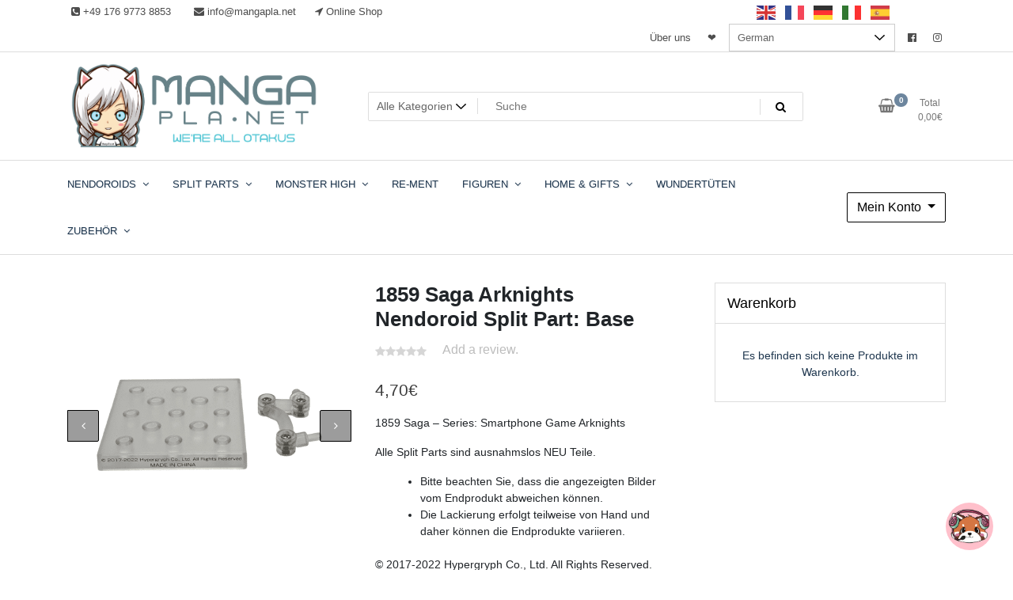

--- FILE ---
content_type: text/html; charset=UTF-8
request_url: https://mangapla.net/produkt/1859-saga-arknights-nendoroid-split-part-base/
body_size: 44336
content:
<!doctype html>
<html lang="de" prefix="og: https://ogp.me/ns#" dir="ltr">
<head>
	<meta charset="UTF-8">
	<meta name="viewport" content="width=device-width, initial-scale=1">
	<link rel="profile" href="https://gmpg.org/xfn/11">

	<title>1859 Saga Arknights Nendoroid Split Part: Base</title>
	<style>img:is([sizes="auto" i], [sizes^="auto," i]) { contain-intrinsic-size: 3000px 1500px }</style>
	
		<!-- All in One SEO Pro 4.9.1 - aioseo.com -->
	<meta name="description" content="Manga Planet - Split Part Online Shop - Nendoroid - 1859 Saga - Arknights - Hypergryph - Niedlich - Split Part: Base - Good Smile Company" />
	<meta name="robots" content="max-image-preview:large" />
	<link rel="canonical" href="https://mangapla.net/produkt/1859-saga-arknights-nendoroid-split-part-base/" />
	<meta name="generator" content="All in One SEO Pro (AIOSEO) 4.9.1" />
		<meta property="og:locale" content="de_DE" />
		<meta property="og:site_name" content="Manga Planet - Split Part Online Shop" />
		<meta property="og:type" content="article" />
		<meta property="og:title" content="1859 Saga Arknights Nendoroid Split Part: Base" />
		<meta property="og:description" content="Manga Planet - Split Part Online Shop - Nendoroid - 1859 Saga - Arknights - Hypergryph - Niedlich - Split Part: Base - Good Smile Company" />
		<meta property="og:url" content="https://mangapla.net/produkt/1859-saga-arknights-nendoroid-split-part-base/" />
		<meta property="og:image" content="https://mangapla.net/wp-content/uploads/2022/05/Face_transparent.png" />
		<meta property="og:image:secure_url" content="https://mangapla.net/wp-content/uploads/2022/05/Face_transparent.png" />
		<meta property="og:image:width" content="516" />
		<meta property="og:image:height" content="523" />
		<meta property="article:published_time" content="2024-04-05T14:27:18+00:00" />
		<meta property="article:modified_time" content="2024-04-13T14:20:11+00:00" />
		<meta property="article:publisher" content="https://www.facebook.com/mangaplanetshop" />
		<meta name="twitter:card" content="summary" />
		<meta name="twitter:title" content="1859 Saga Arknights Nendoroid Split Part: Base" />
		<meta name="twitter:description" content="Manga Planet - Split Part Online Shop - Nendoroid - 1859 Saga - Arknights - Hypergryph - Niedlich - Split Part: Base - Good Smile Company" />
		<meta name="twitter:image" content="https://mangapla.net/wp-content/uploads/2022/05/Face_transparent.png" />
		<script type="application/ld+json" class="aioseo-schema">
			{"@context":"https:\/\/schema.org","@graph":[{"@type":"BreadcrumbList","@id":"https:\/\/mangapla.net\/produkt\/1859-saga-arknights-nendoroid-split-part-base\/#breadcrumblist","itemListElement":[{"@type":"ListItem","@id":"https:\/\/mangapla.net#listItem","position":1,"name":"Home","item":"https:\/\/mangapla.net","nextItem":{"@type":"ListItem","@id":"https:\/\/mangapla.net\/shop\/#listItem","name":"Startseite"}},{"@type":"ListItem","@id":"https:\/\/mangapla.net\/shop\/#listItem","position":2,"name":"Startseite","item":"https:\/\/mangapla.net\/shop\/","nextItem":{"@type":"ListItem","@id":"https:\/\/mangapla.net\/produkt-kategorie\/splitparts\/#listItem","name":"Split Parts"},"previousItem":{"@type":"ListItem","@id":"https:\/\/mangapla.net#listItem","name":"Home"}},{"@type":"ListItem","@id":"https:\/\/mangapla.net\/produkt-kategorie\/splitparts\/#listItem","position":3,"name":"Split Parts","item":"https:\/\/mangapla.net\/produkt-kategorie\/splitparts\/","nextItem":{"@type":"ListItem","@id":"https:\/\/mangapla.net\/produkt-kategorie\/splitparts\/accessoires\/#listItem","name":"Accessoires"},"previousItem":{"@type":"ListItem","@id":"https:\/\/mangapla.net\/shop\/#listItem","name":"Startseite"}},{"@type":"ListItem","@id":"https:\/\/mangapla.net\/produkt-kategorie\/splitparts\/accessoires\/#listItem","position":4,"name":"Accessoires","item":"https:\/\/mangapla.net\/produkt-kategorie\/splitparts\/accessoires\/","nextItem":{"@type":"ListItem","@id":"https:\/\/mangapla.net\/produkt-kategorie\/splitparts\/accessoires\/basesundstaender\/#listItem","name":"Bases &amp; St\u00e4nder"},"previousItem":{"@type":"ListItem","@id":"https:\/\/mangapla.net\/produkt-kategorie\/splitparts\/#listItem","name":"Split Parts"}},{"@type":"ListItem","@id":"https:\/\/mangapla.net\/produkt-kategorie\/splitparts\/accessoires\/basesundstaender\/#listItem","position":5,"name":"Bases &amp; St\u00e4nder","item":"https:\/\/mangapla.net\/produkt-kategorie\/splitparts\/accessoires\/basesundstaender\/","nextItem":{"@type":"ListItem","@id":"https:\/\/mangapla.net\/produkt\/1859-saga-arknights-nendoroid-split-part-base\/#listItem","name":"1859 Saga Arknights Nendoroid Split Part: Base"},"previousItem":{"@type":"ListItem","@id":"https:\/\/mangapla.net\/produkt-kategorie\/splitparts\/accessoires\/#listItem","name":"Accessoires"}},{"@type":"ListItem","@id":"https:\/\/mangapla.net\/produkt\/1859-saga-arknights-nendoroid-split-part-base\/#listItem","position":6,"name":"1859 Saga Arknights Nendoroid Split Part: Base","previousItem":{"@type":"ListItem","@id":"https:\/\/mangapla.net\/produkt-kategorie\/splitparts\/accessoires\/basesundstaender\/#listItem","name":"Bases &amp; St\u00e4nder"}}]},{"@type":"ItemPage","@id":"https:\/\/mangapla.net\/produkt\/1859-saga-arknights-nendoroid-split-part-base\/#itempage","url":"https:\/\/mangapla.net\/produkt\/1859-saga-arknights-nendoroid-split-part-base\/","name":"1859 Saga Arknights Nendoroid Split Part: Base","description":"Manga Planet - Split Part Online Shop - Nendoroid - 1859 Saga - Arknights - Hypergryph - Niedlich - Split Part: Base - Good Smile Company","inLanguage":"de-DE","isPartOf":{"@id":"https:\/\/mangapla.net\/#website"},"breadcrumb":{"@id":"https:\/\/mangapla.net\/produkt\/1859-saga-arknights-nendoroid-split-part-base\/#breadcrumblist"},"image":{"@type":"ImageObject","url":"https:\/\/mangapla.net\/wp-content\/uploads\/2024\/04\/1859.-Saga_Base-1.png","@id":"https:\/\/mangapla.net\/produkt\/1859-saga-arknights-nendoroid-split-part-base\/#mainImage","width":1512,"height":1512,"caption":"1859 Saga Arknights Nendoroid Split Part: Anleitungsbuch"},"primaryImageOfPage":{"@id":"https:\/\/mangapla.net\/produkt\/1859-saga-arknights-nendoroid-split-part-base\/#mainImage"},"datePublished":"2024-04-05T16:27:18+02:00","dateModified":"2024-04-13T16:20:11+02:00"},{"@type":"Organization","@id":"https:\/\/mangapla.net\/#organization","name":"Manga Planet","description":"Split Part Online Shop","url":"https:\/\/mangapla.net\/","telephone":"+4915256328010","logo":{"@type":"ImageObject","url":"https:\/\/mangapla.net\/wp-content\/uploads\/2020\/10\/MangaPlanetLogo-1.jpg","@id":"https:\/\/mangapla.net\/produkt\/1859-saga-arknights-nendoroid-split-part-base\/#organizationLogo"},"image":{"@id":"https:\/\/mangapla.net\/produkt\/1859-saga-arknights-nendoroid-split-part-base\/#organizationLogo"},"sameAs":["https:\/\/www.facebook.com\/mangaplanetshop","https:\/\/www.instagram.com\/mangapla.net_shop\/"]},{"@type":"WebPage","@id":"https:\/\/mangapla.net\/produkt\/1859-saga-arknights-nendoroid-split-part-base\/#webpage","url":"https:\/\/mangapla.net\/produkt\/1859-saga-arknights-nendoroid-split-part-base\/","name":"1859 Saga Arknights Nendoroid Split Part: Base","description":"Manga Planet - Split Part Online Shop - Nendoroid - 1859 Saga - Arknights - Hypergryph - Niedlich - Split Part: Base - Good Smile Company","inLanguage":"de-DE","isPartOf":{"@id":"https:\/\/mangapla.net\/#website"},"breadcrumb":{"@id":"https:\/\/mangapla.net\/produkt\/1859-saga-arknights-nendoroid-split-part-base\/#breadcrumblist"},"image":{"@type":"ImageObject","url":"https:\/\/mangapla.net\/wp-content\/uploads\/2024\/04\/1859.-Saga_Base-1.png","@id":"https:\/\/mangapla.net\/produkt\/1859-saga-arknights-nendoroid-split-part-base\/#mainImage","width":1512,"height":1512,"caption":"1859 Saga Arknights Nendoroid Split Part: Anleitungsbuch"},"primaryImageOfPage":{"@id":"https:\/\/mangapla.net\/produkt\/1859-saga-arknights-nendoroid-split-part-base\/#mainImage"},"datePublished":"2024-04-05T16:27:18+02:00","dateModified":"2024-04-13T16:20:11+02:00"},{"@type":"WebSite","@id":"https:\/\/mangapla.net\/#website","url":"https:\/\/mangapla.net\/","name":"Manga Planet","description":"Split Part Online Shop","inLanguage":"de-DE","publisher":{"@id":"https:\/\/mangapla.net\/#organization"}}]}
		</script>
		<!-- All in One SEO Pro -->

<script>window._wca = window._wca || [];</script>
<link rel='dns-prefetch' href='//stats.wp.com' />
<link rel='dns-prefetch' href='//www.googletagmanager.com' />
<link rel='dns-prefetch' href='//fonts.googleapis.com' />
<link rel="alternate" type="application/rss+xml" title="Manga Planet &raquo; Feed" href="https://mangapla.net/feed/" />
<link rel="alternate" type="application/rss+xml" title="Manga Planet &raquo; Kommentar-Feed" href="https://mangapla.net/comments/feed/" />
<style>[consent-id]:not(.rcb-content-blocker):not([consent-transaction-complete]):not([consent-visual-use-parent^="children:"]):not([consent-confirm]){opacity:0!important;}
.rcb-content-blocker+.rcb-content-blocker-children-fallback~*{display:none!important;}</style><link rel="preload" href="https://mangapla.net/wp-content/c9f4afbd2319692f9043cb51eae43406/dist/1710257758.js?ver=975c5defe73b4b2fde03afbaa384a541" as="script" />
<link rel="preload" href="https://mangapla.net/wp-content/c9f4afbd2319692f9043cb51eae43406/dist/1980547221.js?ver=d36d84fb7cc16e772fa1f8b9196971f3" as="script" />
<link rel="preload" href="https://mangapla.net/wp-content/plugins/real-cookie-banner/public/lib/animate.css/animate.min.css?ver=4.1.1" as="style" />
<link rel="alternate" type="application/rss+xml" title="Manga Planet &raquo; 1859 Saga Arknights Nendoroid Split Part: Base-Kommentar-Feed" href="https://mangapla.net/produkt/1859-saga-arknights-nendoroid-split-part-base/feed/" />
<script data-cfasync="false" type="text/javascript" defer src="https://mangapla.net/wp-content/c9f4afbd2319692f9043cb51eae43406/dist/1710257758.js?ver=975c5defe73b4b2fde03afbaa384a541" id="real-cookie-banner-vendor-real-cookie-banner-banner-js"></script>
<script type="application/json" data-skip-lazy-load="js-extra" data-skip-moving="true" data-no-defer nitro-exclude data-alt-type="application/ld+json" data-dont-merge data-wpmeteor-nooptimize="true" data-cfasync="false" id="ac5b061899717f65f5bf6b31985e6b7ee1-js-extra">{"slug":"real-cookie-banner","textDomain":"real-cookie-banner","version":"5.2.5","restUrl":"https:\/\/mangapla.net\/wp-json\/real-cookie-banner\/v1\/","restNamespace":"real-cookie-banner\/v1","restPathObfuscateOffset":"b1c7b3a3ad4d2845","restRoot":"https:\/\/mangapla.net\/wp-json\/","restQuery":{"_v":"5.2.5","_locale":"user"},"restNonce":"992c292a5a","restRecreateNonceEndpoint":"https:\/\/mangapla.net\/wp-admin\/admin-ajax.php?action=rest-nonce","publicUrl":"https:\/\/mangapla.net\/wp-content\/plugins\/real-cookie-banner\/public\/","chunkFolder":"dist","chunksLanguageFolder":"https:\/\/mangapla.net\/wp-content\/languages\/mo-cache\/real-cookie-banner\/","chunks":{"chunk-config-tab-blocker.lite.js":["de_DE-83d48f038e1cf6148175589160cda67e","de_DE-e5c2f3318cd06f18a058318f5795a54b","de_DE-76129424d1eb6744d17357561a128725","de_DE-d3d8ada331df664d13fa407b77bc690b"],"chunk-config-tab-blocker.pro.js":["de_DE-ddf5ae983675e7b6eec2afc2d53654a2","de_DE-487d95eea292aab22c80aa3ae9be41f0","de_DE-ab0e642081d4d0d660276c9cebfe9f5d","de_DE-0f5f6074a855fa677e6086b82145bd50"],"chunk-config-tab-consent.lite.js":["de_DE-3823d7521a3fc2857511061e0d660408"],"chunk-config-tab-consent.pro.js":["de_DE-9cb9ecf8c1e8ce14036b5f3a5e19f098"],"chunk-config-tab-cookies.lite.js":["de_DE-1a51b37d0ef409906245c7ed80d76040","de_DE-e5c2f3318cd06f18a058318f5795a54b","de_DE-76129424d1eb6744d17357561a128725"],"chunk-config-tab-cookies.pro.js":["de_DE-572ee75deed92e7a74abba4b86604687","de_DE-487d95eea292aab22c80aa3ae9be41f0","de_DE-ab0e642081d4d0d660276c9cebfe9f5d"],"chunk-config-tab-dashboard.lite.js":["de_DE-f843c51245ecd2b389746275b3da66b6"],"chunk-config-tab-dashboard.pro.js":["de_DE-ae5ae8f925f0409361cfe395645ac077"],"chunk-config-tab-import.lite.js":["de_DE-66df94240f04843e5a208823e466a850"],"chunk-config-tab-import.pro.js":["de_DE-e5fee6b51986d4ff7a051d6f6a7b076a"],"chunk-config-tab-licensing.lite.js":["de_DE-e01f803e4093b19d6787901b9591b5a6"],"chunk-config-tab-licensing.pro.js":["de_DE-4918ea9704f47c2055904e4104d4ffba"],"chunk-config-tab-scanner.lite.js":["de_DE-b10b39f1099ef599835c729334e38429"],"chunk-config-tab-scanner.pro.js":["de_DE-752a1502ab4f0bebfa2ad50c68ef571f"],"chunk-config-tab-settings.lite.js":["de_DE-37978e0b06b4eb18b16164a2d9c93a2c"],"chunk-config-tab-settings.pro.js":["de_DE-e59d3dcc762e276255c8989fbd1f80e3"],"chunk-config-tab-tcf.lite.js":["de_DE-4f658bdbf0aa370053460bc9e3cd1f69","de_DE-e5c2f3318cd06f18a058318f5795a54b","de_DE-d3d8ada331df664d13fa407b77bc690b"],"chunk-config-tab-tcf.pro.js":["de_DE-e1e83d5b8a28f1f91f63b9de2a8b181a","de_DE-487d95eea292aab22c80aa3ae9be41f0","de_DE-0f5f6074a855fa677e6086b82145bd50"]},"others":{"customizeValuesBanner":"{\"layout\":{\"type\":\"dialog\",\"maxHeightEnabled\":true,\"maxHeight\":740,\"dialogMaxWidth\":530,\"dialogPosition\":\"middleCenter\",\"dialogMargin\":[0,0,0,0],\"bannerPosition\":\"bottom\",\"bannerMaxWidth\":1024,\"dialogBorderRadius\":3,\"borderRadius\":5,\"animationIn\":\"slideInUp\",\"animationInDuration\":500,\"animationInOnlyMobile\":true,\"animationOut\":\"none\",\"animationOutDuration\":500,\"animationOutOnlyMobile\":true,\"overlay\":true,\"overlayBg\":\"#000000\",\"overlayBgAlpha\":50,\"overlayBlur\":2},\"decision\":{\"acceptAll\":\"button\",\"acceptEssentials\":\"button\",\"showCloseIcon\":false,\"acceptIndividual\":\"link\",\"buttonOrder\":\"all,essential,save,individual\",\"showGroups\":false,\"groupsFirstView\":false,\"saveButton\":\"always\"},\"design\":{\"bg\":\"#ffffff\",\"textAlign\":\"center\",\"linkTextDecoration\":\"underline\",\"borderWidth\":0,\"borderColor\":\"#ffffff\",\"fontSize\":13,\"fontColor\":\"#2b2b2b\",\"fontInheritFamily\":true,\"fontFamily\":\"Arial, Helvetica, sans-serif\",\"fontWeight\":\"normal\",\"boxShadowEnabled\":true,\"boxShadowOffsetX\":0,\"boxShadowOffsetY\":5,\"boxShadowBlurRadius\":13,\"boxShadowSpreadRadius\":0,\"boxShadowColor\":\"#000000\",\"boxShadowColorAlpha\":20},\"headerDesign\":{\"inheritBg\":true,\"bg\":\"#f4f4f4\",\"inheritTextAlign\":true,\"textAlign\":\"center\",\"padding\":[17,20,15,20],\"logo\":\"https:\\\/\\\/mangapla.net\\\/wp-content\\\/uploads\\\/2025\\\/04\\\/Design-ohne-Titel.png\",\"logoRetina\":\"\",\"logoMaxHeight\":40,\"logoPosition\":\"left\",\"logoMargin\":[5,15,5,15],\"fontSize\":20,\"fontColor\":\"#2b2b2b\",\"fontInheritFamily\":true,\"fontFamily\":\"Arial, Helvetica, sans-serif\",\"fontWeight\":\"normal\",\"borderWidth\":1,\"borderColor\":\"#efefef\",\"logoFitDim\":[71.68458781362007,40]},\"bodyDesign\":{\"padding\":[15,20,5,20],\"descriptionInheritFontSize\":true,\"descriptionFontSize\":13,\"dottedGroupsInheritFontSize\":true,\"dottedGroupsFontSize\":13,\"dottedGroupsBulletColor\":\"#15779b\",\"teachingsInheritTextAlign\":true,\"teachingsTextAlign\":\"center\",\"teachingsSeparatorActive\":true,\"teachingsSeparatorWidth\":50,\"teachingsSeparatorHeight\":1,\"teachingsSeparatorColor\":\"#15779b\",\"teachingsInheritFontSize\":false,\"teachingsFontSize\":12,\"teachingsInheritFontColor\":false,\"teachingsFontColor\":\"#757575\",\"accordionMargin\":[10,0,5,0],\"accordionPadding\":[5,10,5,10],\"accordionArrowType\":\"outlined\",\"accordionArrowColor\":\"#15779b\",\"accordionBg\":\"#ffffff\",\"accordionActiveBg\":\"#f9f9f9\",\"accordionHoverBg\":\"#efefef\",\"accordionBorderWidth\":1,\"accordionBorderColor\":\"#efefef\",\"accordionTitleFontSize\":12,\"accordionTitleFontColor\":\"#2b2b2b\",\"accordionTitleFontWeight\":\"normal\",\"accordionDescriptionMargin\":[5,0,0,0],\"accordionDescriptionFontSize\":12,\"accordionDescriptionFontColor\":\"#757575\",\"accordionDescriptionFontWeight\":\"normal\",\"acceptAllOneRowLayout\":false,\"acceptAllPadding\":[10,10,10,10],\"acceptAllBg\":\"#15779b\",\"acceptAllTextAlign\":\"center\",\"acceptAllFontSize\":18,\"acceptAllFontColor\":\"#ffffff\",\"acceptAllFontWeight\":\"normal\",\"acceptAllBorderWidth\":0,\"acceptAllBorderColor\":\"#000000\",\"acceptAllHoverBg\":\"#11607d\",\"acceptAllHoverFontColor\":\"#ffffff\",\"acceptAllHoverBorderColor\":\"#000000\",\"acceptEssentialsUseAcceptAll\":true,\"acceptEssentialsButtonType\":\"\",\"acceptEssentialsPadding\":[10,10,10,10],\"acceptEssentialsBg\":\"#efefef\",\"acceptEssentialsTextAlign\":\"center\",\"acceptEssentialsFontSize\":18,\"acceptEssentialsFontColor\":\"#0a0a0a\",\"acceptEssentialsFontWeight\":\"normal\",\"acceptEssentialsBorderWidth\":0,\"acceptEssentialsBorderColor\":\"#000000\",\"acceptEssentialsHoverBg\":\"#e8e8e8\",\"acceptEssentialsHoverFontColor\":\"#000000\",\"acceptEssentialsHoverBorderColor\":\"#000000\",\"acceptIndividualPadding\":[5,5,5,5],\"acceptIndividualBg\":\"#ffffff\",\"acceptIndividualTextAlign\":\"center\",\"acceptIndividualFontSize\":16,\"acceptIndividualFontColor\":\"#15779b\",\"acceptIndividualFontWeight\":\"normal\",\"acceptIndividualBorderWidth\":0,\"acceptIndividualBorderColor\":\"#000000\",\"acceptIndividualHoverBg\":\"#ffffff\",\"acceptIndividualHoverFontColor\":\"#11607d\",\"acceptIndividualHoverBorderColor\":\"#000000\"},\"footerDesign\":{\"poweredByLink\":true,\"inheritBg\":false,\"bg\":\"#fcfcfc\",\"inheritTextAlign\":true,\"textAlign\":\"center\",\"padding\":[10,20,15,20],\"fontSize\":14,\"fontColor\":\"#757474\",\"fontInheritFamily\":true,\"fontFamily\":\"Arial, Helvetica, sans-serif\",\"fontWeight\":\"normal\",\"hoverFontColor\":\"#2b2b2b\",\"borderWidth\":1,\"borderColor\":\"#efefef\",\"languageSwitcher\":\"flags\"},\"texts\":{\"headline\":\"Deine Otaku-Privatsph\\u00e4re\",\"description\":\"<p class=\\\"first:mt-1.5\\\">Wir setzen Cookies und \\u00e4hnliche Jutsu auf unserer Seite ein, um dein Otaku-Erlebnis zu verbessern! Damit k\\u00f6nnen wir zum Beispiel Inhalte und Angebote auf dich zuschneiden, coole Medien von anderen Anime-Universen einbinden oder herausfinden, wie viele Fans gerade auf unserer Seite unterwegs sind. Dabei verarbeiten wir auch pers\\u00f6nliche Daten wie deine IP-Adresse. Manche dieser Techniken werden erst aktiviert, wenn du uns dein Okay gibst.<\\\/p>\\n<p class=\\\"first:mt-1.5\\\">Manche Daten teilen wir mit ausgew\\u00e4hlten Partnern. Wer das ist, erf\\u00e4hrst du in den Privatsph\\u00e4re-Einstellungen. Du kannst selbst entscheiden, ob du uns deine Zustimmung gibst oder nicht. Deine Meinung kannst du jederzeit \\u00e4ndern oder widerrufen \\u2013 das wirkt sofort, aber alles, was vorher passiert ist, bleibt wie es ist. Mehr Infos findest du in unserer {{privacyPolicy}}Datenschutzerkl\\u00e4rung{{\\\/privacyPolicy}}.<\\\/p>\",\"acceptAll\":\"Cookies? Her damit!\",\"acceptEssentials\":\"Ohne Cookies weiter\",\"acceptIndividual\":\"Privatsph\\u00e4re wie ein Sensei individuell einstellen\",\"poweredBy\":\"0\",\"dataProcessingInUnsafeCountries\":\"Einige Services verarbeiten personenbezogene Daten in unsicheren Drittl\\u00e4ndern. Mit deiner Einwilligung stimmst du auch der Datenverarbeitung gekennzeichneter Services gem\\u00e4\\u00df {{legalBasis}} zu, mit Risiken wie unzureichenden Rechtsmitteln, unbefugtem Zugriff durch Beh\\u00f6rden ohne Information oder Widerspruchsm\\u00f6glichkeit, unbefugter Weitergabe an Dritte und unzureichenden Datensicherheitsma\\u00dfnahmen.\",\"ageNoticeBanner\":\"Du bist unter {{minAge}} Jahre alt? Dann kannst du nicht in optionale Services einwilligen. Du kannst deine Eltern oder Erziehungsberechtigten bitten, mit dir in diese Services einzuwilligen.\",\"ageNoticeBlocker\":\"Du bist unter {{minAge}} Jahre alt? Leider darfst du in diesen Service nicht selbst einwilligen, um diese Inhalte zu sehen. Bitte deine Eltern oder Erziehungsberechtigten, in den Service mit dir einzuwilligen!\",\"listServicesNotice\":\"Wenn du alle Services akzeptierst, erlaubst du, dass {{services}} geladen werden. Diese sind nach ihrem Zweck in Gruppen {{serviceGroups}} unterteilt (Zugeh\\u00f6rigkeit durch hochgestellte Zahlen gekennzeichnet).\",\"listServicesLegitimateInterestNotice\":\"Au\\u00dferdem werden {{services}} auf der Grundlage eines berechtigten Interesses geladen.\",\"consentForwardingExternalHosts\":\"Deine Einwilligung gilt auch auf {{websites}}.\",\"blockerHeadline\":\"{{name}} aufgrund von Privatsph\\u00e4re-Einstellungen blockiert\",\"blockerLinkShowMissing\":\"Zeige alle Services, in die du noch einwilligen musst\",\"blockerLoadButton\":\"Services akzeptieren und Inhalte laden\",\"blockerAcceptInfo\":\"Wenn du die blockierten Inhalte l\\u00e4dst, werden deine Datenschutzeinstellungen angepasst. Inhalte aus diesem Service werden in Zukunft nicht mehr blockiert.\",\"stickyHistory\":\"Historie der Privatsph\\u00e4re-Einstellungen\",\"stickyRevoke\":\"Einwilligungen widerrufen\",\"stickyRevokeSuccessMessage\":\"Du hast die Einwilligung f\\u00fcr Services mit dessen Cookies und Verarbeitung personenbezogener Daten erfolgreich widerrufen. Die Seite wird jetzt neu geladen!\",\"stickyChange\":\"Privatsph\\u00e4re-Einstellungen \\u00e4ndern\"},\"individualLayout\":{\"inheritDialogMaxWidth\":false,\"dialogMaxWidth\":970,\"inheritBannerMaxWidth\":true,\"bannerMaxWidth\":1980,\"descriptionTextAlign\":\"left\"},\"group\":{\"checkboxBg\":\"#f0f0f0\",\"checkboxBorderWidth\":1,\"checkboxBorderColor\":\"#d2d2d2\",\"checkboxActiveColor\":\"#ffffff\",\"checkboxActiveBg\":\"#15779b\",\"checkboxActiveBorderColor\":\"#11607d\",\"groupInheritBg\":true,\"groupBg\":\"#f4f4f4\",\"groupPadding\":[15,15,15,15],\"groupSpacing\":10,\"groupBorderRadius\":5,\"groupBorderWidth\":1,\"groupBorderColor\":\"#f4f4f4\",\"headlineFontSize\":16,\"headlineFontWeight\":\"normal\",\"headlineFontColor\":\"#2b2b2b\",\"descriptionFontSize\":14,\"descriptionFontColor\":\"#757575\",\"linkColor\":\"#757575\",\"linkHoverColor\":\"#2b2b2b\",\"detailsHideLessRelevant\":true},\"saveButton\":{\"useAcceptAll\":true,\"type\":\"button\",\"padding\":[10,10,10,10],\"bg\":\"#efefef\",\"textAlign\":\"center\",\"fontSize\":18,\"fontColor\":\"#0a0a0a\",\"fontWeight\":\"normal\",\"borderWidth\":0,\"borderColor\":\"#000000\",\"hoverBg\":\"#e8e8e8\",\"hoverFontColor\":\"#000000\",\"hoverBorderColor\":\"#000000\"},\"individualTexts\":{\"headline\":\"Individuelle Privatsph\\u00e4re-Einstellungen\",\"description\":\"Wir verwenden Cookies und \\u00e4hnliche Technologien auf unserer Website und verarbeiten personenbezogene Daten von dir (z.B. IP-Adresse), um z.B. Inhalte und Anzeigen zu personalisieren, Medien von Drittanbietern einzubinden oder Zugriffe auf unsere Website zu analysieren. Die Datenverarbeitung kann auch erst in Folge gesetzter Cookies stattfinden. Wir teilen diese Daten mit Dritten, die wir in den Privatsph\\u00e4re-Einstellungen benennen.<br \\\/><br \\\/>Die Datenverarbeitung kann mit deiner Einwilligung oder auf Basis eines berechtigten Interesses erfolgen, dem du in den Privatsph\\u00e4re-Einstellungen widersprechen kannst. Du hast das Recht, nicht einzuwilligen und deine Einwilligung zu einem sp\\u00e4teren Zeitpunkt zu \\u00e4ndern oder zu widerrufen. Der Widerruf wird sofort wirksam, hat jedoch keine Auswirkungen auf bereits verarbeitete Daten. Weitere Informationen zur Verwendung deiner Daten findest du in unserer {{privacyPolicy}}Datenschutzerkl\\u00e4rung{{\\\/privacyPolicy}}.<br \\\/><br \\\/>Im Folgenden findest du eine \\u00dcbersicht \\u00fcber alle Services, die von dieser Website genutzt werden. Du kannst dir detaillierte Informationen zu jedem Service ansehen und ihm einzeln zustimmen oder von deinem Widerspruchsrecht Gebrauch machen.\",\"save\":\"Individuelle Auswahlen speichern\",\"showMore\":\"Service-Informationen anzeigen\",\"hideMore\":\"Service-Informationen ausblenden\",\"postamble\":\"\"},\"mobile\":{\"enabled\":true,\"maxHeight\":400,\"hideHeader\":false,\"alignment\":\"bottom\",\"scalePercent\":90,\"scalePercentVertical\":-50},\"sticky\":{\"enabled\":false,\"animationsEnabled\":true,\"alignment\":\"left\",\"bubbleBorderRadius\":50,\"icon\":\"fingerprint\",\"iconCustom\":\"\",\"iconCustomRetina\":\"\",\"iconSize\":30,\"iconColor\":\"#ffffff\",\"bubbleMargin\":[10,20,20,20],\"bubblePadding\":15,\"bubbleBg\":\"#15779b\",\"bubbleBorderWidth\":0,\"bubbleBorderColor\":\"#10556f\",\"boxShadowEnabled\":true,\"boxShadowOffsetX\":0,\"boxShadowOffsetY\":2,\"boxShadowBlurRadius\":5,\"boxShadowSpreadRadius\":1,\"boxShadowColor\":\"#105b77\",\"boxShadowColorAlpha\":40,\"bubbleHoverBg\":\"#ffffff\",\"bubbleHoverBorderColor\":\"#000000\",\"hoverIconColor\":\"#000000\",\"hoverIconCustom\":\"\",\"hoverIconCustomRetina\":\"\",\"menuFontSize\":16,\"menuBorderRadius\":5,\"menuItemSpacing\":10,\"menuItemPadding\":[5,10,5,10]},\"customCss\":{\"css\":\"\",\"antiAdBlocker\":\"y\"}}","isPro":false,"showProHints":false,"proUrl":"https:\/\/devowl.io\/de\/go\/real-cookie-banner?source=rcb-lite","showLiteNotice":true,"frontend":{"groups":"[{\"id\":4398,\"name\":\"Essenziell\",\"slug\":\"essenziell\",\"description\":\"Essenzielle Services sind f\\u00fcr die grundlegende Funktionalit\\u00e4t der Website erforderlich. Sie enthalten nur technisch notwendige Services. Diesen Services kann nicht widersprochen werden.\",\"isEssential\":true,\"isDefault\":true,\"items\":[{\"id\":18196,\"name\":\"Real Cookie Banner\",\"purpose\":\"Real Cookie Banner bittet Website-Besucher um die Einwilligung zum Setzen von Cookies und zur Verarbeitung personenbezogener Daten. Dazu wird jedem Website-Besucher eine UUID (pseudonyme Identifikation des Nutzers) zugewiesen, die bis zum Ablauf des Cookies zur Speicherung der Einwilligung g\\u00fcltig ist. Cookies werden dazu verwendet, um zu testen, ob Cookies gesetzt werden k\\u00f6nnen, um Referenz auf die dokumentierte Einwilligung zu speichern, um zu speichern, in welche Services aus welchen Service-Gruppen der Besucher eingewilligt hat, und, falls Einwilligung nach dem Transparency & Consent Framework (TCF) eingeholt werden, um die Einwilligungen in TCF Partner, Zwecke, besondere Zwecke, Funktionen und besondere Funktionen zu speichern. Im Rahmen der Darlegungspflicht nach DSGVO wird die erhobene Einwilligung vollumf\\u00e4nglich dokumentiert. Dazu z\\u00e4hlt neben den Services und Service-Gruppen, in welche der Besucher eingewilligt hat, und falls Einwilligung nach dem TCF Standard eingeholt werden, in welche TCF Partner, Zwecke und Funktionen der Besucher eingewilligt hat, alle Einstellungen des Cookie Banners zum Zeitpunkt der Einwilligung als auch die technischen Umst\\u00e4nde (z.B. Gr\\u00f6\\u00dfe des Sichtbereichs bei der Einwilligung) und die Nutzerinteraktionen (z.B. Klick auf Buttons), die zur Einwilligung gef\\u00fchrt haben. Die Einwilligung wird pro Sprache einmal erhoben.\",\"providerContact\":{\"phone\":\"\",\"email\":\"\",\"link\":\"\"},\"isProviderCurrentWebsite\":true,\"provider\":\"\",\"uniqueName\":\"\",\"isEmbeddingOnlyExternalResources\":false,\"legalBasis\":\"legal-requirement\",\"dataProcessingInCountries\":[],\"dataProcessingInCountriesSpecialTreatments\":[],\"technicalDefinitions\":[{\"type\":\"http\",\"name\":\"real_cookie_banner*\",\"host\":\".mangapla.net\",\"duration\":365,\"durationUnit\":\"d\",\"isSessionDuration\":false,\"purpose\":\"Eindeutiger Identifikator f\\u00fcr die Einwilligung, aber nicht f\\u00fcr den Website-Besucher. Revisionshash f\\u00fcr die Einstellungen des Cookie-Banners (Texte, Farben, Funktionen, Servicegruppen, Dienste, Content Blocker usw.). IDs f\\u00fcr eingewilligte Services und Service-Gruppen.\"},{\"type\":\"http\",\"name\":\"real_cookie_banner*-tcf\",\"host\":\".mangapla.net\",\"duration\":365,\"durationUnit\":\"d\",\"isSessionDuration\":false,\"purpose\":\"Im Rahmen von TCF gesammelte Einwilligungen, die im TC-String-Format gespeichert werden, einschlie\\u00dflich TCF-Vendoren, -Zwecke, -Sonderzwecke, -Funktionen und -Sonderfunktionen.\"},{\"type\":\"http\",\"name\":\"real_cookie_banner*-gcm\",\"host\":\".mangapla.net\",\"duration\":365,\"durationUnit\":\"d\",\"isSessionDuration\":false,\"purpose\":\"Die im Google Consent Mode gesammelten Einwilligungen in die verschiedenen Einwilligungstypen (Zwecke) werden f\\u00fcr alle mit dem Google Consent Mode kompatiblen Services gespeichert.\"},{\"type\":\"http\",\"name\":\"real_cookie_banner-test\",\"host\":\".mangapla.net\",\"duration\":365,\"durationUnit\":\"d\",\"isSessionDuration\":false,\"purpose\":\"Cookie, der gesetzt wurde, um die Funktionalit\\u00e4t von HTTP-Cookies zu testen. Wird sofort nach dem Test gel\\u00f6scht.\"},{\"type\":\"local\",\"name\":\"real_cookie_banner*\",\"host\":\"https:\\\/\\\/mangapla.net\",\"duration\":1,\"durationUnit\":\"d\",\"isSessionDuration\":false,\"purpose\":\"Eindeutiger Identifikator f\\u00fcr die Einwilligung, aber nicht f\\u00fcr den Website-Besucher. Revisionshash f\\u00fcr die Einstellungen des Cookie-Banners (Texte, Farben, Funktionen, Service-Gruppen, Services, Content Blocker usw.). IDs f\\u00fcr eingewilligte Services und Service-Gruppen. Wird nur solange gespeichert, bis die Einwilligung auf dem Website-Server dokumentiert ist.\"},{\"type\":\"local\",\"name\":\"real_cookie_banner*-tcf\",\"host\":\"https:\\\/\\\/mangapla.net\",\"duration\":1,\"durationUnit\":\"d\",\"isSessionDuration\":false,\"purpose\":\"Im Rahmen von TCF gesammelte Einwilligungen werden im TC-String-Format gespeichert, einschlie\\u00dflich TCF Vendoren, Zwecke, besondere Zwecke, Funktionen und besondere Funktionen. Wird nur solange gespeichert, bis die Einwilligung auf dem Website-Server dokumentiert ist.\"},{\"type\":\"local\",\"name\":\"real_cookie_banner*-gcm\",\"host\":\"https:\\\/\\\/mangapla.net\",\"duration\":1,\"durationUnit\":\"d\",\"isSessionDuration\":false,\"purpose\":\"Im Rahmen des Google Consent Mode erfasste Einwilligungen werden f\\u00fcr alle mit dem Google Consent Mode kompatiblen Services in Einwilligungstypen (Zwecke) gespeichert. Wird nur solange gespeichert, bis die Einwilligung auf dem Website-Server dokumentiert ist.\"},{\"type\":\"local\",\"name\":\"real_cookie_banner-consent-queue*\",\"host\":\"https:\\\/\\\/mangapla.net\",\"duration\":1,\"durationUnit\":\"d\",\"isSessionDuration\":false,\"purpose\":\"Lokale Zwischenspeicherung (Caching) der Auswahl im Cookie-Banner, bis der Server die Einwilligung dokumentiert; Dokumentation periodisch oder bei Seitenwechseln versucht, wenn der Server nicht verf\\u00fcgbar oder \\u00fcberlastet ist.\"}],\"codeDynamics\":[],\"providerPrivacyPolicyUrl\":\"\",\"providerLegalNoticeUrl\":\"\",\"tagManagerOptInEventName\":\"\",\"tagManagerOptOutEventName\":\"\",\"googleConsentModeConsentTypes\":[],\"executePriority\":10,\"codeOptIn\":\"\",\"executeCodeOptInWhenNoTagManagerConsentIsGiven\":false,\"codeOptOut\":\"\",\"executeCodeOptOutWhenNoTagManagerConsentIsGiven\":false,\"deleteTechnicalDefinitionsAfterOptOut\":false,\"codeOnPageLoad\":\"\",\"presetId\":\"real-cookie-banner\"}]}]","links":[{"id":18194,"label":"Datenschutzerkl\u00e4rung","pageType":"privacyPolicy","isExternalUrl":false,"pageId":3,"url":"https:\/\/mangapla.net\/datenschutzerklaerung\/","hideCookieBanner":true,"isTargetBlank":true},{"id":18195,"label":"Impressum","pageType":"legalNotice","isExternalUrl":false,"pageId":37,"url":"https:\/\/mangapla.net\/impressum\/","hideCookieBanner":true,"isTargetBlank":true}],"websiteOperator":{"address":"Manga Planet","country":"DE","contactEmail":"base64-encoded:aW5mb0BtYW5nYXBsYS5uZXQ=","contactPhone":"","contactFormUrl":false},"blocker":[],"languageSwitcher":[],"predefinedDataProcessingInSafeCountriesLists":{"GDPR":["AT","BE","BG","HR","CY","CZ","DK","EE","FI","FR","DE","GR","HU","IE","IS","IT","LI","LV","LT","LU","MT","NL","NO","PL","PT","RO","SK","SI","ES","SE"],"DSG":["CH"],"GDPR+DSG":[],"ADEQUACY_EU":["AD","AR","CA","FO","GG","IL","IM","JP","JE","NZ","KR","CH","GB","UY","US"],"ADEQUACY_CH":["DE","AD","AR","AT","BE","BG","CA","CY","HR","DK","ES","EE","FI","FR","GI","GR","GG","HU","IM","FO","IE","IS","IL","IT","JE","LV","LI","LT","LU","MT","MC","NO","NZ","NL","PL","PT","CZ","RO","GB","SK","SI","SE","UY","US"]},"decisionCookieName":"real_cookie_banner-v:3_blog:1_path:bc8d890","revisionHash":"4a8f8d918bc17aea708a8ea1d22b9c2b","territorialLegalBasis":["gdpr-eprivacy"],"setCookiesViaManager":"none","isRespectDoNotTrack":false,"failedConsentDocumentationHandling":"essentials","isAcceptAllForBots":true,"isDataProcessingInUnsafeCountries":false,"isAgeNotice":true,"ageNoticeAgeLimit":16,"isListServicesNotice":true,"isBannerLessConsent":false,"isTcf":false,"isGcm":false,"isGcmListPurposes":false,"hasLazyData":false},"anonymousContentUrl":"https:\/\/mangapla.net\/wp-content\/c9f4afbd2319692f9043cb51eae43406\/dist\/","anonymousHash":"c9f4afbd2319692f9043cb51eae43406","hasDynamicPreDecisions":false,"isLicensed":true,"isDevLicense":false,"multilingualSkipHTMLForTag":"","isCurrentlyInTranslationEditorPreview":false,"defaultLanguage":"","currentLanguage":"","activeLanguages":[],"context":"","iso3166OneAlpha2":{"AF":"Afghanistan","AL":"Albanien","DZ":"Algerien","AS":"Amerikanisch-Samoa","AD":"Andorra","AO":"Angola","AI":"Anguilla","AQ":"Antarktis","AG":"Antigua und Barbuda","AR":"Argentinien","AM":"Armenien","AW":"Aruba","AZ":"Aserbaidschan","AU":"Australien","BS":"Bahamas","BH":"Bahrain","BD":"Bangladesch","BB":"Barbados","BY":"Belarus","BE":"Belgien","BZ":"Belize","BJ":"Benin","BM":"Bermuda","BT":"Bhutan","BO":"Bolivien","BA":"Bosnien und Herzegowina","BW":"Botswana","BV":"Bouvetinsel","BR":"Brasilien","IO":"Britisches Territorium im Indischen Ozean","BN":"Brunei Darussalam","BG":"Bulgarien","BF":"Burkina Faso","BI":"Burundi","CL":"Chile","CN":"China","CK":"Cookinseln","CR":"Costa Rica","DE":"Deutschland","LA":"Die Laotische Demokratische Volksrepublik","DM":"Dominica","DO":"Dominikanische Republik","DJ":"Dschibuti","DK":"D\u00e4nemark","EC":"Ecuador","SV":"El Salvador","ER":"Eritrea","EE":"Estland","FK":"Falklandinseln (Malwinen)","FJ":"Fidschi","FI":"Finnland","FR":"Frankreich","GF":"Franz\u00f6sisch-Guayana","PF":"Franz\u00f6sisch-Polynesien","TF":"Franz\u00f6sische S\u00fcd- und Antarktisgebiete","FO":"F\u00e4r\u00f6er Inseln","FM":"F\u00f6derierte Staaten von Mikronesien","GA":"Gabun","GM":"Gambia","GE":"Georgien","GH":"Ghana","GI":"Gibraltar","GD":"Grenada","GR":"Griechenland","GL":"Gr\u00f6nland","GP":"Guadeloupe","GU":"Guam","GT":"Guatemala","GG":"Guernsey","GN":"Guinea","GW":"Guinea-Bissau","GY":"Guyana","HT":"Haiti","HM":"Heard und die McDonaldinseln","VA":"Heiliger Stuhl (Staat Vatikanstadt)","HN":"Honduras","HK":"Hong Kong","IN":"Indien","ID":"Indonesien","IQ":"Irak","IE":"Irland","IR":"Islamische Republik Iran","IS":"Island","IM":"Isle of Man","IL":"Israel","IT":"Italien","JM":"Jamaika","JP":"Japan","YE":"Jemen","JE":"Jersey","JO":"Jordanien","VG":"Jungferninseln, Britisch","VI":"Jungferninseln, U.S.","KY":"Kaimaninseln","KH":"Kambodscha","CM":"Kamerun","CA":"Kanada","CV":"Kap Verde","KZ":"Kasachstan","QA":"Katar","KE":"Kenia","KG":"Kirgisistan","KI":"Kiribati","UM":"Kleinere Inselbesitzungen der Vereinigten Staaten","CC":"Kokosinseln","CO":"Kolumbien","KM":"Komoren","CG":"Kongo","CD":"Kongo, Demokratische Republik","KR":"Korea","HR":"Kroatien","CU":"Kuba","KW":"Kuwait","LS":"Lesotho","LV":"Lettland","LB":"Libanon","LR":"Liberia","LY":"Libysch-Arabische Dschamahirija","LI":"Liechtenstein","LT":"Litauen","LU":"Luxemburg","MO":"Macao","MG":"Madagaskar","MW":"Malawi","MY":"Malaysia","MV":"Malediven","ML":"Mali","MT":"Malta","MA":"Marokko","MH":"Marshallinseln","MQ":"Martinique","MR":"Mauretanien","MU":"Mauritius","YT":"Mayotte","MK":"Mazedonien","MX":"Mexiko","MD":"Moldawien","MC":"Monaco","MN":"Mongolei","ME":"Montenegro","MS":"Montserrat","MZ":"Mosambik","MM":"Myanmar","NA":"Namibia","NR":"Nauru","NP":"Nepal","NC":"Neukaledonien","NZ":"Neuseeland","NI":"Nicaragua","NL":"Niederlande","AN":"Niederl\u00e4ndische Antillen","NE":"Niger","NG":"Nigeria","NU":"Niue","KP":"Nordkorea","NF":"Norfolkinsel","NO":"Norwegen","MP":"N\u00f6rdliche Marianen","OM":"Oman","PK":"Pakistan","PW":"Palau","PS":"Pal\u00e4stinensisches Gebiet, besetzt","PA":"Panama","PG":"Papua-Neuguinea","PY":"Paraguay","PE":"Peru","PH":"Philippinen","PN":"Pitcairn","PL":"Polen","PT":"Portugal","PR":"Puerto Rico","CI":"Republik C\u00f4te d'Ivoire","RW":"Ruanda","RO":"Rum\u00e4nien","RU":"Russische F\u00f6deration","RE":"R\u00e9union","BL":"Saint Barth\u00e9l\u00e9my","PM":"Saint Pierre und Miquelo","SB":"Salomonen","ZM":"Sambia","WS":"Samoa","SM":"San Marino","SH":"Sankt Helena","MF":"Sankt Martin","SA":"Saudi-Arabien","SE":"Schweden","CH":"Schweiz","SN":"Senegal","RS":"Serbien","SC":"Seychellen","SL":"Sierra Leone","ZW":"Simbabwe","SG":"Singapur","SK":"Slowakei","SI":"Slowenien","SO":"Somalia","ES":"Spanien","LK":"Sri Lanka","KN":"St. Kitts und Nevis","LC":"St. Lucia","VC":"St. Vincent und Grenadinen","SD":"Sudan","SR":"Surinam","SJ":"Svalbard und Jan Mayen","SZ":"Swasiland","SY":"Syrische Arabische Republik","ST":"S\u00e3o Tom\u00e9 und Pr\u00edncipe","ZA":"S\u00fcdafrika","GS":"S\u00fcdgeorgien und die S\u00fcdlichen Sandwichinseln","TJ":"Tadschikistan","TW":"Taiwan","TZ":"Tansania","TH":"Thailand","TL":"Timor-Leste","TG":"Togo","TK":"Tokelau","TO":"Tonga","TT":"Trinidad und Tobago","TD":"Tschad","CZ":"Tschechische Republik","TN":"Tunesien","TM":"Turkmenistan","TC":"Turks- und Caicosinseln","TV":"Tuvalu","TR":"T\u00fcrkei","UG":"Uganda","UA":"Ukraine","HU":"Ungarn","UY":"Uruguay","UZ":"Usbekistan","VU":"Vanuatu","VE":"Venezuela","AE":"Vereinigte Arabische Emirate","US":"Vereinigte Staaten","GB":"Vereinigtes K\u00f6nigreich","VN":"Vietnam","WF":"Wallis und Futuna","CX":"Weihnachtsinsel","EH":"Westsahara","CF":"Zentralafrikanische Republik","CY":"Zypern","EG":"\u00c4gypten","GQ":"\u00c4quatorialguinea","ET":"\u00c4thiopien","AX":"\u00c5land Inseln","AT":"\u00d6sterreich"},"visualParentSelectors":{".et_pb_video_box":1,".et_pb_video_slider:has(>.et_pb_slider_carousel %s)":"self",".ast-oembed-container":1,".wpb_video_wrapper":1,".gdlr-core-pbf-background-wrap":1},"isPreventPreDecision":false,"isInvalidateImplicitUserConsent":false,"dependantVisibilityContainers":["[role=\"tabpanel\"]",".eael-tab-content-item",".wpcs_content_inner",".op3-contenttoggleitem-content",".op3-popoverlay-content",".pum-overlay","[data-elementor-type=\"popup\"]",".wp-block-ub-content-toggle-accordion-content-wrap",".w-popup-wrap",".oxy-lightbox_inner[data-inner-content=true]",".oxy-pro-accordion_body",".oxy-tab-content",".kt-accordion-panel",".vc_tta-panel-body",".mfp-hide","div[id^=\"tve_thrive_lightbox_\"]",".brxe-xpromodalnestable",".evcal_eventcard",".divioverlay",".et_pb_toggle_content"],"disableDeduplicateExceptions":[".et_pb_video_slider"],"bannerDesignVersion":12,"bannerI18n":{"showMore":"Mehr anzeigen","hideMore":"Verstecken","showLessRelevantDetails":"Weitere Details anzeigen (%s)","hideLessRelevantDetails":"Weitere Details ausblenden (%s)","other":"Anderes","legalBasis":{"label":"Verwendung auf gesetzlicher Grundlage von","consentPersonalData":"Einwilligung zur Verarbeitung personenbezogener Daten","consentStorage":"Einwilligung zur Speicherung oder zum Zugriff auf Informationen auf der Endeinrichtung des Nutzers","legitimateInterestPersonalData":"Berechtigtes Interesse zur Verarbeitung personenbezogener Daten","legitimateInterestStorage":"Bereitstellung eines ausdr\u00fccklich gew\u00fcnschten digitalen Dienstes zur Speicherung oder zum Zugriff auf Informationen auf der Endeinrichtung des Nutzers","legalRequirementPersonalData":"Erf\u00fcllung einer rechtlichen Verpflichtung zur Verarbeitung personenbezogener Daten"},"territorialLegalBasisArticles":{"gdpr-eprivacy":{"dataProcessingInUnsafeCountries":"Art. 49 Abs. 1 lit. a DSGVO"},"dsg-switzerland":{"dataProcessingInUnsafeCountries":"Art. 17 Abs. 1 lit. a DSG (Schweiz)"}},"legitimateInterest":"Berechtigtes Interesse","consent":"Einwilligung","crawlerLinkAlert":"Wir haben erkannt, dass du ein Crawler\/Bot bist. Nur nat\u00fcrliche Personen d\u00fcrfen in Cookies und die Verarbeitung von personenbezogenen Daten einwilligen. Daher hat der Link f\u00fcr dich keine Funktion.","technicalCookieDefinitions":"Technische Cookie-Definitionen","technicalCookieName":"Technischer Cookie Name","usesCookies":"Verwendete Cookies","cookieRefresh":"Cookie-Erneuerung","usesNonCookieAccess":"Verwendet Cookie-\u00e4hnliche Informationen (LocalStorage, SessionStorage, IndexDB, etc.)","host":"Host","duration":"Dauer","noExpiration":"Kein Ablauf","type":"Typ","purpose":"Zweck","purposes":"Zwecke","headerTitlePrivacyPolicyHistory":"Privatsph\u00e4re-Einstellungen: Historie","skipToConsentChoices":"Zu Einwilligungsoptionen springen","historyLabel":"Einwilligungen anzeigen vom","historyItemLoadError":"Das Lesen der Zustimmung ist fehlgeschlagen. Bitte versuche es sp\u00e4ter noch einmal!","historySelectNone":"Noch nicht eingewilligt","provider":"Anbieter","providerContactPhone":"Telefon","providerContactEmail":"E-Mail","providerContactLink":"Kontaktformular","providerPrivacyPolicyUrl":"Datenschutzerkl\u00e4rung","providerLegalNoticeUrl":"Impressum","nonStandard":"Nicht standardisierte Datenverarbeitung","nonStandardDesc":"Einige Services setzen Cookies und\/oder verarbeiten personenbezogene Daten, ohne die Standards f\u00fcr die Mitteilung der Einwilligung einzuhalten. Diese Services werden in mehrere Gruppen eingeteilt. Sogenannte \"essenzielle Services\" werden auf Basis eines berechtigten Interesses genutzt und k\u00f6nnen nicht abgew\u00e4hlt werden (ein Widerspruch muss ggf. per E-Mail oder Brief gem\u00e4\u00df der Datenschutzerkl\u00e4rung erfolgen), w\u00e4hrend alle anderen Services nur nach einer Einwilligung genutzt werden.","dataProcessingInThirdCountries":"Datenverarbeitung in Drittl\u00e4ndern","safetyMechanisms":{"label":"Sicherheitsmechanismen f\u00fcr die Daten\u00fcbermittlung","standardContractualClauses":"Standardvertragsklauseln","adequacyDecision":"Angemessenheitsbeschluss","eu":"EU","switzerland":"Schweiz","bindingCorporateRules":"Verbindliche interne Datenschutzvorschriften","contractualGuaranteeSccSubprocessors":"Vertragliche Garantie f\u00fcr Standardvertragsklauseln mit Unterauftragsverarbeitern"},"durationUnit":{"n1":{"s":"Sekunde","m":"Minute","h":"Stunde","d":"Tag","mo":"Monat","y":"Jahr"},"nx":{"s":"Sekunden","m":"Minuten","h":"Stunden","d":"Tage","mo":"Monate","y":"Jahre"}},"close":"Schlie\u00dfen","closeWithoutSaving":"Schlie\u00dfen ohne Speichern","yes":"Ja","no":"Nein","unknown":"Unbekannt","none":"Nichts","noLicense":"Keine Lizenz aktiviert - kein Produktionseinsatz!","devLicense":"Produktlizenz nicht f\u00fcr den Produktionseinsatz!","devLicenseLearnMore":"Mehr erfahren","devLicenseLink":"https:\/\/devowl.io\/de\/wissensdatenbank\/lizenz-installations-typ\/","andSeparator":" und ","deprecated":{"appropriateSafeguard":"Geeignete Garantien","dataProcessingInUnsafeCountries":"Datenverarbeitung in unsicheren Drittl\u00e4ndern","legalRequirement":"Erf\u00fcllung einer rechtlichen Verpflichtung"}},"pageRequestUuid4":"a2a5bd12d-c4b8-41fc-b76a-389e7188e3e8","pageByIdUrl":"https:\/\/mangapla.net?page_id","pluginUrl":"https:\/\/devowl.io\/wordpress-real-cookie-banner\/"}}</script>
<script data-skip-lazy-load="js-extra" data-skip-moving="true" data-no-defer nitro-exclude data-alt-type="application/ld+json" data-dont-merge data-wpmeteor-nooptimize="true" data-cfasync="false" id="ac5b061899717f65f5bf6b31985e6b7ee2-js-extra">
(()=>{var x=function (a,b){return-1<["codeOptIn","codeOptOut","codeOnPageLoad","contactEmail"].indexOf(a)&&"string"==typeof b&&b.startsWith("base64-encoded:")?window.atob(b.substr(15)):b},t=(e,t)=>new Proxy(e,{get:(e,n)=>{let r=Reflect.get(e,n);return n===t&&"string"==typeof r&&(r=JSON.parse(r,x),Reflect.set(e,n,r)),r}}),n=JSON.parse(document.getElementById("ac5b061899717f65f5bf6b31985e6b7ee1-js-extra").innerHTML,x);window.Proxy?n.others.frontend=t(n.others.frontend,"groups"):n.others.frontend.groups=JSON.parse(n.others.frontend.groups,x);window.Proxy?n.others=t(n.others,"customizeValuesBanner"):n.others.customizeValuesBanner=JSON.parse(n.others.customizeValuesBanner,x);;window.realCookieBanner=n;window[Math.random().toString(36)]=n;
})();
</script><script data-cfasync="false" type="text/javascript" id="real-cookie-banner-banner-js-before">
/* <![CDATA[ */
((a,b)=>{a[b]||(a[b]={unblockSync:()=>undefined},["consentSync"].forEach(c=>a[b][c]=()=>({cookie:null,consentGiven:!1,cookieOptIn:!0})),["consent","consentAll","unblock"].forEach(c=>a[b][c]=(...d)=>new Promise(e=>a.addEventListener(b,()=>{a[b][c](...d).then(e)},{once:!0}))))})(window,"consentApi");
/* ]]> */
</script>
<script data-cfasync="false" type="text/javascript" defer src="https://mangapla.net/wp-content/c9f4afbd2319692f9043cb51eae43406/dist/1980547221.js?ver=d36d84fb7cc16e772fa1f8b9196971f3" id="real-cookie-banner-banner-js"></script>
<link rel='stylesheet' id='animate-css-css' href='https://mangapla.net/wp-content/plugins/real-cookie-banner/public/lib/animate.css/animate.min.css?ver=4.1.1' type='text/css' media='all' />
<script type="text/javascript">
/* <![CDATA[ */
window._wpemojiSettings = {"baseUrl":"https:\/\/s.w.org\/images\/core\/emoji\/16.0.1\/72x72\/","ext":".png","svgUrl":"https:\/\/s.w.org\/images\/core\/emoji\/16.0.1\/svg\/","svgExt":".svg","source":{"concatemoji":"https:\/\/mangapla.net\/wp-includes\/js\/wp-emoji-release.min.js?ver=6.8.3"}};
/*! This file is auto-generated */
!function(s,n){var o,i,e;function c(e){try{var t={supportTests:e,timestamp:(new Date).valueOf()};sessionStorage.setItem(o,JSON.stringify(t))}catch(e){}}function p(e,t,n){e.clearRect(0,0,e.canvas.width,e.canvas.height),e.fillText(t,0,0);var t=new Uint32Array(e.getImageData(0,0,e.canvas.width,e.canvas.height).data),a=(e.clearRect(0,0,e.canvas.width,e.canvas.height),e.fillText(n,0,0),new Uint32Array(e.getImageData(0,0,e.canvas.width,e.canvas.height).data));return t.every(function(e,t){return e===a[t]})}function u(e,t){e.clearRect(0,0,e.canvas.width,e.canvas.height),e.fillText(t,0,0);for(var n=e.getImageData(16,16,1,1),a=0;a<n.data.length;a++)if(0!==n.data[a])return!1;return!0}function f(e,t,n,a){switch(t){case"flag":return n(e,"\ud83c\udff3\ufe0f\u200d\u26a7\ufe0f","\ud83c\udff3\ufe0f\u200b\u26a7\ufe0f")?!1:!n(e,"\ud83c\udde8\ud83c\uddf6","\ud83c\udde8\u200b\ud83c\uddf6")&&!n(e,"\ud83c\udff4\udb40\udc67\udb40\udc62\udb40\udc65\udb40\udc6e\udb40\udc67\udb40\udc7f","\ud83c\udff4\u200b\udb40\udc67\u200b\udb40\udc62\u200b\udb40\udc65\u200b\udb40\udc6e\u200b\udb40\udc67\u200b\udb40\udc7f");case"emoji":return!a(e,"\ud83e\udedf")}return!1}function g(e,t,n,a){var r="undefined"!=typeof WorkerGlobalScope&&self instanceof WorkerGlobalScope?new OffscreenCanvas(300,150):s.createElement("canvas"),o=r.getContext("2d",{willReadFrequently:!0}),i=(o.textBaseline="top",o.font="600 32px Arial",{});return e.forEach(function(e){i[e]=t(o,e,n,a)}),i}function t(e){var t=s.createElement("script");t.src=e,t.defer=!0,s.head.appendChild(t)}"undefined"!=typeof Promise&&(o="wpEmojiSettingsSupports",i=["flag","emoji"],n.supports={everything:!0,everythingExceptFlag:!0},e=new Promise(function(e){s.addEventListener("DOMContentLoaded",e,{once:!0})}),new Promise(function(t){var n=function(){try{var e=JSON.parse(sessionStorage.getItem(o));if("object"==typeof e&&"number"==typeof e.timestamp&&(new Date).valueOf()<e.timestamp+604800&&"object"==typeof e.supportTests)return e.supportTests}catch(e){}return null}();if(!n){if("undefined"!=typeof Worker&&"undefined"!=typeof OffscreenCanvas&&"undefined"!=typeof URL&&URL.createObjectURL&&"undefined"!=typeof Blob)try{var e="postMessage("+g.toString()+"("+[JSON.stringify(i),f.toString(),p.toString(),u.toString()].join(",")+"));",a=new Blob([e],{type:"text/javascript"}),r=new Worker(URL.createObjectURL(a),{name:"wpTestEmojiSupports"});return void(r.onmessage=function(e){c(n=e.data),r.terminate(),t(n)})}catch(e){}c(n=g(i,f,p,u))}t(n)}).then(function(e){for(var t in e)n.supports[t]=e[t],n.supports.everything=n.supports.everything&&n.supports[t],"flag"!==t&&(n.supports.everythingExceptFlag=n.supports.everythingExceptFlag&&n.supports[t]);n.supports.everythingExceptFlag=n.supports.everythingExceptFlag&&!n.supports.flag,n.DOMReady=!1,n.readyCallback=function(){n.DOMReady=!0}}).then(function(){return e}).then(function(){var e;n.supports.everything||(n.readyCallback(),(e=n.source||{}).concatemoji?t(e.concatemoji):e.wpemoji&&e.twemoji&&(t(e.twemoji),t(e.wpemoji)))}))}((window,document),window._wpemojiSettings);
/* ]]> */
</script>
<link rel='stylesheet' id='cfw-blocks-styles-css' href='https://mangapla.net/wp-content/plugins/checkout-for-woocommerce/build/css/blocks-styles.css?ver=a1d32077b0abb8a3a7f2a2a546cab77c' type='text/css' media='all' />
<style id='wp-emoji-styles-inline-css' type='text/css'>

	img.wp-smiley, img.emoji {
		display: inline !important;
		border: none !important;
		box-shadow: none !important;
		height: 1em !important;
		width: 1em !important;
		margin: 0 0.07em !important;
		vertical-align: -0.1em !important;
		background: none !important;
		padding: 0 !important;
	}
</style>
<link rel='stylesheet' id='wp-block-library-css' href='https://mangapla.net/wp-includes/css/dist/block-library/style.min.css?ver=6.8.3' type='text/css' media='all' />
<style id='classic-theme-styles-inline-css' type='text/css'>
/*! This file is auto-generated */
.wp-block-button__link{color:#fff;background-color:#32373c;border-radius:9999px;box-shadow:none;text-decoration:none;padding:calc(.667em + 2px) calc(1.333em + 2px);font-size:1.125em}.wp-block-file__button{background:#32373c;color:#fff;text-decoration:none}
</style>
<link rel='stylesheet' id='aioseo/css/src/vue/standalone/blocks/table-of-contents/global.scss-css' href='https://mangapla.net/wp-content/plugins/all-in-one-seo-pack-pro/dist/Pro/assets/css/table-of-contents/global.e90f6d47.css?ver=4.9.1' type='text/css' media='all' />
<link rel='stylesheet' id='aioseo/css/src/vue/standalone/blocks/pro/recipe/global.scss-css' href='https://mangapla.net/wp-content/plugins/all-in-one-seo-pack-pro/dist/Pro/assets/css/recipe/global.67a3275f.css?ver=4.9.1' type='text/css' media='all' />
<link rel='stylesheet' id='aioseo/css/src/vue/standalone/blocks/pro/product/global.scss-css' href='https://mangapla.net/wp-content/plugins/all-in-one-seo-pack-pro/dist/Pro/assets/css/product/global.61066cfb.css?ver=4.9.1' type='text/css' media='all' />
<link rel='stylesheet' id='mediaelement-css' href='https://mangapla.net/wp-includes/js/mediaelement/mediaelementplayer-legacy.min.css?ver=4.2.17' type='text/css' media='all' />
<link rel='stylesheet' id='wp-mediaelement-css' href='https://mangapla.net/wp-includes/js/mediaelement/wp-mediaelement.min.css?ver=6.8.3' type='text/css' media='all' />
<style id='jetpack-sharing-buttons-style-inline-css' type='text/css'>
.jetpack-sharing-buttons__services-list{display:flex;flex-direction:row;flex-wrap:wrap;gap:0;list-style-type:none;margin:5px;padding:0}.jetpack-sharing-buttons__services-list.has-small-icon-size{font-size:12px}.jetpack-sharing-buttons__services-list.has-normal-icon-size{font-size:16px}.jetpack-sharing-buttons__services-list.has-large-icon-size{font-size:24px}.jetpack-sharing-buttons__services-list.has-huge-icon-size{font-size:36px}@media print{.jetpack-sharing-buttons__services-list{display:none!important}}.editor-styles-wrapper .wp-block-jetpack-sharing-buttons{gap:0;padding-inline-start:0}ul.jetpack-sharing-buttons__services-list.has-background{padding:1.25em 2.375em}
</style>
<style id='global-styles-inline-css' type='text/css'>
:root{--wp--preset--aspect-ratio--square: 1;--wp--preset--aspect-ratio--4-3: 4/3;--wp--preset--aspect-ratio--3-4: 3/4;--wp--preset--aspect-ratio--3-2: 3/2;--wp--preset--aspect-ratio--2-3: 2/3;--wp--preset--aspect-ratio--16-9: 16/9;--wp--preset--aspect-ratio--9-16: 9/16;--wp--preset--color--black: #000000;--wp--preset--color--cyan-bluish-gray: #abb8c3;--wp--preset--color--white: #ffffff;--wp--preset--color--pale-pink: #f78da7;--wp--preset--color--vivid-red: #cf2e2e;--wp--preset--color--luminous-vivid-orange: #ff6900;--wp--preset--color--luminous-vivid-amber: #fcb900;--wp--preset--color--light-green-cyan: #7bdcb5;--wp--preset--color--vivid-green-cyan: #00d084;--wp--preset--color--pale-cyan-blue: #8ed1fc;--wp--preset--color--vivid-cyan-blue: #0693e3;--wp--preset--color--vivid-purple: #9b51e0;--wp--preset--gradient--vivid-cyan-blue-to-vivid-purple: linear-gradient(135deg,rgba(6,147,227,1) 0%,rgb(155,81,224) 100%);--wp--preset--gradient--light-green-cyan-to-vivid-green-cyan: linear-gradient(135deg,rgb(122,220,180) 0%,rgb(0,208,130) 100%);--wp--preset--gradient--luminous-vivid-amber-to-luminous-vivid-orange: linear-gradient(135deg,rgba(252,185,0,1) 0%,rgba(255,105,0,1) 100%);--wp--preset--gradient--luminous-vivid-orange-to-vivid-red: linear-gradient(135deg,rgba(255,105,0,1) 0%,rgb(207,46,46) 100%);--wp--preset--gradient--very-light-gray-to-cyan-bluish-gray: linear-gradient(135deg,rgb(238,238,238) 0%,rgb(169,184,195) 100%);--wp--preset--gradient--cool-to-warm-spectrum: linear-gradient(135deg,rgb(74,234,220) 0%,rgb(151,120,209) 20%,rgb(207,42,186) 40%,rgb(238,44,130) 60%,rgb(251,105,98) 80%,rgb(254,248,76) 100%);--wp--preset--gradient--blush-light-purple: linear-gradient(135deg,rgb(255,206,236) 0%,rgb(152,150,240) 100%);--wp--preset--gradient--blush-bordeaux: linear-gradient(135deg,rgb(254,205,165) 0%,rgb(254,45,45) 50%,rgb(107,0,62) 100%);--wp--preset--gradient--luminous-dusk: linear-gradient(135deg,rgb(255,203,112) 0%,rgb(199,81,192) 50%,rgb(65,88,208) 100%);--wp--preset--gradient--pale-ocean: linear-gradient(135deg,rgb(255,245,203) 0%,rgb(182,227,212) 50%,rgb(51,167,181) 100%);--wp--preset--gradient--electric-grass: linear-gradient(135deg,rgb(202,248,128) 0%,rgb(113,206,126) 100%);--wp--preset--gradient--midnight: linear-gradient(135deg,rgb(2,3,129) 0%,rgb(40,116,252) 100%);--wp--preset--font-size--small: 13px;--wp--preset--font-size--medium: 20px;--wp--preset--font-size--large: 36px;--wp--preset--font-size--x-large: 42px;--wp--preset--spacing--20: 0.44rem;--wp--preset--spacing--30: 0.67rem;--wp--preset--spacing--40: 1rem;--wp--preset--spacing--50: 1.5rem;--wp--preset--spacing--60: 2.25rem;--wp--preset--spacing--70: 3.38rem;--wp--preset--spacing--80: 5.06rem;--wp--preset--shadow--natural: 6px 6px 9px rgba(0, 0, 0, 0.2);--wp--preset--shadow--deep: 12px 12px 50px rgba(0, 0, 0, 0.4);--wp--preset--shadow--sharp: 6px 6px 0px rgba(0, 0, 0, 0.2);--wp--preset--shadow--outlined: 6px 6px 0px -3px rgba(255, 255, 255, 1), 6px 6px rgba(0, 0, 0, 1);--wp--preset--shadow--crisp: 6px 6px 0px rgba(0, 0, 0, 1);}:where(.is-layout-flex){gap: 0.5em;}:where(.is-layout-grid){gap: 0.5em;}body .is-layout-flex{display: flex;}.is-layout-flex{flex-wrap: wrap;align-items: center;}.is-layout-flex > :is(*, div){margin: 0;}body .is-layout-grid{display: grid;}.is-layout-grid > :is(*, div){margin: 0;}:where(.wp-block-columns.is-layout-flex){gap: 2em;}:where(.wp-block-columns.is-layout-grid){gap: 2em;}:where(.wp-block-post-template.is-layout-flex){gap: 1.25em;}:where(.wp-block-post-template.is-layout-grid){gap: 1.25em;}.has-black-color{color: var(--wp--preset--color--black) !important;}.has-cyan-bluish-gray-color{color: var(--wp--preset--color--cyan-bluish-gray) !important;}.has-white-color{color: var(--wp--preset--color--white) !important;}.has-pale-pink-color{color: var(--wp--preset--color--pale-pink) !important;}.has-vivid-red-color{color: var(--wp--preset--color--vivid-red) !important;}.has-luminous-vivid-orange-color{color: var(--wp--preset--color--luminous-vivid-orange) !important;}.has-luminous-vivid-amber-color{color: var(--wp--preset--color--luminous-vivid-amber) !important;}.has-light-green-cyan-color{color: var(--wp--preset--color--light-green-cyan) !important;}.has-vivid-green-cyan-color{color: var(--wp--preset--color--vivid-green-cyan) !important;}.has-pale-cyan-blue-color{color: var(--wp--preset--color--pale-cyan-blue) !important;}.has-vivid-cyan-blue-color{color: var(--wp--preset--color--vivid-cyan-blue) !important;}.has-vivid-purple-color{color: var(--wp--preset--color--vivid-purple) !important;}.has-black-background-color{background-color: var(--wp--preset--color--black) !important;}.has-cyan-bluish-gray-background-color{background-color: var(--wp--preset--color--cyan-bluish-gray) !important;}.has-white-background-color{background-color: var(--wp--preset--color--white) !important;}.has-pale-pink-background-color{background-color: var(--wp--preset--color--pale-pink) !important;}.has-vivid-red-background-color{background-color: var(--wp--preset--color--vivid-red) !important;}.has-luminous-vivid-orange-background-color{background-color: var(--wp--preset--color--luminous-vivid-orange) !important;}.has-luminous-vivid-amber-background-color{background-color: var(--wp--preset--color--luminous-vivid-amber) !important;}.has-light-green-cyan-background-color{background-color: var(--wp--preset--color--light-green-cyan) !important;}.has-vivid-green-cyan-background-color{background-color: var(--wp--preset--color--vivid-green-cyan) !important;}.has-pale-cyan-blue-background-color{background-color: var(--wp--preset--color--pale-cyan-blue) !important;}.has-vivid-cyan-blue-background-color{background-color: var(--wp--preset--color--vivid-cyan-blue) !important;}.has-vivid-purple-background-color{background-color: var(--wp--preset--color--vivid-purple) !important;}.has-black-border-color{border-color: var(--wp--preset--color--black) !important;}.has-cyan-bluish-gray-border-color{border-color: var(--wp--preset--color--cyan-bluish-gray) !important;}.has-white-border-color{border-color: var(--wp--preset--color--white) !important;}.has-pale-pink-border-color{border-color: var(--wp--preset--color--pale-pink) !important;}.has-vivid-red-border-color{border-color: var(--wp--preset--color--vivid-red) !important;}.has-luminous-vivid-orange-border-color{border-color: var(--wp--preset--color--luminous-vivid-orange) !important;}.has-luminous-vivid-amber-border-color{border-color: var(--wp--preset--color--luminous-vivid-amber) !important;}.has-light-green-cyan-border-color{border-color: var(--wp--preset--color--light-green-cyan) !important;}.has-vivid-green-cyan-border-color{border-color: var(--wp--preset--color--vivid-green-cyan) !important;}.has-pale-cyan-blue-border-color{border-color: var(--wp--preset--color--pale-cyan-blue) !important;}.has-vivid-cyan-blue-border-color{border-color: var(--wp--preset--color--vivid-cyan-blue) !important;}.has-vivid-purple-border-color{border-color: var(--wp--preset--color--vivid-purple) !important;}.has-vivid-cyan-blue-to-vivid-purple-gradient-background{background: var(--wp--preset--gradient--vivid-cyan-blue-to-vivid-purple) !important;}.has-light-green-cyan-to-vivid-green-cyan-gradient-background{background: var(--wp--preset--gradient--light-green-cyan-to-vivid-green-cyan) !important;}.has-luminous-vivid-amber-to-luminous-vivid-orange-gradient-background{background: var(--wp--preset--gradient--luminous-vivid-amber-to-luminous-vivid-orange) !important;}.has-luminous-vivid-orange-to-vivid-red-gradient-background{background: var(--wp--preset--gradient--luminous-vivid-orange-to-vivid-red) !important;}.has-very-light-gray-to-cyan-bluish-gray-gradient-background{background: var(--wp--preset--gradient--very-light-gray-to-cyan-bluish-gray) !important;}.has-cool-to-warm-spectrum-gradient-background{background: var(--wp--preset--gradient--cool-to-warm-spectrum) !important;}.has-blush-light-purple-gradient-background{background: var(--wp--preset--gradient--blush-light-purple) !important;}.has-blush-bordeaux-gradient-background{background: var(--wp--preset--gradient--blush-bordeaux) !important;}.has-luminous-dusk-gradient-background{background: var(--wp--preset--gradient--luminous-dusk) !important;}.has-pale-ocean-gradient-background{background: var(--wp--preset--gradient--pale-ocean) !important;}.has-electric-grass-gradient-background{background: var(--wp--preset--gradient--electric-grass) !important;}.has-midnight-gradient-background{background: var(--wp--preset--gradient--midnight) !important;}.has-small-font-size{font-size: var(--wp--preset--font-size--small) !important;}.has-medium-font-size{font-size: var(--wp--preset--font-size--medium) !important;}.has-large-font-size{font-size: var(--wp--preset--font-size--large) !important;}.has-x-large-font-size{font-size: var(--wp--preset--font-size--x-large) !important;}
:where(.wp-block-post-template.is-layout-flex){gap: 1.25em;}:where(.wp-block-post-template.is-layout-grid){gap: 1.25em;}
:where(.wp-block-columns.is-layout-flex){gap: 2em;}:where(.wp-block-columns.is-layout-grid){gap: 2em;}
:root :where(.wp-block-pullquote){font-size: 1.5em;line-height: 1.6;}
</style>
<link rel='stylesheet' id='SFSImainCss-css' href='https://mangapla.net/wp-content/plugins/ultimate-social-media-icons/css/sfsi-style.css?ver=2.9.6' type='text/css' media='all' />
<link rel='stylesheet' id='disable_sfsi-css' href='https://mangapla.net/wp-content/plugins/ultimate-social-media-icons/css/disable_sfsi.css?ver=6.8.3' type='text/css' media='all' />
<link rel='stylesheet' id='photoswipe-css' href='https://mangapla.net/wp-content/plugins/woocommerce/assets/css/photoswipe/photoswipe.min.css?ver=10.3.5' type='text/css' media='all' />
<link rel='stylesheet' id='photoswipe-default-skin-css' href='https://mangapla.net/wp-content/plugins/woocommerce/assets/css/photoswipe/default-skin/default-skin.min.css?ver=10.3.5' type='text/css' media='all' />
<link rel='stylesheet' id='woocommerce-layout-css' href='https://mangapla.net/wp-content/plugins/woocommerce/assets/css/woocommerce-layout.css?ver=10.3.5' type='text/css' media='all' />
<style id='woocommerce-layout-inline-css' type='text/css'>

	.infinite-scroll .woocommerce-pagination {
		display: none;
	}
</style>
<link rel='stylesheet' id='woocommerce-smallscreen-css' href='https://mangapla.net/wp-content/plugins/woocommerce/assets/css/woocommerce-smallscreen.css?ver=10.3.5' type='text/css' media='only screen and (max-width: 768px)' />
<link rel='stylesheet' id='woocommerce-general-css' href='https://mangapla.net/wp-content/plugins/woocommerce/assets/css/woocommerce.css?ver=10.3.5' type='text/css' media='all' />
<style id='woocommerce-inline-inline-css' type='text/css'>
.woocommerce form .form-row .required { visibility: visible; }
</style>
<link rel='stylesheet' id='brands-styles-css' href='https://mangapla.net/wp-content/plugins/woocommerce/assets/css/brands.css?ver=10.3.5' type='text/css' media='all' />
<link rel='stylesheet' id='newstore-google-font-css' href='https://fonts.googleapis.com/css?family=Lato%3A400%2C700%2C900&#038;ver=6.8.3' type='text/css' media='all' />
<link rel='stylesheet' id='animate-css' href='https://mangapla.net/wp-content/themes/newestore-pro/css/animate.min.css?ver=6.8.3' type='text/css' media='all' />
<link rel='stylesheet' id='bootstrap-css' href='https://mangapla.net/wp-content/themes/newestore-pro/css/bootstrap.min.css?ver=6.8.3' type='text/css' media='all' />
<link rel='stylesheet' id='owl-carousel-css' href='https://mangapla.net/wp-content/themes/newestore-pro/css/owl.carousel.min.css?ver=6.8.3' type='text/css' media='all' />
<link rel='stylesheet' id='owl-theme-css' href='https://mangapla.net/wp-content/themes/newestore-pro/css/owl.theme.default.min.css?ver=6.8.3' type='text/css' media='all' />
<link rel='stylesheet' id='simplelightbox-css' href='https://mangapla.net/wp-content/themes/newestore-pro/css/simplelightbox.min.css?ver=6.8.3' type='text/css' media='all' />
<link rel='stylesheet' id='font-awesome-css' href='https://mangapla.net/wp-content/themes/newestore-pro/css/font-awesome.min.css?ver=6.8.3' type='text/css' media='all' />
<style id='font-awesome-inline-css' type='text/css'>
[data-font="FontAwesome"]:before {font-family: 'FontAwesome' !important;content: attr(data-icon) !important;speak: none !important;font-weight: normal !important;font-variant: normal !important;text-transform: none !important;line-height: 1 !important;font-style: normal !important;-webkit-font-smoothing: antialiased !important;-moz-osx-font-smoothing: grayscale !important;}
</style>
<link rel='stylesheet' id='newstore-main-nav-css' href='https://mangapla.net/wp-content/themes/newestore-pro/css/main-nav.css?ver=1.0.21' type='text/css' media='all' />
<link rel='stylesheet' id='newstore-style-css' href='https://mangapla.net/wp-content/themes/newestore-pro/style.css?ver=1.0.21' type='text/css' media='all' />
<style id='newstore-style-inline-css' type='text/css'>
 .home-carousel .overlay{background-color:rgba(0, 0, 0, 0);opacity:1}.home-section-bg.section-services-bg{background-color:#fcfcfc;background-image:url(https://mangapla.net/wp-content/themes/newestore-pro/images/patterns/full/robots.png);background-size:auto;background-position:auto;background-repeat:repeat;background-attachment:scroll}.home-section-bg.section-funfacts-bg{background-color:;background-image:url();background-size:contain;background-repeat:no-repeat;background-attachment:scroll}.home-section-bg.section-banners1-bg{background-color:#ffffff;background-image:url();background-size:contain;background-repeat:no-repeat;background-attachment:scroll;background-position:center center}.section-heading:not(.color-light) .section-title{color:#6d869e}.section-heading:not(.color-light) .section-description{color:#000000}.section-heading.color-light .section-title{color:}.section-heading.color-light .section-description{color:}a, a:hover, a:focus{color:#6d869e}a:hover{color:#6d869e}.btn-theme-border{border:1px solid #6d869e !important}.widget ul li:hover a, .widget ul li:hover:before{color:#6d869e !important}.calendar_wrap caption{background-color:#6d869e !important}.calendar_wrap tfoot td:hover, .calendar_wrap tfoot td:hover a, .calendar_wrap tbody td:hover{color:#6d869e !important}.calendar_wrap td a:hover{color:#6d869e !important}.woocommerce .widget_price_filter .ui-slider .ui-slider-range{background-color:#6d869e !important}.woocommerce .widget_price_filter .ui-slider .ui-slider-handle{background-color:#6d869e !important}.woocommerce ul.products li.product .onsale, .woocommerce span.onsale{background-color:#6d869e !important}.cart-link-contents span.count, .wishlist-link-contents span.count{background-color:#6d869e !important}.entry-title.post-title a:hover{color:#6d869e !important}.post-meta-item:hover i, .post-meta-item:hover a{color:#6d869e !important}.woocommerce-page div.product div.summary a.button.add_to_wishlist{background-color:#6d869e !important}.woocommerce #respond input#submit:not(.add_to_cart_button), .woocommerce a.button:not(.add_to_cart_button), .woocommerce button.button:not(.add_to_cart_button), .woocommerce input.button:not(.add_to_cart_button){background-color:#6d869e}.woocommerce #respond input#submit:hover, .woocommerce a.button:hover, .woocommerce button.button:hover, .woocommerce input.button:hover{background-color:#6d869e}.woocommerce #respond input#submit.disabled:hover, .woocommerce #respond input#submit:disabled:hover, .woocommerce #respond input#submit:disabled[disabled]:hover, .woocommerce a.button.disabled:hover, .woocommerce a.button:disabled:hover, .woocommerce a.button:disabled[disabled]:hover, .woocommerce button.button.disabled:hover, .woocommerce button.button:disabled:hover, .woocommerce button.button:disabled[disabled]:hover, .woocommerce input.button.disabled:hover, .woocommerce input.button:disabled:hover, .woocommerce input.button:disabled[disabled]:hover{background-color:#6d869e}#scroll-top{background-color:#6d869e !important;border:1px solid #6d869e !important}.woocommerce-MyAccount-navigation li.woocommerce-MyAccount-navigation-link{border:1px solid #6d869e !important}.woocommerce-MyAccount-navigation li.woocommerce-MyAccount-navigation-link:last-child{border-bottom:1px solid #6d869e !important}.product-van-heading{background-color:#6d869e !important}.btn-main-slide{background-color:#6d869e !important}.btn-theme, .btn-theme:hover, .btn-theme:active, .btn-theme:focus{background-color:#6d869e !important}.funfact-item-inner{background-color:#6d869e !important;border:1px solid #6d869e !important}.section-products-latest .cat-nav .btn-filter.btn-active{background-color:#6d869e !important}a.btn.btn-tab-filter.active{background-color:#6d869e !important}.portfolio-item .overlay .tf-pics, .portfolio-item .overlay .tf-port-link{border:2px solid #6d869e !important;color:#6d869e !important}a{color:#6d869e}a:hover, a:active{color:#44d9ea}.woocommerce .add_to_cart_button, .woocommerce div.product .single_add_to_cart_button.button{background-color:#6d869e !important}a.custom-logo-link img{max-width:320px}@media( max-width:768px){a.custom-logo-link img{max-width:250px}.site-title{text-align:center}}@media( max-width:544px){a.custom-logo-link img{max-width:170px}}.entry-title.post-title a{color:#6d869e !important}.entry-title.post-title a:hover{color:#44d9ea !important}.post-meta-item i, .post-meta-item a{color:#6d869e !important}.post-meta-item:hover i, .post-meta-item:hover a{color:#44d9ea !important}
</style>
<link rel='stylesheet' id='newstore-media-style-css' href='https://mangapla.net/wp-content/themes/newestore-pro/css/media-style.css?ver=1.0.21' type='text/css' media='all' />
<link rel='stylesheet' id='themefarmer-pro-style-css' href='https://mangapla.net/wp-content/themes/newestore-pro/inc-pro/assets/css/style.css?ver=6.8.3' type='text/css' media='all' />
<!--n2css--><!--n2js--><script type="text/javascript" src="https://mangapla.net/wp-includes/js/jquery/jquery.min.js?ver=3.7.1" id="jquery-core-js"></script>
<script type="text/javascript" src="https://mangapla.net/wp-includes/js/jquery/jquery-migrate.min.js?ver=3.4.1" id="jquery-migrate-js"></script>
<script type="text/javascript" id="newstore-pro-custom-script-js-extra">
/* <![CDATA[ */
var newstore_pro_data = {"rtl":"","sticky_header":"","home_top_slider":{"count":"10","autoplay":"1","hover_pause":"","interval":"5000","transition":"3000","direction":"horizontal","loop":"1"},"home_slider":{"autoplay":"1","hover_pause":"1","interval":"5000","transition":"3000","direction":"horizontal","loop":"1"},"home_testimonials_carousel":{"autoplay":"1","hover_pause":"","interval":"7000","transition":"3000","loop":"1"},"home_products_latest_carousel":{"autoplay":"1","hover_pause":"1","interval":"5000","transition":"3000","loop":"1"},"home_blog_carousel":{"autoplay":"1","hover_pause":"","interval":"5000","transition":"3000","loop":"1"},"home_brands_carousel":{"autoplay":"1","hover_pause":"","interval":"6300","transition":"7950","loop":"1"},"shop_slider":{"autoplay":true,"hover_pause":false,"interval":5000,"transition":3000,"direction":"horizontal","loop":true},"blog_slider":{"autoplay":true,"hover_pause":false,"interval":5000,"transition":3000,"direction":"horizontal","loop":true},"brand_slider":{"autoplay":true,"hover_pause":false,"interval":5000,"transition":3000,"direction":"horizontal","loop":true},"category_products":{"autoplay":"1","hover_pause":"","interval":"5000","transition":"3000","direction":"horizontal","loop":"1"}};
/* ]]> */
</script>
<script type="text/javascript" src="https://mangapla.net/wp-content/themes/newestore-pro/inc-pro/assets/js/custom-script-pro.js?ver=1.0.21" id="newstore-pro-custom-script-js"></script>
<script type="text/javascript" src="https://mangapla.net/wp-content/plugins/woocommerce/assets/js/photoswipe/photoswipe.min.js?ver=4.1.1-wc.10.3.5" id="wc-photoswipe-js" defer="defer" data-wp-strategy="defer"></script>
<script type="text/javascript" src="https://mangapla.net/wp-content/plugins/woocommerce/assets/js/photoswipe/photoswipe-ui-default.min.js?ver=4.1.1-wc.10.3.5" id="wc-photoswipe-ui-default-js" defer="defer" data-wp-strategy="defer"></script>
<script type="text/javascript" id="wc-single-product-js-extra">
/* <![CDATA[ */
var wc_single_product_params = {"i18n_required_rating_text":"Bitte w\u00e4hle eine Bewertung","i18n_rating_options":["1 von 5\u00a0Sternen","2 von 5\u00a0Sternen","3 von 5\u00a0Sternen","4 von 5\u00a0Sternen","5 von 5\u00a0Sternen"],"i18n_product_gallery_trigger_text":"Bildergalerie im Vollbildmodus anzeigen","review_rating_required":"yes","flexslider":{"rtl":false,"animation":"slide","smoothHeight":true,"directionNav":false,"controlNav":"thumbnails","slideshow":false,"animationSpeed":500,"animationLoop":false,"allowOneSlide":false},"zoom_enabled":"","zoom_options":[],"photoswipe_enabled":"1","photoswipe_options":{"shareEl":false,"closeOnScroll":false,"history":false,"hideAnimationDuration":0,"showAnimationDuration":0},"flexslider_enabled":""};
/* ]]> */
</script>
<script type="text/javascript" src="https://mangapla.net/wp-content/plugins/woocommerce/assets/js/frontend/single-product.min.js?ver=10.3.5" id="wc-single-product-js" defer="defer" data-wp-strategy="defer"></script>
<script type="text/javascript" src="https://mangapla.net/wp-content/plugins/woocommerce/assets/js/jquery-blockui/jquery.blockUI.min.js?ver=2.7.0-wc.10.3.5" id="wc-jquery-blockui-js" defer="defer" data-wp-strategy="defer"></script>
<script type="text/javascript" src="https://mangapla.net/wp-content/plugins/woocommerce/assets/js/js-cookie/js.cookie.min.js?ver=2.1.4-wc.10.3.5" id="wc-js-cookie-js" defer="defer" data-wp-strategy="defer"></script>
<script type="text/javascript" id="woocommerce-js-extra">
/* <![CDATA[ */
var woocommerce_params = {"ajax_url":"\/wp-admin\/admin-ajax.php","wc_ajax_url":"\/?wc-ajax=%%endpoint%%","i18n_password_show":"Passwort anzeigen","i18n_password_hide":"Passwort ausblenden"};
/* ]]> */
</script>
<script type="text/javascript" src="https://mangapla.net/wp-content/plugins/woocommerce/assets/js/frontend/woocommerce.min.js?ver=10.3.5" id="woocommerce-js" defer="defer" data-wp-strategy="defer"></script>
<script type="text/javascript" id="WCPAY_ASSETS-js-extra">
/* <![CDATA[ */
var wcpayAssets = {"url":"https:\/\/mangapla.net\/wp-content\/plugins\/woocommerce-payments\/dist\/"};
/* ]]> */
</script>
<script type="text/javascript" src="https://mangapla.net/wp-content/themes/newestore-pro/js/owl.carousel.js?ver=6.8.3" id="owl-carousel-js"></script>
<script type="text/javascript" src="https://mangapla.net/wp-content/themes/newestore-pro/js/simple-lightbox.min.js?ver=6.8.3" id="simple-lightbox-js"></script>
<script type="text/javascript" src="https://mangapla.net/wp-content/themes/newestore-pro/js/popper.min.js?ver=6.8.3" id="popper-js"></script>
<script type="text/javascript" src="https://mangapla.net/wp-content/themes/newestore-pro/js/bootstrap.min.js?ver=6.8.3" id="bootstrap-js"></script>
<script type="text/javascript" src="https://mangapla.net/wp-content/themes/newestore-pro/js/jquery.ez-plus.min.js?ver=1.0.21" id="jquery-ez-plus-js"></script>
<script type="text/javascript" src="https://mangapla.net/wp-content/themes/newestore-pro/js/jquery.sticky-sidebar.min.js?ver=6.8.3" id="jquery-sticky-sidebar-js"></script>
<script type="text/javascript" src="https://mangapla.net/wp-content/themes/newestore-pro/js/skip-link-focus-fix.js?ver=6.8.3" id="newstore-skip-link-focus-fix-js"></script>
<script type="text/javascript" id="newstore-custom-script-js-extra">
/* <![CDATA[ */
var newstore_script_obj = {"rtl":"","sticky_header":""};
/* ]]> */
</script>
<script type="text/javascript" src="https://mangapla.net/wp-content/themes/newestore-pro/js/custom-script.js?ver=1.0.21" id="newstore-custom-script-js"></script>
<!--[if lt IE 9]>
<script type="text/javascript" src="https://mangapla.net/wp-content/themes/newestore-pro/js/respond.min.js?ver=6.8.3" id="respond-js"></script>
<![endif]-->
<!--[if lt IE 9]>
<script type="text/javascript" src="https://mangapla.net/wp-content/themes/newestore-pro/js/html5shiv.js?ver=6.8.3" id="html5shiv-js"></script>
<![endif]-->
<script type="text/javascript" src="https://stats.wp.com/s-202548.js" id="woocommerce-analytics-js" defer="defer" data-wp-strategy="defer"></script>

<!-- Google Tag (gtac.js) durch Site-Kit hinzugefügt -->
<!-- Von Site Kit hinzugefügtes Google-Analytics-Snippet -->
<script type="text/javascript" src="https://www.googletagmanager.com/gtag/js?id=GT-PZX6Q8Q" id="google_gtagjs-js" async></script>
<script type="text/javascript" id="google_gtagjs-js-after">
/* <![CDATA[ */
window.dataLayer = window.dataLayer || [];function gtag(){dataLayer.push(arguments);}
gtag("set","linker",{"domains":["mangapla.net"]});
gtag("js", new Date());
gtag("set", "developer_id.dZTNiMT", true);
gtag("config", "GT-PZX6Q8Q");
/* ]]> */
</script>
<link rel="https://api.w.org/" href="https://mangapla.net/wp-json/" /><link rel="alternate" title="JSON" type="application/json" href="https://mangapla.net/wp-json/wp/v2/product/16159" /><link rel="EditURI" type="application/rsd+xml" title="RSD" href="https://mangapla.net/xmlrpc.php?rsd" />
<meta name="generator" content="WordPress 6.8.3" />
<meta name="generator" content="WooCommerce 10.3.5" />
<link rel='shortlink' href='https://mangapla.net/?p=16159' />
<link rel="alternate" title="oEmbed (JSON)" type="application/json+oembed" href="https://mangapla.net/wp-json/oembed/1.0/embed?url=https%3A%2F%2Fmangapla.net%2Fprodukt%2F1859-saga-arknights-nendoroid-split-part-base%2F" />
<link rel="alternate" title="oEmbed (XML)" type="text/xml+oembed" href="https://mangapla.net/wp-json/oembed/1.0/embed?url=https%3A%2F%2Fmangapla.net%2Fprodukt%2F1859-saga-arknights-nendoroid-split-part-base%2F&#038;format=xml" />

		<!-- GA Google Analytics @ https://m0n.co/ga -->
		<script>
			(function(i,s,o,g,r,a,m){i['GoogleAnalyticsObject']=r;i[r]=i[r]||function(){
			(i[r].q=i[r].q||[]).push(arguments)},i[r].l=1*new Date();a=s.createElement(o),
			m=s.getElementsByTagName(o)[0];a.async=1;a.src=g;m.parentNode.insertBefore(a,m)
			})(window,document,'script','https://www.google-analytics.com/analytics.js','ga');
			ga('create', 'UA-179549632-1', 'auto');
			ga('set', 'forceSSL', true);
			ga('send', 'pageview');
		</script>

	<meta name="generator" content="Site Kit by Google 1.166.0" /><meta name="follow.[base64]" content="YkmUHupZFaEjTpy0qUAF"/><meta name="ti-site-data" content="[base64]" />	<style>img#wpstats{display:none}</style>
		<!-- Analytics by WP Statistics - https://wp-statistics.com -->
	<noscript><style>.woocommerce-product-gallery{ opacity: 1 !important; }</style></noscript>
			<style type="text/css">
					.site-title,
			.site-description {
				position: absolute;
				clip: rect(1px, 1px, 1px, 1px);
			}
				</style>
		<link rel="icon" href="https://mangapla.net/wp-content/uploads/2022/10/favicon-80x80.png" sizes="32x32" />
<link rel="icon" href="https://mangapla.net/wp-content/uploads/2022/10/favicon.png" sizes="192x192" />
<link rel="apple-touch-icon" href="https://mangapla.net/wp-content/uploads/2022/10/favicon.png" />
<meta name="msapplication-TileImage" content="https://mangapla.net/wp-content/uploads/2022/10/favicon.png" />
</head>

<body class="wp-singular product-template-default single single-product postid-16159 wp-custom-logo wp-theme-newestore-pro theme-newestore-pro sfsi_actvite_theme_flat woocommerce woocommerce-page woocommerce-no-js full woocommerce-active">
<div id="page" class="site">
	<a class="skip-link screen-reader-text" href="#content">Skip to content</a>

	<header id="masthead" class="site-header">
  	<div class="header-topbar">
		<div class="container">
			<div class="row">
				<div class="col-md-6 text-small-center text-left">    <span class="contact-item contact-mobile"><span class="contact-link"><a href="tel:+49 176 9773 8853"><i class="fa fa-phone-square"></i> <span>+49 176 9773 8853</span></a></span></span>
            <span class="contact-item contact-email"><span class="contact-link"><a href="mailto:info@mangapla.net"><i class="fa fa-envelope"></i> <span>info@mangapla.net</span></a></span></span>
            <span class="contact-item contact-address"><span class="contact-link"><i class="fa fa-location-arrow"></i> <span>Online Shop</span></span></span>
    </div>
				<div class="col-md-6 text-small-center text-right">
					<ul id="topbar-menu" class="topbar-menu"><li id="menu-item-1043" class="menu-item menu-item-type-post_type menu-item-object-page menu-item-1043"><a href="https://mangapla.net/ueber-uns/">Über uns</a></li>
<li id="menu-item-7295" class="menu-item menu-item-type-post_type menu-item-object-page menu-item-7295"><a href="https://mangapla.net/my-wishlist/mywhishlist/">❤</a></li>
<li style="position:relative;" class="menu-item menu-item-gtranslate gt-menu-86592"></li></ul>					    <ul class="header-topbar-links">
        	            	            <li><a href="https://www.facebook.com/MangaPlanet-102638578025262"  target="_blank"><i class="fa fa-facebook-official"></i></a></li>
	                    	            	            <li><a href="https://www.instagram.com/mangapla.net_shop/"  target="_blank"><i class="fa fa-instagram"></i></a></li>
	                        </ul>
    				</div>
			</div>
		</div>
	</div>
	<div class="header-middle">
		<div class="container">
		<div class="row align-items-center">
	<div class="header-branding col-md-4 col-sm-12 text-sm-center mx-auto">
		<div class="site-branding">
			<a href="https://mangapla.net/" class="custom-logo-link" rel="home"><img width="791" height="312" src="https://mangapla.net/wp-content/uploads/2020/10/cropped-logoweareallotakus-1.png" class="custom-logo" alt="cropped-logoweareallotakus-1.png" decoding="async" fetchpriority="high" srcset="https://mangapla.net/wp-content/uploads/2020/10/cropped-logoweareallotakus-1.png 791w, https://mangapla.net/wp-content/uploads/2020/10/cropped-logoweareallotakus-1-300x118.png 300w, https://mangapla.net/wp-content/uploads/2020/10/cropped-logoweareallotakus-1-768x303.png 768w, https://mangapla.net/wp-content/uploads/2020/10/cropped-logoweareallotakus-1-600x237.png 600w" sizes="(max-width: 791px) 100vw, 791px" /></a>				<p class="site-title"><a href="https://mangapla.net/" rel="home">Manga Planet</a></p>
								<p class="site-description">Split Part Online Shop</p>
					</div><!-- .site-branding -->
	</div>
	<div class="header-search-and-cart col-md-8 col-sm-12 sm-text-center mx-auto">
		<div class="row">
			<div class="col header-wcsearch-form-container mx-auto">
				<form role="search" method="get" class="search-form nestore-search-form d-block w-100" autocomplete="off" action="https://mangapla.net/">
	<div class="w-100 search-form-inner">
		<div class="search-form-cat-container">
		<select  name='product_cat' id='product_cat' class='search-form-categories'>
	<option value='0'>Alle Kategorien</option>
	<option class="level-0" value="diverse">Diverse</option>
	<option class="level-0" value="nendoroids">Nendoroids</option>
	<option class="level-0" value="splitparts">Split Parts</option>
	<option class="level-1" value="body">&nbsp;&nbsp;&nbsp;Body</option>
	<option class="level-1" value="gesicht">&nbsp;&nbsp;&nbsp;Gesicht</option>
	<option class="level-1" value="haar">&nbsp;&nbsp;&nbsp;Haar</option>
	<option class="level-1" value="accessoires">&nbsp;&nbsp;&nbsp;Accessoires</option>
	<option class="level-2" value="dioramas">&nbsp;&nbsp;&nbsp;&nbsp;&nbsp;&nbsp;Dioramas</option>
	<option class="level-2" value="moebel">&nbsp;&nbsp;&nbsp;&nbsp;&nbsp;&nbsp;Möbel</option>
	<option class="level-2" value="basesundstaender">&nbsp;&nbsp;&nbsp;&nbsp;&nbsp;&nbsp;Bases &amp; Ständer</option>
	<option class="level-2" value="facecases">&nbsp;&nbsp;&nbsp;&nbsp;&nbsp;&nbsp;Face Cases</option>
	<option class="level-2" value="toolsequipment">&nbsp;&nbsp;&nbsp;&nbsp;&nbsp;&nbsp;Tools &amp; Equipment</option>
	<option class="level-2" value="lebensmittel">&nbsp;&nbsp;&nbsp;&nbsp;&nbsp;&nbsp;Lebensmittel</option>
	<option class="level-2" value="musikinstrumente">&nbsp;&nbsp;&nbsp;&nbsp;&nbsp;&nbsp;Musikinstrumente</option>
	<option class="level-2" value="maskottchen">&nbsp;&nbsp;&nbsp;&nbsp;&nbsp;&nbsp;Maskottchen</option>
	<option class="level-1" value="halbbody">&nbsp;&nbsp;&nbsp;Halb Body</option>
	<option class="level-1" value="nacken">&nbsp;&nbsp;&nbsp;Nacken</option>
	<option class="level-1" value="aermeundhaende">&nbsp;&nbsp;&nbsp;Arme &amp; Hände</option>
	<option class="level-1" value="anleitungsbuecher">&nbsp;&nbsp;&nbsp;Anleitungsbücher</option>
	<option class="level-1" value="ovp">&nbsp;&nbsp;&nbsp;OVP</option>
	<option class="level-0" value="figuren">Figuren</option>
	<option class="level-1" value="gacha-pon">&nbsp;&nbsp;&nbsp;Gacha-Pon</option>
	<option class="level-1" value="minifiguren">&nbsp;&nbsp;&nbsp;Minifiguren</option>
	<option class="level-1" value="figuren-figuren">&nbsp;&nbsp;&nbsp;Figuren</option>
	<option class="level-0" value="wundertueten">Wundertüten</option>
	<option class="level-0" value="homegifts">Home &amp; Gifts</option>
	<option class="level-1" value="schreibwaren">&nbsp;&nbsp;&nbsp;Schreibwaren</option>
	<option class="level-2" value="kugelschreiber">&nbsp;&nbsp;&nbsp;&nbsp;&nbsp;&nbsp;Kugelschreiber</option>
	<option class="level-2" value="radiergummi">&nbsp;&nbsp;&nbsp;&nbsp;&nbsp;&nbsp;Radiergummi</option>
	<option class="level-2" value="lesezeichen">&nbsp;&nbsp;&nbsp;&nbsp;&nbsp;&nbsp;Lesezeichen</option>
	<option class="level-2" value="federmappe">&nbsp;&nbsp;&nbsp;&nbsp;&nbsp;&nbsp;Federmappen</option>
	<option class="level-2" value="notizbuecher">&nbsp;&nbsp;&nbsp;&nbsp;&nbsp;&nbsp;Notizbücher</option>
	<option class="level-2" value="rucksack">&nbsp;&nbsp;&nbsp;&nbsp;&nbsp;&nbsp;Rucksack</option>
	<option class="level-1" value="kosmetik">&nbsp;&nbsp;&nbsp;Kosmetik</option>
	<option class="level-2" value="lippenbalsam">&nbsp;&nbsp;&nbsp;&nbsp;&nbsp;&nbsp;Lippen Balsam</option>
	<option class="level-2" value="pinzetten">&nbsp;&nbsp;&nbsp;&nbsp;&nbsp;&nbsp;Pinzetten</option>
	<option class="level-2" value="bad">&nbsp;&nbsp;&nbsp;&nbsp;&nbsp;&nbsp;Bad</option>
	<option class="level-2" value="taschenspiegel">&nbsp;&nbsp;&nbsp;&nbsp;&nbsp;&nbsp;Taschenspiegel</option>
	<option class="level-2" value="nagelfeilen">&nbsp;&nbsp;&nbsp;&nbsp;&nbsp;&nbsp;Nagelfeilen</option>
	<option class="level-2" value="kosmetiktasche">&nbsp;&nbsp;&nbsp;&nbsp;&nbsp;&nbsp;Kosmetiktasche</option>
	<option class="level-2" value="handcreme">&nbsp;&nbsp;&nbsp;&nbsp;&nbsp;&nbsp;Handcreme</option>
	<option class="level-2" value="augenmaske">&nbsp;&nbsp;&nbsp;&nbsp;&nbsp;&nbsp;Augenmaske</option>
	<option class="level-1" value="becherundtassen">&nbsp;&nbsp;&nbsp;Becher &amp; Tassen</option>
	<option class="level-1" value="aromatherapie">&nbsp;&nbsp;&nbsp;Aromatherapie</option>
	<option class="level-1" value="kuecheundtischware">&nbsp;&nbsp;&nbsp;Küche &amp; Tischware</option>
	<option class="level-1" value="spiele">&nbsp;&nbsp;&nbsp;Spiele</option>
	<option class="level-2" value="puzzles">&nbsp;&nbsp;&nbsp;&nbsp;&nbsp;&nbsp;Puzzles</option>
	<option class="level-2" value="brettspiele">&nbsp;&nbsp;&nbsp;&nbsp;&nbsp;&nbsp;Brettspiele</option>
	<option class="level-2" value="plueschies">&nbsp;&nbsp;&nbsp;&nbsp;&nbsp;&nbsp;Plüschies</option>
	<option class="level-1" value="fashion">&nbsp;&nbsp;&nbsp;Fashion</option>
	<option class="level-2" value="pins">&nbsp;&nbsp;&nbsp;&nbsp;&nbsp;&nbsp;Pins</option>
	<option class="level-2" value="taschen">&nbsp;&nbsp;&nbsp;&nbsp;&nbsp;&nbsp;Taschen</option>
	<option class="level-2" value="schluesselanhaenger">&nbsp;&nbsp;&nbsp;&nbsp;&nbsp;&nbsp;Schlüsselanhänger</option>
	<option class="level-0" value="zubehoer">Zubehör</option>
	<option class="level-1" value="modellbausaetze">&nbsp;&nbsp;&nbsp;Modellbausätze</option>
	<option class="level-1" value="zubehoere">&nbsp;&nbsp;&nbsp;Zubehöre</option>
	<option class="level-0" value="re-ment">Re-Ment</option>
	<option class="level-0" value="nendoroiddolls">Nendoroid Dolls</option>
	<option class="level-1" value="body-nendoroiddolls">&nbsp;&nbsp;&nbsp;Body</option>
	<option class="level-1" value="outfits-nendoroiddolls">&nbsp;&nbsp;&nbsp;Outfits</option>
	<option class="level-1" value="gesicht-nendoroiddolls">&nbsp;&nbsp;&nbsp;Gesicht</option>
	<option class="level-1" value="schuhe">&nbsp;&nbsp;&nbsp;Schuhe</option>
	<option class="level-1" value="zubehoer-nendodolls">&nbsp;&nbsp;&nbsp;Zubehör Nendo Dolls</option>
	<option class="level-0" value="komplettenendos">Komplette Nendos</option>
	<option class="level-0" value="monsterhigh">Monster High</option>
	<option class="level-1" value="puppen">&nbsp;&nbsp;&nbsp;Puppen</option>
	<option class="level-1" value="moebel-accessoires-monsterhigh">&nbsp;&nbsp;&nbsp;Möbel</option>
	<option class="level-0" value="harmoniahumming">Harmonia Humming</option>
	<option class="level-1" value="harmoniaoutfits">&nbsp;&nbsp;&nbsp;Harmonia Outfits</option>
	<option class="level-1" value="puppen-harmoniahumming">&nbsp;&nbsp;&nbsp;Harmonia Humming Puppen</option>
</select>
		</div>
		<input type="search" class="input-text main-input-search tfwctool-auto-ajaxsearch-input" placeholder="Suche" value="" name="s" title="Suche nach:" autcomplete="false">
		<span class="search-spinner"><i class="fa fa-refresh fa-spin"></i></span>
		<input type="hidden" name="post_type" value="product">
		<button type="submit" class="main-search-submit" ><i class="fa fa-search"></i></button>
	</div>
</form>			</div>
			<div class="header-cart-withlist-links-container text-right text-md-right text-sm-center mx-auto">
				<div class="header-cart-withlist-links-container-inner">
					<div class="header-wishlist-container">
											</div>
					<div class="header-cart-container">
								<div id="site-header-cart" class="site-header-cart woocommerce">
			<div class="site-header-cart-inner">
						<a class="cart-link-contents" href="https://mangapla.net/warenkorb/">
			<div class="header-cart-top-link-left">
			<span class="icon"><i class="fa fa-shopping-basket"></i></span>
			<span class="count">0</span>
			</div>
			<div class="header-cart-top-link-right">
				<div class="label">Total</div>
				<div class="amount"><span class="woocommerce-Price-amount amount"><bdi>0,00<span class="woocommerce-Price-currencySymbol">&euro;</span></bdi></span></div>
			</div>
		</a>
						<div class="header-cart-conetnts">
					<div class="header-cart-top">
										<div class="header-cart-top-left">0 Artikel</div>
					<div class="header-cart-top-right"><a class="header-cart-top-link" href="https://mangapla.net/warenkorb/">Warenkorb anzeigen</a></div>
					</div>
					<div class="header-cart-products">
						

	<p class="woocommerce-mini-cart__empty-message">Es befinden sich keine Produkte im Warenkorb.</p>


					</div>
				</div>
			</div>
		</div>
							</div>
				</div>
			</div>
		</div>
	</div>
</div>		</div>
	</div>
	<div class="header-main">
    	<div class="container">
        	<div class="primary-menu-container">
        		<nav id="site-navigation" class="main-navigation navbar navbar-expand-md navbar-light row" role="navigation">					  	
					<div class="navbar-header sm-order-2">
						<button class="navbar-toggler" type="button" data-toggle="collapse" data-target="#TF-Navbar" aria-controls="TF-Navbar" aria-expanded="false" aria-label="Toggle navigation">
							<span class="icon-bar"></span>
							<span class="icon-bar"></span>
							<span class="icon-bar"></span>
						</button>
					</div>
					<div id="TF-Navbar" class="collapse navbar-collapse col-md-10 mx-auto sm-order-last"><ul id="primary-menu" class="nav navbar-nav primary-menu"><li itemscope="itemscope" itemtype="https://www.schema.org/SiteNavigationElement" id="menu-item-85" class="menu-item menu-item-type-taxonomy menu-item-object-product_cat current-product-ancestor current-menu-parent current-product-parent menu-item-has-children dropdown active menu-item-85 nav-item"><a href="https://mangapla.net/produkt-kategorie/nendoroids/" class="nav-link"><span class="menu-text">Nendoroids</span><div class="mobile-nav"><i class="fa fa-angle-down"></i></div></a>
<ul class="dropdown-menu"  role="menu">
	<li itemscope="itemscope" itemtype="https://www.schema.org/SiteNavigationElement" id="menu-item-14189" class="menu-item menu-item-type-taxonomy menu-item-object-product_cat menu-item-14189 nav-item"><a href="https://mangapla.net/produkt-kategorie/komplettenendos/" class="dropdown-item"><span class="menu-text">Komplette Nendos</span></a></li>
	<li itemscope="itemscope" itemtype="https://www.schema.org/SiteNavigationElement" id="menu-item-9012" class="menu-item menu-item-type-taxonomy menu-item-object-product_cat menu-item-has-children dropdown menu-item-9012 nav-item"><a href="https://mangapla.net/produkt-kategorie/nendoroiddolls/" class="dropdown-item"><span class="menu-text">Nendoroid Dolls</span><div class="mobile-nav"><i class="fa fa-angle-down"></i></div></a>
	<ul class="dropdown-menu"  role="menu">
		<li itemscope="itemscope" itemtype="https://www.schema.org/SiteNavigationElement" id="menu-item-10255" class="menu-item menu-item-type-taxonomy menu-item-object-product_cat menu-item-10255 nav-item"><a href="https://mangapla.net/produkt-kategorie/nendoroiddolls/body-nendoroiddolls/" class="dropdown-item"><span class="menu-text">Body</span></a></li>
		<li itemscope="itemscope" itemtype="https://www.schema.org/SiteNavigationElement" id="menu-item-10256" class="menu-item menu-item-type-taxonomy menu-item-object-product_cat menu-item-10256 nav-item"><a href="https://mangapla.net/produkt-kategorie/nendoroiddolls/gesicht-nendoroiddolls/" class="dropdown-item"><span class="menu-text">Gesicht</span></a></li>
		<li itemscope="itemscope" itemtype="https://www.schema.org/SiteNavigationElement" id="menu-item-10257" class="menu-item menu-item-type-taxonomy menu-item-object-product_cat menu-item-10257 nav-item"><a href="https://mangapla.net/produkt-kategorie/nendoroiddolls/outfits-nendoroiddolls/" class="dropdown-item"><span class="menu-text">Outfits</span></a></li>
		<li itemscope="itemscope" itemtype="https://www.schema.org/SiteNavigationElement" id="menu-item-10254" class="menu-item menu-item-type-taxonomy menu-item-object-product_cat menu-item-10254 nav-item"><a href="https://mangapla.net/produkt-kategorie/nendoroiddolls/schuhe/" class="dropdown-item"><span class="menu-text">Schuhe</span></a></li>
		<li itemscope="itemscope" itemtype="https://www.schema.org/SiteNavigationElement" id="menu-item-10258" class="menu-item menu-item-type-taxonomy menu-item-object-product_cat menu-item-10258 nav-item"><a href="https://mangapla.net/produkt-kategorie/nendoroiddolls/zubehoer-nendodolls/" class="dropdown-item"><span class="menu-text">Zubehör Nendo Dolls</span></a></li>
	</ul>
</li>
	<li itemscope="itemscope" itemtype="https://www.schema.org/SiteNavigationElement" id="menu-item-15522" class="menu-item menu-item-type-taxonomy menu-item-object-product_cat menu-item-has-children dropdown menu-item-15522 nav-item"><a href="https://mangapla.net/produkt-kategorie/harmoniahumming/" class="dropdown-item"><span class="menu-text">Harmonia Humming</span><div class="mobile-nav"><i class="fa fa-angle-down"></i></div></a>
	<ul class="dropdown-menu"  role="menu">
		<li itemscope="itemscope" itemtype="https://www.schema.org/SiteNavigationElement" id="menu-item-15523" class="menu-item menu-item-type-taxonomy menu-item-object-product_cat menu-item-15523 nav-item"><a href="https://mangapla.net/produkt-kategorie/harmoniahumming/puppen-harmoniahumming/" class="dropdown-item"><span class="menu-text">Harmonia Humming Puppen</span></a></li>
		<li itemscope="itemscope" itemtype="https://www.schema.org/SiteNavigationElement" id="menu-item-15524" class="menu-item menu-item-type-taxonomy menu-item-object-product_cat menu-item-15524 nav-item"><a href="https://mangapla.net/produkt-kategorie/harmoniahumming/harmoniaoutfits/" class="dropdown-item"><span class="menu-text">Harmonia Outfits</span></a></li>
	</ul>
</li>
</ul>
</li>
<li itemscope="itemscope" itemtype="https://www.schema.org/SiteNavigationElement" id="menu-item-123" class="menu-item menu-item-type-taxonomy menu-item-object-product_cat current-product-ancestor current-menu-parent current-product-parent menu-item-has-children dropdown active menu-item-123 nav-item"><a href="https://mangapla.net/produkt-kategorie/splitparts/" class="nav-link"><span class="menu-text">Split Parts</span><div class="mobile-nav"><i class="fa fa-angle-down"></i></div></a>
<ul class="dropdown-menu"  role="menu">
	<li itemscope="itemscope" itemtype="https://www.schema.org/SiteNavigationElement" id="menu-item-125" class="menu-item menu-item-type-taxonomy menu-item-object-product_cat current-product-ancestor current-menu-parent current-product-parent menu-item-has-children dropdown active menu-item-125 nav-item"><a href="https://mangapla.net/produkt-kategorie/splitparts/accessoires/" class="dropdown-item"><span class="menu-text">Accessoires</span><div class="mobile-nav"><i class="fa fa-angle-down"></i></div></a>
	<ul class="dropdown-menu"  role="menu">
		<li itemscope="itemscope" itemtype="https://www.schema.org/SiteNavigationElement" id="menu-item-4479" class="menu-item menu-item-type-taxonomy menu-item-object-product_cat current-product-ancestor current-menu-parent current-product-parent active menu-item-4479 nav-item"><a href="https://mangapla.net/produkt-kategorie/splitparts/accessoires/basesundstaender/" class="dropdown-item"><span class="menu-text">Bases &amp; Ständer</span></a></li>
		<li itemscope="itemscope" itemtype="https://www.schema.org/SiteNavigationElement" id="menu-item-4480" class="menu-item menu-item-type-taxonomy menu-item-object-product_cat menu-item-4480 nav-item"><a href="https://mangapla.net/produkt-kategorie/splitparts/accessoires/dioramas/" class="dropdown-item"><span class="menu-text">Dioramas</span></a></li>
		<li itemscope="itemscope" itemtype="https://www.schema.org/SiteNavigationElement" id="menu-item-4482" class="menu-item menu-item-type-taxonomy menu-item-object-product_cat menu-item-4482 nav-item"><a href="https://mangapla.net/produkt-kategorie/splitparts/accessoires/facecases/" class="dropdown-item"><span class="menu-text">Face Cases</span></a></li>
		<li itemscope="itemscope" itemtype="https://www.schema.org/SiteNavigationElement" id="menu-item-4627" class="menu-item menu-item-type-taxonomy menu-item-object-product_cat menu-item-4627 nav-item"><a href="https://mangapla.net/produkt-kategorie/splitparts/accessoires/lebensmittel/" class="dropdown-item"><span class="menu-text">Lebensmittel</span></a></li>
		<li itemscope="itemscope" itemtype="https://www.schema.org/SiteNavigationElement" id="menu-item-4628" class="menu-item menu-item-type-taxonomy menu-item-object-product_cat menu-item-4628 nav-item"><a href="https://mangapla.net/produkt-kategorie/splitparts/accessoires/maskottchen/" class="dropdown-item"><span class="menu-text">Maskottchen</span></a></li>
		<li itemscope="itemscope" itemtype="https://www.schema.org/SiteNavigationElement" id="menu-item-4481" class="menu-item menu-item-type-taxonomy menu-item-object-product_cat menu-item-4481 nav-item"><a href="https://mangapla.net/produkt-kategorie/splitparts/accessoires/moebel/" class="dropdown-item"><span class="menu-text">Möbel</span></a></li>
		<li itemscope="itemscope" itemtype="https://www.schema.org/SiteNavigationElement" id="menu-item-4629" class="menu-item menu-item-type-taxonomy menu-item-object-product_cat menu-item-4629 nav-item"><a href="https://mangapla.net/produkt-kategorie/splitparts/accessoires/musikinstrumente/" class="dropdown-item"><span class="menu-text">Musikinstrumente</span></a></li>
		<li itemscope="itemscope" itemtype="https://www.schema.org/SiteNavigationElement" id="menu-item-4626" class="menu-item menu-item-type-taxonomy menu-item-object-product_cat menu-item-4626 nav-item"><a href="https://mangapla.net/produkt-kategorie/splitparts/accessoires/toolsequipment/" class="dropdown-item"><span class="menu-text">Tools &amp; Equipment</span></a></li>
	</ul>
</li>
	<li itemscope="itemscope" itemtype="https://www.schema.org/SiteNavigationElement" id="menu-item-4483" class="menu-item menu-item-type-taxonomy menu-item-object-product_cat menu-item-4483 nav-item"><a href="https://mangapla.net/produkt-kategorie/splitparts/anleitungsbuecher/" class="dropdown-item"><span class="menu-text">Anleitungsbücher</span></a></li>
	<li itemscope="itemscope" itemtype="https://www.schema.org/SiteNavigationElement" id="menu-item-4478" class="menu-item menu-item-type-taxonomy menu-item-object-product_cat menu-item-4478 nav-item"><a href="https://mangapla.net/produkt-kategorie/splitparts/aermeundhaende/" class="dropdown-item"><span class="menu-text">Arme &amp; Hände</span></a></li>
	<li itemscope="itemscope" itemtype="https://www.schema.org/SiteNavigationElement" id="menu-item-118" class="menu-item menu-item-type-taxonomy menu-item-object-product_cat menu-item-118 nav-item"><a href="https://mangapla.net/produkt-kategorie/splitparts/body/" class="dropdown-item"><span class="menu-text">Body</span></a></li>
	<li itemscope="itemscope" itemtype="https://www.schema.org/SiteNavigationElement" id="menu-item-117" class="menu-item menu-item-type-taxonomy menu-item-object-product_cat menu-item-117 nav-item"><a href="https://mangapla.net/produkt-kategorie/splitparts/gesicht/" class="dropdown-item"><span class="menu-text">Gesicht</span></a></li>
	<li itemscope="itemscope" itemtype="https://www.schema.org/SiteNavigationElement" id="menu-item-124" class="menu-item menu-item-type-taxonomy menu-item-object-product_cat menu-item-124 nav-item"><a href="https://mangapla.net/produkt-kategorie/splitparts/haar/" class="dropdown-item"><span class="menu-text">Haar</span></a></li>
	<li itemscope="itemscope" itemtype="https://www.schema.org/SiteNavigationElement" id="menu-item-122" class="menu-item menu-item-type-taxonomy menu-item-object-product_cat menu-item-122 nav-item"><a href="https://mangapla.net/produkt-kategorie/splitparts/halbbody/" class="dropdown-item"><span class="menu-text">Halb Body</span></a></li>
	<li itemscope="itemscope" itemtype="https://www.schema.org/SiteNavigationElement" id="menu-item-428" class="menu-item menu-item-type-taxonomy menu-item-object-product_cat menu-item-428 nav-item"><a href="https://mangapla.net/produkt-kategorie/splitparts/nacken/" class="dropdown-item"><span class="menu-text">Nacken</span></a></li>
	<li itemscope="itemscope" itemtype="https://www.schema.org/SiteNavigationElement" id="menu-item-4571" class="menu-item menu-item-type-taxonomy menu-item-object-product_cat menu-item-4571 nav-item"><a href="https://mangapla.net/produkt-kategorie/splitparts/ovp/" class="dropdown-item"><span class="menu-text">OVP</span></a></li>
</ul>
</li>
<li itemscope="itemscope" itemtype="https://www.schema.org/SiteNavigationElement" id="menu-item-14541" class="menu-item menu-item-type-taxonomy menu-item-object-product_cat menu-item-has-children dropdown menu-item-14541 nav-item"><a href="https://mangapla.net/produkt-kategorie/monsterhigh/" class="nav-link"><span class="menu-text">Monster High</span><div class="mobile-nav"><i class="fa fa-angle-down"></i></div></a>
<ul class="dropdown-menu"  role="menu">
	<li itemscope="itemscope" itemtype="https://www.schema.org/SiteNavigationElement" id="menu-item-14542" class="menu-item menu-item-type-taxonomy menu-item-object-product_cat menu-item-14542 nav-item"><a href="https://mangapla.net/produkt-kategorie/monsterhigh/moebel-accessoires-monsterhigh/" class="dropdown-item"><span class="menu-text">Möbel</span></a></li>
	<li itemscope="itemscope" itemtype="https://www.schema.org/SiteNavigationElement" id="menu-item-14543" class="menu-item menu-item-type-taxonomy menu-item-object-product_cat menu-item-14543 nav-item"><a href="https://mangapla.net/produkt-kategorie/monsterhigh/puppen/" class="dropdown-item"><span class="menu-text">Puppen</span></a></li>
</ul>
</li>
<li itemscope="itemscope" itemtype="https://www.schema.org/SiteNavigationElement" id="menu-item-6726" class="menu-item menu-item-type-taxonomy menu-item-object-product_cat menu-item-6726 nav-item"><a href="https://mangapla.net/produkt-kategorie/re-ment/" class="nav-link"><span class="menu-text">Re-Ment</span></a></li>
<li itemscope="itemscope" itemtype="https://www.schema.org/SiteNavigationElement" id="menu-item-4655" class="menu-item menu-item-type-taxonomy menu-item-object-product_cat menu-item-has-children dropdown menu-item-4655 nav-item"><a href="https://mangapla.net/produkt-kategorie/figuren/" class="nav-link"><span class="menu-text">Figuren</span><div class="mobile-nav"><i class="fa fa-angle-down"></i></div></a>
<ul class="dropdown-menu"  role="menu">
	<li itemscope="itemscope" itemtype="https://www.schema.org/SiteNavigationElement" id="menu-item-5785" class="menu-item menu-item-type-taxonomy menu-item-object-product_cat menu-item-5785 nav-item"><a href="https://mangapla.net/produkt-kategorie/figuren/figuren-figuren/" class="dropdown-item"><span class="menu-text">Figuren</span></a></li>
	<li itemscope="itemscope" itemtype="https://www.schema.org/SiteNavigationElement" id="menu-item-4463" class="menu-item menu-item-type-taxonomy menu-item-object-product_cat menu-item-4463 nav-item"><a href="https://mangapla.net/produkt-kategorie/figuren/gacha-pon/" class="dropdown-item"><span class="menu-text">Gacha-Pon</span></a></li>
	<li itemscope="itemscope" itemtype="https://www.schema.org/SiteNavigationElement" id="menu-item-4657" class="menu-item menu-item-type-taxonomy menu-item-object-product_cat menu-item-4657 nav-item"><a href="https://mangapla.net/produkt-kategorie/figuren/minifiguren/" class="dropdown-item"><span class="menu-text">Minifiguren</span></a></li>
</ul>
</li>
<li itemscope="itemscope" itemtype="https://www.schema.org/SiteNavigationElement" id="menu-item-5713" class="menu-item menu-item-type-taxonomy menu-item-object-product_cat menu-item-has-children dropdown menu-item-5713 nav-item"><a href="https://mangapla.net/produkt-kategorie/homegifts/" class="nav-link"><span class="menu-text">Home &amp; Gifts</span><div class="mobile-nav"><i class="fa fa-angle-down"></i></div></a>
<ul class="dropdown-menu"  role="menu">
	<li itemscope="itemscope" itemtype="https://www.schema.org/SiteNavigationElement" id="menu-item-5714" class="menu-item menu-item-type-taxonomy menu-item-object-product_cat menu-item-5714 nav-item"><a href="https://mangapla.net/produkt-kategorie/homegifts/aromatherapie/" class="dropdown-item"><span class="menu-text">Aromatherapie</span></a></li>
	<li itemscope="itemscope" itemtype="https://www.schema.org/SiteNavigationElement" id="menu-item-5715" class="menu-item menu-item-type-taxonomy menu-item-object-product_cat menu-item-5715 nav-item"><a href="https://mangapla.net/produkt-kategorie/homegifts/becherundtassen/" class="dropdown-item"><span class="menu-text">Becher &amp; Tassen</span></a></li>
	<li itemscope="itemscope" itemtype="https://www.schema.org/SiteNavigationElement" id="menu-item-14386" class="menu-item menu-item-type-taxonomy menu-item-object-product_cat menu-item-has-children dropdown menu-item-14386 nav-item"><a href="https://mangapla.net/produkt-kategorie/homegifts/fashion/" class="dropdown-item"><span class="menu-text">Fashion</span><div class="mobile-nav"><i class="fa fa-angle-down"></i></div></a>
	<ul class="dropdown-menu"  role="menu">
		<li itemscope="itemscope" itemtype="https://www.schema.org/SiteNavigationElement" id="menu-item-87" class="menu-item menu-item-type-taxonomy menu-item-object-product_cat menu-item-87 nav-item"><a href="https://mangapla.net/produkt-kategorie/homegifts/fashion/pins/" class="dropdown-item"><span class="menu-text">Pins</span></a></li>
		<li itemscope="itemscope" itemtype="https://www.schema.org/SiteNavigationElement" id="menu-item-4786" class="menu-item menu-item-type-taxonomy menu-item-object-product_cat menu-item-4786 nav-item"><a href="https://mangapla.net/produkt-kategorie/homegifts/fashion/schluesselanhaenger/" class="dropdown-item"><span class="menu-text">Schlüsselanhänger</span></a></li>
		<li itemscope="itemscope" itemtype="https://www.schema.org/SiteNavigationElement" id="menu-item-4255" class="menu-item menu-item-type-taxonomy menu-item-object-product_cat menu-item-4255 nav-item"><a href="https://mangapla.net/produkt-kategorie/homegifts/fashion/taschen/" class="dropdown-item"><span class="menu-text">Taschen</span></a></li>
	</ul>
</li>
	<li itemscope="itemscope" itemtype="https://www.schema.org/SiteNavigationElement" id="menu-item-4254" class="menu-item menu-item-type-taxonomy menu-item-object-product_cat menu-item-has-children dropdown menu-item-4254 nav-item"><a href="https://mangapla.net/produkt-kategorie/homegifts/kosmetik/" class="dropdown-item"><span class="menu-text">Kosmetik</span><div class="mobile-nav"><i class="fa fa-angle-down"></i></div></a>
	<ul class="dropdown-menu"  role="menu">
		<li itemscope="itemscope" itemtype="https://www.schema.org/SiteNavigationElement" id="menu-item-6356" class="menu-item menu-item-type-taxonomy menu-item-object-product_cat menu-item-6356 nav-item"><a href="https://mangapla.net/produkt-kategorie/homegifts/kosmetik/augenmaske/" class="dropdown-item"><span class="menu-text">Augenmaske</span></a></li>
		<li itemscope="itemscope" itemtype="https://www.schema.org/SiteNavigationElement" id="menu-item-4735" class="menu-item menu-item-type-taxonomy menu-item-object-product_cat menu-item-4735 nav-item"><a href="https://mangapla.net/produkt-kategorie/homegifts/kosmetik/bad/" class="dropdown-item"><span class="menu-text">Bad</span></a></li>
		<li itemscope="itemscope" itemtype="https://www.schema.org/SiteNavigationElement" id="menu-item-5722" class="menu-item menu-item-type-taxonomy menu-item-object-product_cat menu-item-5722 nav-item"><a href="https://mangapla.net/produkt-kategorie/homegifts/kosmetik/handcreme/" class="dropdown-item"><span class="menu-text">Handcreme</span></a></li>
		<li itemscope="itemscope" itemtype="https://www.schema.org/SiteNavigationElement" id="menu-item-5155" class="menu-item menu-item-type-taxonomy menu-item-object-product_cat menu-item-5155 nav-item"><a href="https://mangapla.net/produkt-kategorie/homegifts/kosmetik/kosmetiktasche/" class="dropdown-item"><span class="menu-text">Kosmetiktasche</span></a></li>
		<li itemscope="itemscope" itemtype="https://www.schema.org/SiteNavigationElement" id="menu-item-4656" class="menu-item menu-item-type-taxonomy menu-item-object-product_cat menu-item-4656 nav-item"><a href="https://mangapla.net/produkt-kategorie/homegifts/kosmetik/lippenbalsam/" class="dropdown-item"><span class="menu-text">Lippen Balsam</span></a></li>
		<li itemscope="itemscope" itemtype="https://www.schema.org/SiteNavigationElement" id="menu-item-4736" class="menu-item menu-item-type-taxonomy menu-item-object-product_cat menu-item-4736 nav-item"><a href="https://mangapla.net/produkt-kategorie/homegifts/kosmetik/nagelfeilen/" class="dropdown-item"><span class="menu-text">Nagelfeilen</span></a></li>
		<li itemscope="itemscope" itemtype="https://www.schema.org/SiteNavigationElement" id="menu-item-4737" class="menu-item menu-item-type-taxonomy menu-item-object-product_cat menu-item-4737 nav-item"><a href="https://mangapla.net/produkt-kategorie/homegifts/kosmetik/pinzetten/" class="dropdown-item"><span class="menu-text">Pinzetten</span></a></li>
		<li itemscope="itemscope" itemtype="https://www.schema.org/SiteNavigationElement" id="menu-item-4738" class="menu-item menu-item-type-taxonomy menu-item-object-product_cat menu-item-4738 nav-item"><a href="https://mangapla.net/produkt-kategorie/homegifts/kosmetik/taschenspiegel/" class="dropdown-item"><span class="menu-text">Taschenspiegel</span></a></li>
	</ul>
</li>
	<li itemscope="itemscope" itemtype="https://www.schema.org/SiteNavigationElement" id="menu-item-5716" class="menu-item menu-item-type-taxonomy menu-item-object-product_cat menu-item-5716 nav-item"><a href="https://mangapla.net/produkt-kategorie/homegifts/kuecheundtischware/" class="dropdown-item"><span class="menu-text">Küche &amp; Tischware</span></a></li>
	<li itemscope="itemscope" itemtype="https://www.schema.org/SiteNavigationElement" id="menu-item-4239" class="menu-item menu-item-type-taxonomy menu-item-object-product_cat menu-item-has-children dropdown menu-item-4239 nav-item"><a href="https://mangapla.net/produkt-kategorie/homegifts/schreibwaren/" class="dropdown-item"><span class="menu-text">Schreibwaren</span><div class="mobile-nav"><i class="fa fa-angle-down"></i></div></a>
	<ul class="dropdown-menu"  role="menu">
		<li itemscope="itemscope" itemtype="https://www.schema.org/SiteNavigationElement" id="menu-item-4240" class="menu-item menu-item-type-taxonomy menu-item-object-product_cat menu-item-4240 nav-item"><a href="https://mangapla.net/produkt-kategorie/homegifts/schreibwaren/federmappe/" class="dropdown-item"><span class="menu-text">Federmappen</span></a></li>
		<li itemscope="itemscope" itemtype="https://www.schema.org/SiteNavigationElement" id="menu-item-4241" class="menu-item menu-item-type-taxonomy menu-item-object-product_cat menu-item-4241 nav-item"><a href="https://mangapla.net/produkt-kategorie/homegifts/schreibwaren/kugelschreiber/" class="dropdown-item"><span class="menu-text">Kugelschreiber</span></a></li>
		<li itemscope="itemscope" itemtype="https://www.schema.org/SiteNavigationElement" id="menu-item-4243" class="menu-item menu-item-type-taxonomy menu-item-object-product_cat menu-item-4243 nav-item"><a href="https://mangapla.net/produkt-kategorie/homegifts/schreibwaren/notizbuecher/" class="dropdown-item"><span class="menu-text">Notizbücher</span></a></li>
		<li itemscope="itemscope" itemtype="https://www.schema.org/SiteNavigationElement" id="menu-item-4244" class="menu-item menu-item-type-taxonomy menu-item-object-product_cat menu-item-4244 nav-item"><a href="https://mangapla.net/produkt-kategorie/homegifts/schreibwaren/radiergummi/" class="dropdown-item"><span class="menu-text">Radiergummi</span></a></li>
		<li itemscope="itemscope" itemtype="https://www.schema.org/SiteNavigationElement" id="menu-item-4245" class="menu-item menu-item-type-taxonomy menu-item-object-product_cat menu-item-4245 nav-item"><a href="https://mangapla.net/produkt-kategorie/homegifts/schreibwaren/rucksack/" class="dropdown-item"><span class="menu-text">Rucksack</span></a></li>
	</ul>
</li>
	<li itemscope="itemscope" itemtype="https://www.schema.org/SiteNavigationElement" id="menu-item-7706" class="menu-item menu-item-type-taxonomy menu-item-object-product_cat menu-item-has-children dropdown menu-item-7706 nav-item"><a href="https://mangapla.net/produkt-kategorie/homegifts/spiele/" class="dropdown-item"><span class="menu-text">Spiele</span><div class="mobile-nav"><i class="fa fa-angle-down"></i></div></a>
	<ul class="dropdown-menu"  role="menu">
		<li itemscope="itemscope" itemtype="https://www.schema.org/SiteNavigationElement" id="menu-item-7707" class="menu-item menu-item-type-taxonomy menu-item-object-product_cat menu-item-7707 nav-item"><a href="https://mangapla.net/produkt-kategorie/homegifts/spiele/brettspiele/" class="dropdown-item"><span class="menu-text">Brettspiele</span></a></li>
		<li itemscope="itemscope" itemtype="https://www.schema.org/SiteNavigationElement" id="menu-item-14409" class="menu-item menu-item-type-taxonomy menu-item-object-product_cat menu-item-14409 nav-item"><a href="https://mangapla.net/produkt-kategorie/homegifts/spiele/plueschies/" class="dropdown-item"><span class="menu-text">Plüschies</span></a></li>
		<li itemscope="itemscope" itemtype="https://www.schema.org/SiteNavigationElement" id="menu-item-7708" class="menu-item menu-item-type-taxonomy menu-item-object-product_cat menu-item-7708 nav-item"><a href="https://mangapla.net/produkt-kategorie/homegifts/spiele/puzzles/" class="dropdown-item"><span class="menu-text">Puzzles</span></a></li>
	</ul>
</li>
</ul>
</li>
<li itemscope="itemscope" itemtype="https://www.schema.org/SiteNavigationElement" id="menu-item-5127" class="menu-item menu-item-type-taxonomy menu-item-object-product_cat menu-item-5127 nav-item"><a href="https://mangapla.net/produkt-kategorie/wundertueten/" class="nav-link"><span class="menu-text">Wundertüten</span></a></li>
<li itemscope="itemscope" itemtype="https://www.schema.org/SiteNavigationElement" id="menu-item-6180" class="menu-item menu-item-type-taxonomy menu-item-object-product_cat menu-item-has-children dropdown menu-item-6180 nav-item"><a href="https://mangapla.net/produkt-kategorie/zubehoer/" class="nav-link"><span class="menu-text">Zubehör</span><div class="mobile-nav"><i class="fa fa-angle-down"></i></div></a>
<ul class="dropdown-menu"  role="menu">
	<li itemscope="itemscope" itemtype="https://www.schema.org/SiteNavigationElement" id="menu-item-15408" class="menu-item menu-item-type-taxonomy menu-item-object-product_cat menu-item-15408 nav-item"><a href="https://mangapla.net/produkt-kategorie/zubehoer/modellbausaetze/" class="dropdown-item"><span class="menu-text">Modellbausätze</span></a></li>
	<li itemscope="itemscope" itemtype="https://www.schema.org/SiteNavigationElement" id="menu-item-15411" class="menu-item menu-item-type-taxonomy menu-item-object-product_cat menu-item-15411 nav-item"><a href="https://mangapla.net/produkt-kategorie/zubehoer/zubehoere/" class="dropdown-item"><span class="menu-text">Zubehöre</span></a></li>
</ul>
</li>
</ul></div>					<div class="header-my-account-btn col-4 col-md-2 col-sm-4 text-right sm-order-first">
						<div class="newstore-myaccount-dropdown dropdown">
					<button class="btn btn-menu-myaccount dropdown-toggle" type="button" id="dropdownMenuButton" data-toggle="dropdown" aria-haspopup="true" aria-expanded="false">
					    Mein Konto
					</button>
					<div class="dropdown-menu" aria-labelledby="dropdownMenuButton">
				    	<a class="dropdown-item top-bl-login" href="https://mangapla.net/mein-konto/"> <i class="fa fa-sign-in"></i> Einloggen </a><a class="dropdown-item top-bl-register" href="https://mangapla.net/mein-konto/"> <i class="fa fa-user-plus"></i> Registrieren </a><a class="dropdown-item top-bl-wishlist" href="https://mangapla.net/wishlist-products-i-love__trashed/"> <i class="fa fa-heart"></i> Wunschliste </a>
					</div>
				</div>					</div>
				</nav><!-- #site-navigation -->
            </div>
        </div>
    </div>
    <div id="sticky-header-container"></div>
</header><!-- #masthead -->
	<div id="content" class="site-content">
		
<div class="container-full space blog-post-index">
	<div class="container">
		<div id="primary" class="content-area row justify-content-center woocommerce-container">
			<main id="main" class="site-main wc-site-main wc-product-main order-first">
								<div id="blog-content" class="">
						                    <div class="woocommerce-notices-wrapper"></div><div id="product-16159" class="product type-product post-16159 status-publish first instock product_cat-accessoires product_cat-basesundstaender product_cat-nendoroids product_cat-splitparts product_tag-13-loecher product_tag-1859-saga product_tag-anime product_tag-arknights product_tag-base-and-staender product_tag-base-fuer-nendoroid product_tag-good-smile-company product_tag-gsc product_tag-hypergryph product_tag-kawaii product_tag-nendoroid-split-teile product_tag-nendoron product_tag-niedlich product_tag-smartphone-game product_tag-split-part product_tag-split-parts product_tag-split-teile product_tag-tuzi has-post-thumbnail taxable shipping-taxable purchasable product-type-simple">

	<div class="woocommerce-product-gallery woocommerce-product-gallery--with-images woocommerce-product-gallery--columns-4 images" data-columns="4">
	<figure class="woocommerce-product-gallery__wrapper">
		<div class="woocommerce-single-product-slider owl-carousel">
			<div data-thumb="https://mangapla.net/wp-content/uploads/2024/04/1859.-Saga_Base-1-100x100.png" data-thumb-alt="1859 Saga Arknights Nendoroid Split Part: Anleitungsbuch" class="woocommerce-product-gallery__image ns-zoomsp"><a href="https://mangapla.net/wp-content/uploads/2024/04/1859.-Saga_Base-1.png"><img width="600" height="600" src="https://mangapla.net/wp-content/uploads/2024/04/1859.-Saga_Base-1-600x600.png" class="wp-post-image" alt="1859 Saga Arknights Nendoroid Split Part: Anleitungsbuch" title="1859. Saga_Base (1)" data-caption="" data-src="https://mangapla.net/wp-content/uploads/2024/04/1859.-Saga_Base-1.png" data-large_image="https://mangapla.net/wp-content/uploads/2024/04/1859.-Saga_Base-1.png" data-large_image_width="1512" data-large_image_height="1512" decoding="async" srcset="https://mangapla.net/wp-content/uploads/2024/04/1859.-Saga_Base-1-600x600.png 600w, https://mangapla.net/wp-content/uploads/2024/04/1859.-Saga_Base-1-300x300.png 300w, https://mangapla.net/wp-content/uploads/2024/04/1859.-Saga_Base-1-1024x1024.png 1024w, https://mangapla.net/wp-content/uploads/2024/04/1859.-Saga_Base-1-150x150.png 150w, https://mangapla.net/wp-content/uploads/2024/04/1859.-Saga_Base-1-768x768.png 768w, https://mangapla.net/wp-content/uploads/2024/04/1859.-Saga_Base-1-80x80.png 80w, https://mangapla.net/wp-content/uploads/2024/04/1859.-Saga_Base-1-60x60.png 60w, https://mangapla.net/wp-content/uploads/2024/04/1859.-Saga_Base-1-110x110.png 110w, https://mangapla.net/wp-content/uploads/2024/04/1859.-Saga_Base-1-100x100.png 100w, https://mangapla.net/wp-content/uploads/2024/04/1859.-Saga_Base-1.png 1512w" sizes="(max-width: 600px) 100vw, 600px" /></a></div><div data-thumb="https://mangapla.net/wp-content/uploads/2024/04/1859.-Saga_Base-2-100x100.png" data-thumb-alt="1859 Saga Arknights Nendoroid Split Part: Anleitungsbuch" class="woocommerce-product-gallery__image ns-zoomsp"><a href="https://mangapla.net/wp-content/uploads/2024/04/1859.-Saga_Base-2.png"><img width="600" height="600" src="https://mangapla.net/wp-content/uploads/2024/04/1859.-Saga_Base-2-600x600.png" class="wp-post-image" alt="1859 Saga Arknights Nendoroid Split Part: Anleitungsbuch" title="1859. Saga_Base (2)" data-caption="" data-src="https://mangapla.net/wp-content/uploads/2024/04/1859.-Saga_Base-2.png" data-large_image="https://mangapla.net/wp-content/uploads/2024/04/1859.-Saga_Base-2.png" data-large_image_width="1512" data-large_image_height="1512" decoding="async" srcset="https://mangapla.net/wp-content/uploads/2024/04/1859.-Saga_Base-2-600x600.png 600w, https://mangapla.net/wp-content/uploads/2024/04/1859.-Saga_Base-2-300x300.png 300w, https://mangapla.net/wp-content/uploads/2024/04/1859.-Saga_Base-2-1024x1024.png 1024w, https://mangapla.net/wp-content/uploads/2024/04/1859.-Saga_Base-2-150x150.png 150w, https://mangapla.net/wp-content/uploads/2024/04/1859.-Saga_Base-2-768x768.png 768w, https://mangapla.net/wp-content/uploads/2024/04/1859.-Saga_Base-2-80x80.png 80w, https://mangapla.net/wp-content/uploads/2024/04/1859.-Saga_Base-2-60x60.png 60w, https://mangapla.net/wp-content/uploads/2024/04/1859.-Saga_Base-2-110x110.png 110w, https://mangapla.net/wp-content/uploads/2024/04/1859.-Saga_Base-2-100x100.png 100w, https://mangapla.net/wp-content/uploads/2024/04/1859.-Saga_Base-2.png 1512w" sizes="(max-width: 600px) 100vw, 600px" /></a></div>		</div>
	</figure>
	<div class="woocommerce-product-slider-nav-control">
		<div class="woocommerce-single-product-nav-carousel owl-carousel">
			<div data-index="0" data-thumb="https://mangapla.net/wp-content/uploads/2024/04/1859.-Saga_Base-1-100x100.png" data-thumb-alt="1859 Saga Arknights Nendoroid Split Part: Anleitungsbuch" class="woocommerce-product-gallery__image ns-zoomsp"><img width="100" height="100" src="https://mangapla.net/wp-content/uploads/2024/04/1859.-Saga_Base-1-100x100.png" class="" alt="1859 Saga Arknights Nendoroid Split Part: Anleitungsbuch" title="1859. Saga_Base (1)" data-caption="" data-src="https://mangapla.net/wp-content/uploads/2024/04/1859.-Saga_Base-1.png" data-large_image="https://mangapla.net/wp-content/uploads/2024/04/1859.-Saga_Base-1.png" data-large_image_width="1512" data-large_image_height="1512" decoding="async" srcset="https://mangapla.net/wp-content/uploads/2024/04/1859.-Saga_Base-1-100x100.png 100w, https://mangapla.net/wp-content/uploads/2024/04/1859.-Saga_Base-1-300x300.png 300w, https://mangapla.net/wp-content/uploads/2024/04/1859.-Saga_Base-1-1024x1024.png 1024w, https://mangapla.net/wp-content/uploads/2024/04/1859.-Saga_Base-1-150x150.png 150w, https://mangapla.net/wp-content/uploads/2024/04/1859.-Saga_Base-1-768x768.png 768w, https://mangapla.net/wp-content/uploads/2024/04/1859.-Saga_Base-1-80x80.png 80w, https://mangapla.net/wp-content/uploads/2024/04/1859.-Saga_Base-1-600x600.png 600w, https://mangapla.net/wp-content/uploads/2024/04/1859.-Saga_Base-1-60x60.png 60w, https://mangapla.net/wp-content/uploads/2024/04/1859.-Saga_Base-1-110x110.png 110w, https://mangapla.net/wp-content/uploads/2024/04/1859.-Saga_Base-1.png 1512w" sizes="(max-width: 100px) 100vw, 100px" /></div><div data-index="1" data-thumb="https://mangapla.net/wp-content/uploads/2024/04/1859.-Saga_Base-2-100x100.png" data-thumb-alt="1859 Saga Arknights Nendoroid Split Part: Anleitungsbuch" class="woocommerce-product-gallery__image ns-zoomsp"><img width="100" height="100" src="https://mangapla.net/wp-content/uploads/2024/04/1859.-Saga_Base-2-100x100.png" class="" alt="1859 Saga Arknights Nendoroid Split Part: Anleitungsbuch" title="1859. Saga_Base (2)" data-caption="" data-src="https://mangapla.net/wp-content/uploads/2024/04/1859.-Saga_Base-2.png" data-large_image="https://mangapla.net/wp-content/uploads/2024/04/1859.-Saga_Base-2.png" data-large_image_width="1512" data-large_image_height="1512" decoding="async" loading="lazy" srcset="https://mangapla.net/wp-content/uploads/2024/04/1859.-Saga_Base-2-100x100.png 100w, https://mangapla.net/wp-content/uploads/2024/04/1859.-Saga_Base-2-300x300.png 300w, https://mangapla.net/wp-content/uploads/2024/04/1859.-Saga_Base-2-1024x1024.png 1024w, https://mangapla.net/wp-content/uploads/2024/04/1859.-Saga_Base-2-150x150.png 150w, https://mangapla.net/wp-content/uploads/2024/04/1859.-Saga_Base-2-768x768.png 768w, https://mangapla.net/wp-content/uploads/2024/04/1859.-Saga_Base-2-80x80.png 80w, https://mangapla.net/wp-content/uploads/2024/04/1859.-Saga_Base-2-600x600.png 600w, https://mangapla.net/wp-content/uploads/2024/04/1859.-Saga_Base-2-60x60.png 60w, https://mangapla.net/wp-content/uploads/2024/04/1859.-Saga_Base-2-110x110.png 110w, https://mangapla.net/wp-content/uploads/2024/04/1859.-Saga_Base-2.png 1512w" sizes="auto, (max-width: 100px) 100vw, 100px" /></div>		</div>
	</div>
</div>

	<div class="summary entry-summary">
		<h1 class="product_title entry-title">1859 Saga Arknights Nendoroid Split Part: Base</h1>	<div class="woocommerce-product-rating">
		<div class="star-rating" data-toggle="tooltip" title="Keine Bewertung"> 
			<span style="width:0%"></span>
		</div>
		<div class="review-link noreview"> 
			 <a href="#review_form" class="woocommerce-review-link woocommerce-write-review-link" rel="nofollow">Add a review. </a>
		</div>
	</div>
<p class="price"><span class="woocommerce-Price-amount amount"><bdi>4,70<span class="woocommerce-Price-currencySymbol">&euro;</span></bdi></span></p>
<div class="woocommerce-product-details__short-description">
	<p>1859 Saga &#8211; Series: Smartphone Game Arknights</p>
<p>Alle Split Parts sind ausnahmslos NEU Teile.</p>
<ul>
<li><span class="jCAhz ChMk0b"><span class="ryNqvb">Bitte beachten Sie, dass die angezeigten Bilder vom Endprodukt abweichen können.</span></span></li>
<li><span class="jCAhz ChMk0b"><span class="ryNqvb">Die Lackierung erfolgt teilweise von Hand und daher können die Endprodukte variieren.</span></span></li>
</ul>
<p>© 2017-2022 Hypergryph Co., Ltd. All Rights Reserved. © Good Smile Company</p>
</div>
<p class="stock in-stock">1 vorrätig</p>

	
	<form class="cart" action="https://mangapla.net/produkt/1859-saga-arknights-nendoroid-split-part-base/" method="post" enctype='multipart/form-data'>
		
			<div class="quantity hidden">
		<input type="hidden" id="quantity_692c31e3599e3" class="qty" name="quantity" value="1" />
	</div>
	
		<button type="submit" name="add-to-cart" value="16159" class="single_add_to_cart_button button alt">In den Warenkorb</button>

			</form>

	
<div class="product_meta">

	<span class="manufacturer-info" style="display: block; margin-top: 5px;"><span style="font-weight: bold;">Hersteller:</span> <span style="font-weight: normal;">heo GmbH, West Campus 1, 76863 Herxheim, info@heo.com</span></span>
	
		<span class="sku_wrapper">Artikelnummer: <span class="sku">1859. Saga_Arknights_Base</span></span>

	
	<span class="posted_in">Kategorien: <a href="https://mangapla.net/produkt-kategorie/splitparts/accessoires/" rel="tag">Accessoires</a>, <a href="https://mangapla.net/produkt-kategorie/splitparts/accessoires/basesundstaender/" rel="tag">Bases &amp; Ständer</a>, <a href="https://mangapla.net/produkt-kategorie/nendoroids/" rel="tag">Nendoroids</a>, <a href="https://mangapla.net/produkt-kategorie/splitparts/" rel="tag">Split Parts</a></span>
	<span class="tagged_as">Schlagwörter: <a href="https://mangapla.net/produkt-schlagwort/13-loecher/" rel="tag">13 Löcher</a>, <a href="https://mangapla.net/produkt-schlagwort/1859-saga/" rel="tag">1859 Saga</a>, <a href="https://mangapla.net/produkt-schlagwort/anime/" rel="tag">Anime</a>, <a href="https://mangapla.net/produkt-schlagwort/arknights/" rel="tag">Arknights</a>, <a href="https://mangapla.net/produkt-schlagwort/base-and-staender/" rel="tag">Base and Ständer</a>, <a href="https://mangapla.net/produkt-schlagwort/base-fuer-nendoroid/" rel="tag">Base für Nendoroid</a>, <a href="https://mangapla.net/produkt-schlagwort/good-smile-company/" rel="tag">Good Smile Company</a>, <a href="https://mangapla.net/produkt-schlagwort/gsc/" rel="tag">GSC</a>, <a href="https://mangapla.net/produkt-schlagwort/hypergryph/" rel="tag">Hypergryph</a>, <a href="https://mangapla.net/produkt-schlagwort/kawaii/" rel="tag">Kawaii</a>, <a href="https://mangapla.net/produkt-schlagwort/nendoroid-split-teile/" rel="tag">Nendoroid Split Teile</a>, <a href="https://mangapla.net/produkt-schlagwort/nendoron/" rel="tag">Nendoron</a>, <a href="https://mangapla.net/produkt-schlagwort/niedlich/" rel="tag">Niedlich</a>, <a href="https://mangapla.net/produkt-schlagwort/smartphone-game/" rel="tag">Smartphone game</a>, <a href="https://mangapla.net/produkt-schlagwort/split-part/" rel="tag">Split Part</a>, <a href="https://mangapla.net/produkt-schlagwort/split-parts/" rel="tag">Split Parts</a>, <a href="https://mangapla.net/produkt-schlagwort/split-teile/" rel="tag">Split Teile</a>, <a href="https://mangapla.net/produkt-schlagwort/tuzi/" rel="tag">TuZi</a></span>
	
</div>
	</div>

	
	<div class="woocommerce-tabs wc-tabs-wrapper">
		<ul class="tabs wc-tabs" role="tablist">
							<li role="presentation" class="description_tab" id="tab-title-description">
					<a href="#tab-description" role="tab" aria-controls="tab-description">
						Beschreibung					</a>
				</li>
							<li role="presentation" class="additional_information_tab" id="tab-title-additional_information">
					<a href="#tab-additional_information" role="tab" aria-controls="tab-additional_information">
						Zusätzliche Informationen					</a>
				</li>
							<li role="presentation" class="reviews_tab" id="tab-title-reviews">
					<a href="#tab-reviews" role="tab" aria-controls="tab-reviews">
						Rezensionen (0)					</a>
				</li>
					</ul>
					<div class="woocommerce-Tabs-panel woocommerce-Tabs-panel--description panel entry-content wc-tab" id="tab-description" role="tabpanel" aria-labelledby="tab-title-description">
				
	<h2>Beschreibung</h2>

<p>1859 Saga &#8211; Series: Smartphone Game Arknights</p>
<p>Alle Split Parts sind ausnahmslos NEU Teile.</p>
<p>© 2017-2022 Hypergryph Co., Ltd. All Rights Reserved. © Good Smile Company</p>
			</div>
					<div class="woocommerce-Tabs-panel woocommerce-Tabs-panel--additional_information panel entry-content wc-tab" id="tab-additional_information" role="tabpanel" aria-labelledby="tab-title-additional_information">
				
	<h2>Zusätzliche Informationen</h2>

<table class="woocommerce-product-attributes shop_attributes" aria-label="Produktdetails">
			<tr class="woocommerce-product-attributes-item woocommerce-product-attributes-item--weight">
			<th class="woocommerce-product-attributes-item__label" scope="row">Gewicht</th>
			<td class="woocommerce-product-attributes-item__value">0,015 kg</td>
		</tr>
			<tr class="woocommerce-product-attributes-item woocommerce-product-attributes-item--dimensions">
			<th class="woocommerce-product-attributes-item__label" scope="row">Größe</th>
			<td class="woocommerce-product-attributes-item__value">7,5 &times; 7,5 &times; 4,7 cm</td>
		</tr>
	</table>
			</div>
					<div class="woocommerce-Tabs-panel woocommerce-Tabs-panel--reviews panel entry-content wc-tab" id="tab-reviews" role="tabpanel" aria-labelledby="tab-title-reviews">
				<div id="reviews" class="woocommerce-Reviews">
	<div id="comments">
		<h2 class="woocommerce-Reviews-title">
			Rezensionen		</h2>

					<p class="woocommerce-noreviews">Es gibt noch keine Rezensionen.</p>
			</div>

			<div id="review_form_wrapper">
			<div id="review_form">
					<div id="respond" class="comment-respond">
		<span id="reply-title" class="comment-reply-title" role="heading" aria-level="3">Schreibe die erste Rezension für „1859 Saga Arknights Nendoroid Split Part: Base“ <small><a rel="nofollow" id="cancel-comment-reply-link" href="/produkt/1859-saga-arknights-nendoroid-split-part-base/#respond" style="display:none;">Antwort abbrechen</a></small></span><p class="must-log-in">Du musst <a href="https://mangapla.net/mein-konto/">angemeldet</a> sein, um eine Rezension veröffentlichen zu können.</p>	</div><!-- #respond -->
				</div>
		</div>
	
	<div class="clear"></div>
</div>
			</div>
		
			</div>


	<section class="related products">

					<h2>Ähnliche Produkte</h2>
				<ul class="products columns-4">

			
					<li class="newstore-product product type-product post-505 status-publish first instock product_cat-nendoroids product_cat-splitparts product_cat-gesicht product_tag-638-ichimatsu-matsuno product_tag-face-gelangweilt product_tag-face-swap product_tag-nendoroid product_tag-nendoron product_tag-orange-rouge product_tag-series-osomatsu-san product_tag-split-part product_tag-split-parts product_tag-split-teile product_tag-toytec-d-t-c has-post-thumbnail taxable shipping-taxable purchasable product-type-simple">
		<div class="product-inner">
		<div class="tf-loop-product-img-container">
			<div class="tf-loop-product-thumbs">
				<a href="https://mangapla.net/produkt/638-gesicht-gelangweilt-von-ichimatsu-matsuno/" class="tf-loop-product-thumbs-link">
	<img width="300" height="235" src="https://mangapla.net/wp-content/uploads/2020/06/745_Product-scaled-300x235.jpg" class="attachment-woocommerce_thumbnail size-woocommerce_thumbnail" alt="638 Ichimatsu Matsuno Nendoroid Split Part: Face Gelangweilt" decoding="async" loading="lazy" srcset="https://mangapla.net/wp-content/uploads/2020/06/745_Product-scaled-300x235.jpg 300w, https://mangapla.net/wp-content/uploads/2020/06/745_Product-scaled-600x470.jpg 600w, https://mangapla.net/wp-content/uploads/2020/06/745_Product-1024x802.jpg 1024w, https://mangapla.net/wp-content/uploads/2020/06/745_Product-768x602.jpg 768w, https://mangapla.net/wp-content/uploads/2020/06/745_Product-1536x1203.jpg 1536w, https://mangapla.net/wp-content/uploads/2020/06/745_Product-2048x1604.jpg 2048w" sizes="auto, (max-width: 300px) 100vw, 300px" />	
				</a>
			</div><!-- .tf-loop-product-thumbs -->
					</div><!-- .tf-loop-product-img-container -->
		<div class="tf-loop-product-info-container">
	<div class="product-categories"><a href="https://mangapla.net/produkt-kategorie/nendoroids/" rel="tag">Nendoroids</a>, <a href="https://mangapla.net/produkt-kategorie/splitparts/" rel="tag">Split Parts</a>, <a href="https://mangapla.net/produkt-kategorie/splitparts/gesicht/" rel="tag">Gesicht</a></div><a href="https://mangapla.net/produkt/638-gesicht-gelangweilt-von-ichimatsu-matsuno/" class="woocommerce-LoopProduct-link woocommerce-loop-product__link"><h2 class="woocommerce-loop-product__title">638 Ichimatsu Matsuno Nendoroid Split Part: Face Gelangweilt</h2><div class="star-rating" data-toggle="tooltip" title="Keine Bewertung"><span style="width:0%">Bewertet mit <strong class="rating">0</strong> von 5</span></div>
	<span class="price"><span class="woocommerce-Price-amount amount"><bdi>6,90<span class="woocommerce-Price-currencySymbol">&euro;</span></bdi></span></span>
<div class="woocommerce-product-details__short-description">
	<p>638 Ichimatsu Matsuno &#8211; Series: Osomatsu-san</p>
<p>Alle Split Parts sind ausnahmslos NEU Teile.</p>
<ul>
<li><span class="jCAhz ChMk0b"><span class="ryNqvb">Dieses Produkt balanciert nicht für sich.</span></span> <span class="jCAhz ChMk0b"><span class="ryNqvb">Bitte verwenden Sie den mitgelieferten Stand.</span></span></li>
<li><span class="jCAhz ChMk0b"><span class="ryNqvb">Bitte beachten Sie, dass die angezeigten Bilder vom Endprodukt abweichen können.</span></span></li>
<li><span class="jCAhz ChMk0b"><span class="ryNqvb">Die Lackierung erfolgt teilweise von Hand und daher können die Endprodukte variieren.</span></span></li>
</ul>
<p>© ORANGE ROUGE ©赤塚不二夫／おそ松さん製作委員会</p>
</div>
</a><a href="https://mangapla.net/wishlist-products-i-love__trashed/" class="wishsuite-btn wishsuite-button wishsuite-shop-before_cart_btn" data-product-title="638 Ichimatsu Matsuno Nendoroid Split Part: Face Gelangweilt" data-default-text="&lt;svg height=&quot;15px&quot; width=&quot;15px&quot; viewBox=&quot;0 0 471.701 471.701&quot;&gt;
            &lt;path class=&quot;heart&quot; d=&quot;M433.601,67.001c-24.7-24.7-57.4-38.2-92.3-38.2s-67.7,13.6-92.4,38.3l-12.9,12.9l-13.1-13.1 c-24.7-24.7-57.6-38.4-92.5-38.4c-34.8,0-67.6,13.6-92.2,38.2c-24.7,24.7-38.3,57.5-38.2,92.4c0,34.9,13.7,67.6,38.4,92.3 l187.8,187.8c2.6,2.6,6.1,4,9.5,4c3.4,0,6.9-1.3,9.5-3.9l188.2-187.5c24.7-24.7,38.3-57.5,38.3-92.4 C471.801,124.501,458.301,91.701,433.601,67.001z M414.401,232.701l-178.7,178l-178.3-178.3c-19.6-19.6-30.4-45.6-30.4-73.3 s10.7-53.7,30.3-73.2c19.5-19.5,45.5-30.3,73.1-30.3c27.7,0,53.8,10.8,73.4,30.4l22.6,22.6c5.3,5.3,13.8,5.3,19.1,0l22.4-22.4 c19.6-19.6,45.7-30.4,73.3-30.4c27.6,0,53.6,10.8,73.2,30.3c19.6,19.6,30.3,45.6,30.3,73.3 C444.801,187.101,434.001,213.101,414.401,232.701z&quot;/&gt;&lt;g class=&quot;loading&quot;&gt;&lt;path d=&quot;M409.6,0c-9.426,0-17.067,7.641-17.067,17.067v62.344C304.667-5.656,164.478-3.386,79.411,84.479 c-40.09,41.409-62.455,96.818-62.344,154.454c0,9.426,7.641,17.067,17.067,17.067S51.2,248.359,51.2,238.933 c0.021-103.682,84.088-187.717,187.771-187.696c52.657,0.01,102.888,22.135,138.442,60.976l-75.605,25.207 c-8.954,2.979-13.799,12.652-10.82,21.606s12.652,13.799,21.606,10.82l102.4-34.133c6.99-2.328,11.697-8.88,11.674-16.247v-102.4 C426.667,7.641,419.026,0,409.6,0z&quot;/&gt;&lt;path d=&quot;M443.733,221.867c-9.426,0-17.067,7.641-17.067,17.067c-0.021,103.682-84.088,187.717-187.771,187.696 c-52.657-0.01-102.888-22.135-138.442-60.976l75.605-25.207c8.954-2.979,13.799-12.652,10.82-21.606 c-2.979-8.954-12.652-13.799-21.606-10.82l-102.4,34.133c-6.99,2.328-11.697,8.88-11.674,16.247v102.4 c0,9.426,7.641,17.067,17.067,17.067s17.067-7.641,17.067-17.067v-62.345c87.866,85.067,228.056,82.798,313.122-5.068 c40.09-41.409,62.455-96.818,62.344-154.454C460.8,229.508,453.159,221.867,443.733,221.867z&quot;/&gt;&lt;/g&gt;&lt;g class=&quot;check&quot;&gt;&lt;path d=&quot;M238.933,0C106.974,0,0,106.974,0,238.933s106.974,238.933,238.933,238.933s238.933-106.974,238.933-238.933 C477.726,107.033,370.834,0.141,238.933,0z M238.933,443.733c-113.108,0-204.8-91.692-204.8-204.8s91.692-204.8,204.8-204.8 s204.8,91.692,204.8,204.8C443.611,351.991,351.991,443.611,238.933,443.733z&quot;/&gt;&lt;path d=&quot;M370.046,141.534c-6.614-6.388-17.099-6.388-23.712,0v0L187.733,300.134l-56.201-56.201 c-6.548-6.78-17.353-6.967-24.132-0.419c-6.78,6.548-6.967,17.353-0.419,24.132c0.137,0.142,0.277,0.282,0.419,0.419 l68.267,68.267c6.664,6.663,17.468,6.663,24.132,0l170.667-170.667C377.014,158.886,376.826,148.082,370.046,141.534z&quot;/&gt;&lt;/g&gt;&lt;/svg&gt;&lt;span class=&quot;wishsuite-btn-text&quot;&gt;  &lt;/span&gt;" data-added-text="&lt;svg height=&quot;15px&quot; width=&quot;15px&quot; viewBox=&quot;0 0 471.701 471.701&quot;&gt;
            &lt;path class=&quot;heart&quot; d=&quot;M433.601,67.001c-24.7-24.7-57.4-38.2-92.3-38.2s-67.7,13.6-92.4,38.3l-12.9,12.9l-13.1-13.1 c-24.7-24.7-57.6-38.4-92.5-38.4c-34.8,0-67.6,13.6-92.2,38.2c-24.7,24.7-38.3,57.5-38.2,92.4c0,34.9,13.7,67.6,38.4,92.3 l187.8,187.8c2.6,2.6,6.1,4,9.5,4c3.4,0,6.9-1.3,9.5-3.9l188.2-187.5c24.7-24.7,38.3-57.5,38.3-92.4 C471.801,124.501,458.301,91.701,433.601,67.001z M414.401,232.701l-178.7,178l-178.3-178.3c-19.6-19.6-30.4-45.6-30.4-73.3 s10.7-53.7,30.3-73.2c19.5-19.5,45.5-30.3,73.1-30.3c27.7,0,53.8,10.8,73.4,30.4l22.6,22.6c5.3,5.3,13.8,5.3,19.1,0l22.4-22.4 c19.6-19.6,45.7-30.4,73.3-30.4c27.6,0,53.6,10.8,73.2,30.3c19.6,19.6,30.3,45.6,30.3,73.3 C444.801,187.101,434.001,213.101,414.401,232.701z&quot;/&gt;&lt;g class=&quot;loading&quot;&gt;&lt;path d=&quot;M409.6,0c-9.426,0-17.067,7.641-17.067,17.067v62.344C304.667-5.656,164.478-3.386,79.411,84.479 c-40.09,41.409-62.455,96.818-62.344,154.454c0,9.426,7.641,17.067,17.067,17.067S51.2,248.359,51.2,238.933 c0.021-103.682,84.088-187.717,187.771-187.696c52.657,0.01,102.888,22.135,138.442,60.976l-75.605,25.207 c-8.954,2.979-13.799,12.652-10.82,21.606s12.652,13.799,21.606,10.82l102.4-34.133c6.99-2.328,11.697-8.88,11.674-16.247v-102.4 C426.667,7.641,419.026,0,409.6,0z&quot;/&gt;&lt;path d=&quot;M443.733,221.867c-9.426,0-17.067,7.641-17.067,17.067c-0.021,103.682-84.088,187.717-187.771,187.696 c-52.657-0.01-102.888-22.135-138.442-60.976l75.605-25.207c8.954-2.979,13.799-12.652,10.82-21.606 c-2.979-8.954-12.652-13.799-21.606-10.82l-102.4,34.133c-6.99,2.328-11.697,8.88-11.674,16.247v102.4 c0,9.426,7.641,17.067,17.067,17.067s17.067-7.641,17.067-17.067v-62.345c87.866,85.067,228.056,82.798,313.122-5.068 c40.09-41.409,62.455-96.818,62.344-154.454C460.8,229.508,453.159,221.867,443.733,221.867z&quot;/&gt;&lt;/g&gt;&lt;g class=&quot;check&quot;&gt;&lt;path d=&quot;M238.933,0C106.974,0,0,106.974,0,238.933s106.974,238.933,238.933,238.933s238.933-106.974,238.933-238.933 C477.726,107.033,370.834,0.141,238.933,0z M238.933,443.733c-113.108,0-204.8-91.692-204.8-204.8s91.692-204.8,204.8-204.8 s204.8,91.692,204.8,204.8C443.611,351.991,351.991,443.611,238.933,443.733z&quot;/&gt;&lt;path d=&quot;M370.046,141.534c-6.614-6.388-17.099-6.388-23.712,0v0L187.733,300.134l-56.201-56.201 c-6.548-6.78-17.353-6.967-24.132-0.419c-6.78,6.548-6.967,17.353-0.419,24.132c0.137,0.142,0.277,0.282,0.419,0.419 l68.267,68.267c6.664,6.663,17.468,6.663,24.132,0l170.667-170.667C377.014,158.886,376.826,148.082,370.046,141.534z&quot;/&gt;&lt;/g&gt;&lt;/svg&gt;&lt;span class=&quot;wishsuite-btn-text&quot;&gt;Product Added&lt;/span&gt;" data-product_id="505"><svg height="15px" width="15px" viewBox="0 0 471.701 471.701">
            <path class="heart" d="M433.601,67.001c-24.7-24.7-57.4-38.2-92.3-38.2s-67.7,13.6-92.4,38.3l-12.9,12.9l-13.1-13.1 c-24.7-24.7-57.6-38.4-92.5-38.4c-34.8,0-67.6,13.6-92.2,38.2c-24.7,24.7-38.3,57.5-38.2,92.4c0,34.9,13.7,67.6,38.4,92.3 l187.8,187.8c2.6,2.6,6.1,4,9.5,4c3.4,0,6.9-1.3,9.5-3.9l188.2-187.5c24.7-24.7,38.3-57.5,38.3-92.4 C471.801,124.501,458.301,91.701,433.601,67.001z M414.401,232.701l-178.7,178l-178.3-178.3c-19.6-19.6-30.4-45.6-30.4-73.3 s10.7-53.7,30.3-73.2c19.5-19.5,45.5-30.3,73.1-30.3c27.7,0,53.8,10.8,73.4,30.4l22.6,22.6c5.3,5.3,13.8,5.3,19.1,0l22.4-22.4 c19.6-19.6,45.7-30.4,73.3-30.4c27.6,0,53.6,10.8,73.2,30.3c19.6,19.6,30.3,45.6,30.3,73.3 C444.801,187.101,434.001,213.101,414.401,232.701z"/><g class="loading"><path d="M409.6,0c-9.426,0-17.067,7.641-17.067,17.067v62.344C304.667-5.656,164.478-3.386,79.411,84.479 c-40.09,41.409-62.455,96.818-62.344,154.454c0,9.426,7.641,17.067,17.067,17.067S51.2,248.359,51.2,238.933 c0.021-103.682,84.088-187.717,187.771-187.696c52.657,0.01,102.888,22.135,138.442,60.976l-75.605,25.207 c-8.954,2.979-13.799,12.652-10.82,21.606s12.652,13.799,21.606,10.82l102.4-34.133c6.99-2.328,11.697-8.88,11.674-16.247v-102.4 C426.667,7.641,419.026,0,409.6,0z"/><path d="M443.733,221.867c-9.426,0-17.067,7.641-17.067,17.067c-0.021,103.682-84.088,187.717-187.771,187.696 c-52.657-0.01-102.888-22.135-138.442-60.976l75.605-25.207c8.954-2.979,13.799-12.652,10.82-21.606 c-2.979-8.954-12.652-13.799-21.606-10.82l-102.4,34.133c-6.99,2.328-11.697,8.88-11.674,16.247v102.4 c0,9.426,7.641,17.067,17.067,17.067s17.067-7.641,17.067-17.067v-62.345c87.866,85.067,228.056,82.798,313.122-5.068 c40.09-41.409,62.455-96.818,62.344-154.454C460.8,229.508,453.159,221.867,443.733,221.867z"/></g><g class="check"><path d="M238.933,0C106.974,0,0,106.974,0,238.933s106.974,238.933,238.933,238.933s238.933-106.974,238.933-238.933 C477.726,107.033,370.834,0.141,238.933,0z M238.933,443.733c-113.108,0-204.8-91.692-204.8-204.8s91.692-204.8,204.8-204.8 s204.8,91.692,204.8,204.8C443.611,351.991,351.991,443.611,238.933,443.733z"/><path d="M370.046,141.534c-6.614-6.388-17.099-6.388-23.712,0v0L187.733,300.134l-56.201-56.201 c-6.548-6.78-17.353-6.967-24.132-0.419c-6.78,6.548-6.967,17.353-0.419,24.132c0.137,0.142,0.277,0.282,0.419,0.419 l68.267,68.267c6.664,6.663,17.468,6.663,24.132,0l170.667-170.667C377.014,158.886,376.826,148.082,370.046,141.534z"/></g></svg><span class="wishsuite-btn-text">  </span></a><a href="/produkt/1859-saga-arknights-nendoroid-split-part-base/?add-to-cart=505" aria-describedby="woocommerce_loop_add_to_cart_link_describedby_505" data-quantity="1" class="button product_type_simple add_to_cart_button ajax_add_to_cart" data-product_id="505" data-product_sku="638 Ichimatsu Matsuno_Face: Gelangweilt" aria-label="In den Warenkorb legen: „638 Ichimatsu Matsuno Nendoroid Split Part: Face Gelangweilt“" rel="nofollow" data-success_message="„638 Ichimatsu Matsuno Nendoroid Split Part: Face Gelangweilt“ wurde deinem Warenkorb hinzugefügt">In den Warenkorb</a>	<span id="woocommerce_loop_add_to_cart_link_describedby_505" class="screen-reader-text">
			</span>
		</div><!-- .tf-loop-product-info-container -->
	</div><!-- .porduct-inner -->
	</li>

			
					<li class="newstore-product product type-product post-461 status-publish instock product_cat-nendoroids product_cat-splitparts product_cat-accessoires product_cat-basesundstaender product_tag-action-figur product_tag-action-figure product_tag-actionfigur product_tag-band product_tag-bang product_tag-bang-dream-girls-band-party product_tag-base-and-staender product_tag-dream product_tag-girls product_tag-gsc90869 product_tag-mitake product_tag-nendo product_tag-nendoroid product_tag-nendoroid-1153 product_tag-outfit product_tag-party product_tag-ran product_tag-ran-mitake product_tag-stage product_tag-staender-13-loecher product_tag-ver product_tag-video-game product_tag-videospiel has-post-thumbnail taxable shipping-taxable purchasable product-type-simple">
		<div class="product-inner">
		<div class="tf-loop-product-img-container">
			<div class="tf-loop-product-thumbs">
				<a href="https://mangapla.net/produkt/1153-ran-mitake-nendoroid-split-part-base/" class="tf-loop-product-thumbs-link">
	<img width="300" height="400" src="https://mangapla.net/wp-content/uploads/2020/06/585_Product-scaled-300x400.jpg" class="attachment-woocommerce_thumbnail size-woocommerce_thumbnail" alt="1153 Ran Mitake Nendoroid Split Part: Base" decoding="async" loading="lazy" srcset="https://mangapla.net/wp-content/uploads/2020/06/585_Product-scaled-300x400.jpg 300w, https://mangapla.net/wp-content/uploads/2020/06/585_Product-scaled-600x800.jpg 600w, https://mangapla.net/wp-content/uploads/2020/06/585_Product-225x300.jpg 225w, https://mangapla.net/wp-content/uploads/2020/06/585_Product-768x1024.jpg 768w, https://mangapla.net/wp-content/uploads/2020/06/585_Product-1152x1536.jpg 1152w, https://mangapla.net/wp-content/uploads/2020/06/585_Product-1536x2048.jpg 1536w, https://mangapla.net/wp-content/uploads/2020/06/585_Product-scaled.jpg 1920w" sizes="auto, (max-width: 300px) 100vw, 300px" />	
				</a>
			</div><!-- .tf-loop-product-thumbs -->
					</div><!-- .tf-loop-product-img-container -->
		<div class="tf-loop-product-info-container">
	<div class="product-categories"><a href="https://mangapla.net/produkt-kategorie/nendoroids/" rel="tag">Nendoroids</a>, <a href="https://mangapla.net/produkt-kategorie/splitparts/" rel="tag">Split Parts</a>, <a href="https://mangapla.net/produkt-kategorie/splitparts/accessoires/" rel="tag">Accessoires</a>, <a href="https://mangapla.net/produkt-kategorie/splitparts/accessoires/basesundstaender/" rel="tag">Bases &amp; Ständer</a></div><a href="https://mangapla.net/produkt/1153-ran-mitake-nendoroid-split-part-base/" class="woocommerce-LoopProduct-link woocommerce-loop-product__link"><h2 class="woocommerce-loop-product__title">1153 Ran Mitake Nendoroid Split Part: Base</h2><div class="star-rating" data-toggle="tooltip" title="Keine Bewertung"><span style="width:0%">Bewertet mit <strong class="rating">0</strong> von 5</span></div>
	<span class="price"><span class="woocommerce-Price-amount amount"><bdi>4,70<span class="woocommerce-Price-currencySymbol">&euro;</span></bdi></span></span>
<div class="woocommerce-product-details__short-description">
	<p>1153 Ran Mitake &#8211; Seies: BanG Dream! Girls Band Party!</p>
<p>Alle Split Parts sind ausnahmslos NEU Teile</p>
<p>©BanG Dream! Project ©Craft Egg Inc. ©bushiroad All Rights Reserved.</p>
</div>
</a><a href="https://mangapla.net/wishlist-products-i-love__trashed/" class="wishsuite-btn wishsuite-button wishsuite-shop-before_cart_btn" data-product-title="1153 Ran Mitake Nendoroid Split Part: Base" data-default-text="&lt;svg height=&quot;15px&quot; width=&quot;15px&quot; viewBox=&quot;0 0 471.701 471.701&quot;&gt;
            &lt;path class=&quot;heart&quot; d=&quot;M433.601,67.001c-24.7-24.7-57.4-38.2-92.3-38.2s-67.7,13.6-92.4,38.3l-12.9,12.9l-13.1-13.1 c-24.7-24.7-57.6-38.4-92.5-38.4c-34.8,0-67.6,13.6-92.2,38.2c-24.7,24.7-38.3,57.5-38.2,92.4c0,34.9,13.7,67.6,38.4,92.3 l187.8,187.8c2.6,2.6,6.1,4,9.5,4c3.4,0,6.9-1.3,9.5-3.9l188.2-187.5c24.7-24.7,38.3-57.5,38.3-92.4 C471.801,124.501,458.301,91.701,433.601,67.001z M414.401,232.701l-178.7,178l-178.3-178.3c-19.6-19.6-30.4-45.6-30.4-73.3 s10.7-53.7,30.3-73.2c19.5-19.5,45.5-30.3,73.1-30.3c27.7,0,53.8,10.8,73.4,30.4l22.6,22.6c5.3,5.3,13.8,5.3,19.1,0l22.4-22.4 c19.6-19.6,45.7-30.4,73.3-30.4c27.6,0,53.6,10.8,73.2,30.3c19.6,19.6,30.3,45.6,30.3,73.3 C444.801,187.101,434.001,213.101,414.401,232.701z&quot;/&gt;&lt;g class=&quot;loading&quot;&gt;&lt;path d=&quot;M409.6,0c-9.426,0-17.067,7.641-17.067,17.067v62.344C304.667-5.656,164.478-3.386,79.411,84.479 c-40.09,41.409-62.455,96.818-62.344,154.454c0,9.426,7.641,17.067,17.067,17.067S51.2,248.359,51.2,238.933 c0.021-103.682,84.088-187.717,187.771-187.696c52.657,0.01,102.888,22.135,138.442,60.976l-75.605,25.207 c-8.954,2.979-13.799,12.652-10.82,21.606s12.652,13.799,21.606,10.82l102.4-34.133c6.99-2.328,11.697-8.88,11.674-16.247v-102.4 C426.667,7.641,419.026,0,409.6,0z&quot;/&gt;&lt;path d=&quot;M443.733,221.867c-9.426,0-17.067,7.641-17.067,17.067c-0.021,103.682-84.088,187.717-187.771,187.696 c-52.657-0.01-102.888-22.135-138.442-60.976l75.605-25.207c8.954-2.979,13.799-12.652,10.82-21.606 c-2.979-8.954-12.652-13.799-21.606-10.82l-102.4,34.133c-6.99,2.328-11.697,8.88-11.674,16.247v102.4 c0,9.426,7.641,17.067,17.067,17.067s17.067-7.641,17.067-17.067v-62.345c87.866,85.067,228.056,82.798,313.122-5.068 c40.09-41.409,62.455-96.818,62.344-154.454C460.8,229.508,453.159,221.867,443.733,221.867z&quot;/&gt;&lt;/g&gt;&lt;g class=&quot;check&quot;&gt;&lt;path d=&quot;M238.933,0C106.974,0,0,106.974,0,238.933s106.974,238.933,238.933,238.933s238.933-106.974,238.933-238.933 C477.726,107.033,370.834,0.141,238.933,0z M238.933,443.733c-113.108,0-204.8-91.692-204.8-204.8s91.692-204.8,204.8-204.8 s204.8,91.692,204.8,204.8C443.611,351.991,351.991,443.611,238.933,443.733z&quot;/&gt;&lt;path d=&quot;M370.046,141.534c-6.614-6.388-17.099-6.388-23.712,0v0L187.733,300.134l-56.201-56.201 c-6.548-6.78-17.353-6.967-24.132-0.419c-6.78,6.548-6.967,17.353-0.419,24.132c0.137,0.142,0.277,0.282,0.419,0.419 l68.267,68.267c6.664,6.663,17.468,6.663,24.132,0l170.667-170.667C377.014,158.886,376.826,148.082,370.046,141.534z&quot;/&gt;&lt;/g&gt;&lt;/svg&gt;&lt;span class=&quot;wishsuite-btn-text&quot;&gt;  &lt;/span&gt;" data-added-text="&lt;svg height=&quot;15px&quot; width=&quot;15px&quot; viewBox=&quot;0 0 471.701 471.701&quot;&gt;
            &lt;path class=&quot;heart&quot; d=&quot;M433.601,67.001c-24.7-24.7-57.4-38.2-92.3-38.2s-67.7,13.6-92.4,38.3l-12.9,12.9l-13.1-13.1 c-24.7-24.7-57.6-38.4-92.5-38.4c-34.8,0-67.6,13.6-92.2,38.2c-24.7,24.7-38.3,57.5-38.2,92.4c0,34.9,13.7,67.6,38.4,92.3 l187.8,187.8c2.6,2.6,6.1,4,9.5,4c3.4,0,6.9-1.3,9.5-3.9l188.2-187.5c24.7-24.7,38.3-57.5,38.3-92.4 C471.801,124.501,458.301,91.701,433.601,67.001z M414.401,232.701l-178.7,178l-178.3-178.3c-19.6-19.6-30.4-45.6-30.4-73.3 s10.7-53.7,30.3-73.2c19.5-19.5,45.5-30.3,73.1-30.3c27.7,0,53.8,10.8,73.4,30.4l22.6,22.6c5.3,5.3,13.8,5.3,19.1,0l22.4-22.4 c19.6-19.6,45.7-30.4,73.3-30.4c27.6,0,53.6,10.8,73.2,30.3c19.6,19.6,30.3,45.6,30.3,73.3 C444.801,187.101,434.001,213.101,414.401,232.701z&quot;/&gt;&lt;g class=&quot;loading&quot;&gt;&lt;path d=&quot;M409.6,0c-9.426,0-17.067,7.641-17.067,17.067v62.344C304.667-5.656,164.478-3.386,79.411,84.479 c-40.09,41.409-62.455,96.818-62.344,154.454c0,9.426,7.641,17.067,17.067,17.067S51.2,248.359,51.2,238.933 c0.021-103.682,84.088-187.717,187.771-187.696c52.657,0.01,102.888,22.135,138.442,60.976l-75.605,25.207 c-8.954,2.979-13.799,12.652-10.82,21.606s12.652,13.799,21.606,10.82l102.4-34.133c6.99-2.328,11.697-8.88,11.674-16.247v-102.4 C426.667,7.641,419.026,0,409.6,0z&quot;/&gt;&lt;path d=&quot;M443.733,221.867c-9.426,0-17.067,7.641-17.067,17.067c-0.021,103.682-84.088,187.717-187.771,187.696 c-52.657-0.01-102.888-22.135-138.442-60.976l75.605-25.207c8.954-2.979,13.799-12.652,10.82-21.606 c-2.979-8.954-12.652-13.799-21.606-10.82l-102.4,34.133c-6.99,2.328-11.697,8.88-11.674,16.247v102.4 c0,9.426,7.641,17.067,17.067,17.067s17.067-7.641,17.067-17.067v-62.345c87.866,85.067,228.056,82.798,313.122-5.068 c40.09-41.409,62.455-96.818,62.344-154.454C460.8,229.508,453.159,221.867,443.733,221.867z&quot;/&gt;&lt;/g&gt;&lt;g class=&quot;check&quot;&gt;&lt;path d=&quot;M238.933,0C106.974,0,0,106.974,0,238.933s106.974,238.933,238.933,238.933s238.933-106.974,238.933-238.933 C477.726,107.033,370.834,0.141,238.933,0z M238.933,443.733c-113.108,0-204.8-91.692-204.8-204.8s91.692-204.8,204.8-204.8 s204.8,91.692,204.8,204.8C443.611,351.991,351.991,443.611,238.933,443.733z&quot;/&gt;&lt;path d=&quot;M370.046,141.534c-6.614-6.388-17.099-6.388-23.712,0v0L187.733,300.134l-56.201-56.201 c-6.548-6.78-17.353-6.967-24.132-0.419c-6.78,6.548-6.967,17.353-0.419,24.132c0.137,0.142,0.277,0.282,0.419,0.419 l68.267,68.267c6.664,6.663,17.468,6.663,24.132,0l170.667-170.667C377.014,158.886,376.826,148.082,370.046,141.534z&quot;/&gt;&lt;/g&gt;&lt;/svg&gt;&lt;span class=&quot;wishsuite-btn-text&quot;&gt;Product Added&lt;/span&gt;" data-product_id="461"><svg height="15px" width="15px" viewBox="0 0 471.701 471.701">
            <path class="heart" d="M433.601,67.001c-24.7-24.7-57.4-38.2-92.3-38.2s-67.7,13.6-92.4,38.3l-12.9,12.9l-13.1-13.1 c-24.7-24.7-57.6-38.4-92.5-38.4c-34.8,0-67.6,13.6-92.2,38.2c-24.7,24.7-38.3,57.5-38.2,92.4c0,34.9,13.7,67.6,38.4,92.3 l187.8,187.8c2.6,2.6,6.1,4,9.5,4c3.4,0,6.9-1.3,9.5-3.9l188.2-187.5c24.7-24.7,38.3-57.5,38.3-92.4 C471.801,124.501,458.301,91.701,433.601,67.001z M414.401,232.701l-178.7,178l-178.3-178.3c-19.6-19.6-30.4-45.6-30.4-73.3 s10.7-53.7,30.3-73.2c19.5-19.5,45.5-30.3,73.1-30.3c27.7,0,53.8,10.8,73.4,30.4l22.6,22.6c5.3,5.3,13.8,5.3,19.1,0l22.4-22.4 c19.6-19.6,45.7-30.4,73.3-30.4c27.6,0,53.6,10.8,73.2,30.3c19.6,19.6,30.3,45.6,30.3,73.3 C444.801,187.101,434.001,213.101,414.401,232.701z"/><g class="loading"><path d="M409.6,0c-9.426,0-17.067,7.641-17.067,17.067v62.344C304.667-5.656,164.478-3.386,79.411,84.479 c-40.09,41.409-62.455,96.818-62.344,154.454c0,9.426,7.641,17.067,17.067,17.067S51.2,248.359,51.2,238.933 c0.021-103.682,84.088-187.717,187.771-187.696c52.657,0.01,102.888,22.135,138.442,60.976l-75.605,25.207 c-8.954,2.979-13.799,12.652-10.82,21.606s12.652,13.799,21.606,10.82l102.4-34.133c6.99-2.328,11.697-8.88,11.674-16.247v-102.4 C426.667,7.641,419.026,0,409.6,0z"/><path d="M443.733,221.867c-9.426,0-17.067,7.641-17.067,17.067c-0.021,103.682-84.088,187.717-187.771,187.696 c-52.657-0.01-102.888-22.135-138.442-60.976l75.605-25.207c8.954-2.979,13.799-12.652,10.82-21.606 c-2.979-8.954-12.652-13.799-21.606-10.82l-102.4,34.133c-6.99,2.328-11.697,8.88-11.674,16.247v102.4 c0,9.426,7.641,17.067,17.067,17.067s17.067-7.641,17.067-17.067v-62.345c87.866,85.067,228.056,82.798,313.122-5.068 c40.09-41.409,62.455-96.818,62.344-154.454C460.8,229.508,453.159,221.867,443.733,221.867z"/></g><g class="check"><path d="M238.933,0C106.974,0,0,106.974,0,238.933s106.974,238.933,238.933,238.933s238.933-106.974,238.933-238.933 C477.726,107.033,370.834,0.141,238.933,0z M238.933,443.733c-113.108,0-204.8-91.692-204.8-204.8s91.692-204.8,204.8-204.8 s204.8,91.692,204.8,204.8C443.611,351.991,351.991,443.611,238.933,443.733z"/><path d="M370.046,141.534c-6.614-6.388-17.099-6.388-23.712,0v0L187.733,300.134l-56.201-56.201 c-6.548-6.78-17.353-6.967-24.132-0.419c-6.78,6.548-6.967,17.353-0.419,24.132c0.137,0.142,0.277,0.282,0.419,0.419 l68.267,68.267c6.664,6.663,17.468,6.663,24.132,0l170.667-170.667C377.014,158.886,376.826,148.082,370.046,141.534z"/></g></svg><span class="wishsuite-btn-text">  </span></a><a href="/produkt/1859-saga-arknights-nendoroid-split-part-base/?add-to-cart=461" aria-describedby="woocommerce_loop_add_to_cart_link_describedby_461" data-quantity="1" class="button product_type_simple add_to_cart_button ajax_add_to_cart" data-product_id="461" data-product_sku="8031558" aria-label="In den Warenkorb legen: „1153 Ran Mitake Nendoroid Split Part: Base“" rel="nofollow" data-success_message="„1153 Ran Mitake Nendoroid Split Part: Base“ wurde deinem Warenkorb hinzugefügt">In den Warenkorb</a>	<span id="woocommerce_loop_add_to_cart_link_describedby_461" class="screen-reader-text">
			</span>
		</div><!-- .tf-loop-product-info-container -->
	</div><!-- .porduct-inner -->
	</li>

			
					<li class="newstore-product product type-product post-153 status-publish outofstock product_cat-nendoroids product_tag-67 product_tag-academia product_tag-edition product_tag-hero product_tag-izuku product_tag-midoriya product_tag-my product_tag-nedoroid product_tag-trt90250 has-post-thumbnail taxable shipping-taxable purchasable product-type-simple">
		<div class="product-inner">
		<div class="tf-loop-product-img-container">
			<div class="tf-loop-product-thumbs">
				<a href="https://mangapla.net/produkt/686-izuku-midoriya-my-hero-academia-hero-edition-nendoroid/" class="tf-loop-product-thumbs-link">
	<img width="300" height="450" src="https://mangapla.net/wp-content/uploads/2020/05/d_trt90250-300x450.jpg" class="attachment-woocommerce_thumbnail size-woocommerce_thumbnail" alt="686 Izuku Midoriya My Hero Academia Hero Edition Nendoroid" decoding="async" loading="lazy" srcset="https://mangapla.net/wp-content/uploads/2020/05/d_trt90250-300x450.jpg 300w, https://mangapla.net/wp-content/uploads/2020/05/d_trt90250-200x300.jpg 200w, https://mangapla.net/wp-content/uploads/2020/05/d_trt90250.jpg 360w" sizes="auto, (max-width: 300px) 100vw, 300px" /><img width="300" height="450" src="https://mangapla.net/wp-content/uploads/2020/05/d_trt90250_a-300x450.jpg" class="wp-post-image tf-wc-loop-thumbs" alt="686 Izuku Midoriya My Hero Academia Hero Edition Nendoroid" loading="lazy" /><div class="product-small-bullets"><span></span><span></span></div>	
				</a>
			</div><!-- .tf-loop-product-thumbs -->
					</div><!-- .tf-loop-product-img-container -->
		<div class="tf-loop-product-info-container">
	<div class="product-categories"><a href="https://mangapla.net/produkt-kategorie/nendoroids/" rel="tag">Nendoroids</a></div><a href="https://mangapla.net/produkt/686-izuku-midoriya-my-hero-academia-hero-edition-nendoroid/" class="woocommerce-LoopProduct-link woocommerce-loop-product__link"><h2 class="woocommerce-loop-product__title">686 Izuku Midoriya My Hero Academia Hero Edition Nendoroid</h2><div class="star-rating" data-toggle="tooltip" title="Keine Bewertung"><span style="width:0%">Bewertet mit <strong class="rating">0</strong> von 5</span></div>
	<span class="price"><span class="woocommerce-Price-amount amount"><bdi>64,95<span class="woocommerce-Price-currencySymbol">&euro;</span></bdi></span></span>
<div class="woocommerce-product-details__short-description">
	<p>686 Izuku Midoriya &#8211; Series: My Hero Academia</p>
<p>Sie ist ca. 10 cm groß und wird mit Figurenständer in einer Fensterbox geliefert.</p>
<p>© Good Smile Company</p>
</div>
</a><a href="https://mangapla.net/wishlist-products-i-love__trashed/" class="wishsuite-btn wishsuite-button wishsuite-shop-before_cart_btn" data-product-title="686 Izuku Midoriya My Hero Academia Hero Edition Nendoroid" data-default-text="&lt;svg height=&quot;15px&quot; width=&quot;15px&quot; viewBox=&quot;0 0 471.701 471.701&quot;&gt;
            &lt;path class=&quot;heart&quot; d=&quot;M433.601,67.001c-24.7-24.7-57.4-38.2-92.3-38.2s-67.7,13.6-92.4,38.3l-12.9,12.9l-13.1-13.1 c-24.7-24.7-57.6-38.4-92.5-38.4c-34.8,0-67.6,13.6-92.2,38.2c-24.7,24.7-38.3,57.5-38.2,92.4c0,34.9,13.7,67.6,38.4,92.3 l187.8,187.8c2.6,2.6,6.1,4,9.5,4c3.4,0,6.9-1.3,9.5-3.9l188.2-187.5c24.7-24.7,38.3-57.5,38.3-92.4 C471.801,124.501,458.301,91.701,433.601,67.001z M414.401,232.701l-178.7,178l-178.3-178.3c-19.6-19.6-30.4-45.6-30.4-73.3 s10.7-53.7,30.3-73.2c19.5-19.5,45.5-30.3,73.1-30.3c27.7,0,53.8,10.8,73.4,30.4l22.6,22.6c5.3,5.3,13.8,5.3,19.1,0l22.4-22.4 c19.6-19.6,45.7-30.4,73.3-30.4c27.6,0,53.6,10.8,73.2,30.3c19.6,19.6,30.3,45.6,30.3,73.3 C444.801,187.101,434.001,213.101,414.401,232.701z&quot;/&gt;&lt;g class=&quot;loading&quot;&gt;&lt;path d=&quot;M409.6,0c-9.426,0-17.067,7.641-17.067,17.067v62.344C304.667-5.656,164.478-3.386,79.411,84.479 c-40.09,41.409-62.455,96.818-62.344,154.454c0,9.426,7.641,17.067,17.067,17.067S51.2,248.359,51.2,238.933 c0.021-103.682,84.088-187.717,187.771-187.696c52.657,0.01,102.888,22.135,138.442,60.976l-75.605,25.207 c-8.954,2.979-13.799,12.652-10.82,21.606s12.652,13.799,21.606,10.82l102.4-34.133c6.99-2.328,11.697-8.88,11.674-16.247v-102.4 C426.667,7.641,419.026,0,409.6,0z&quot;/&gt;&lt;path d=&quot;M443.733,221.867c-9.426,0-17.067,7.641-17.067,17.067c-0.021,103.682-84.088,187.717-187.771,187.696 c-52.657-0.01-102.888-22.135-138.442-60.976l75.605-25.207c8.954-2.979,13.799-12.652,10.82-21.606 c-2.979-8.954-12.652-13.799-21.606-10.82l-102.4,34.133c-6.99,2.328-11.697,8.88-11.674,16.247v102.4 c0,9.426,7.641,17.067,17.067,17.067s17.067-7.641,17.067-17.067v-62.345c87.866,85.067,228.056,82.798,313.122-5.068 c40.09-41.409,62.455-96.818,62.344-154.454C460.8,229.508,453.159,221.867,443.733,221.867z&quot;/&gt;&lt;/g&gt;&lt;g class=&quot;check&quot;&gt;&lt;path d=&quot;M238.933,0C106.974,0,0,106.974,0,238.933s106.974,238.933,238.933,238.933s238.933-106.974,238.933-238.933 C477.726,107.033,370.834,0.141,238.933,0z M238.933,443.733c-113.108,0-204.8-91.692-204.8-204.8s91.692-204.8,204.8-204.8 s204.8,91.692,204.8,204.8C443.611,351.991,351.991,443.611,238.933,443.733z&quot;/&gt;&lt;path d=&quot;M370.046,141.534c-6.614-6.388-17.099-6.388-23.712,0v0L187.733,300.134l-56.201-56.201 c-6.548-6.78-17.353-6.967-24.132-0.419c-6.78,6.548-6.967,17.353-0.419,24.132c0.137,0.142,0.277,0.282,0.419,0.419 l68.267,68.267c6.664,6.663,17.468,6.663,24.132,0l170.667-170.667C377.014,158.886,376.826,148.082,370.046,141.534z&quot;/&gt;&lt;/g&gt;&lt;/svg&gt;&lt;span class=&quot;wishsuite-btn-text&quot;&gt;  &lt;/span&gt;" data-added-text="&lt;svg height=&quot;15px&quot; width=&quot;15px&quot; viewBox=&quot;0 0 471.701 471.701&quot;&gt;
            &lt;path class=&quot;heart&quot; d=&quot;M433.601,67.001c-24.7-24.7-57.4-38.2-92.3-38.2s-67.7,13.6-92.4,38.3l-12.9,12.9l-13.1-13.1 c-24.7-24.7-57.6-38.4-92.5-38.4c-34.8,0-67.6,13.6-92.2,38.2c-24.7,24.7-38.3,57.5-38.2,92.4c0,34.9,13.7,67.6,38.4,92.3 l187.8,187.8c2.6,2.6,6.1,4,9.5,4c3.4,0,6.9-1.3,9.5-3.9l188.2-187.5c24.7-24.7,38.3-57.5,38.3-92.4 C471.801,124.501,458.301,91.701,433.601,67.001z M414.401,232.701l-178.7,178l-178.3-178.3c-19.6-19.6-30.4-45.6-30.4-73.3 s10.7-53.7,30.3-73.2c19.5-19.5,45.5-30.3,73.1-30.3c27.7,0,53.8,10.8,73.4,30.4l22.6,22.6c5.3,5.3,13.8,5.3,19.1,0l22.4-22.4 c19.6-19.6,45.7-30.4,73.3-30.4c27.6,0,53.6,10.8,73.2,30.3c19.6,19.6,30.3,45.6,30.3,73.3 C444.801,187.101,434.001,213.101,414.401,232.701z&quot;/&gt;&lt;g class=&quot;loading&quot;&gt;&lt;path d=&quot;M409.6,0c-9.426,0-17.067,7.641-17.067,17.067v62.344C304.667-5.656,164.478-3.386,79.411,84.479 c-40.09,41.409-62.455,96.818-62.344,154.454c0,9.426,7.641,17.067,17.067,17.067S51.2,248.359,51.2,238.933 c0.021-103.682,84.088-187.717,187.771-187.696c52.657,0.01,102.888,22.135,138.442,60.976l-75.605,25.207 c-8.954,2.979-13.799,12.652-10.82,21.606s12.652,13.799,21.606,10.82l102.4-34.133c6.99-2.328,11.697-8.88,11.674-16.247v-102.4 C426.667,7.641,419.026,0,409.6,0z&quot;/&gt;&lt;path d=&quot;M443.733,221.867c-9.426,0-17.067,7.641-17.067,17.067c-0.021,103.682-84.088,187.717-187.771,187.696 c-52.657-0.01-102.888-22.135-138.442-60.976l75.605-25.207c8.954-2.979,13.799-12.652,10.82-21.606 c-2.979-8.954-12.652-13.799-21.606-10.82l-102.4,34.133c-6.99,2.328-11.697,8.88-11.674,16.247v102.4 c0,9.426,7.641,17.067,17.067,17.067s17.067-7.641,17.067-17.067v-62.345c87.866,85.067,228.056,82.798,313.122-5.068 c40.09-41.409,62.455-96.818,62.344-154.454C460.8,229.508,453.159,221.867,443.733,221.867z&quot;/&gt;&lt;/g&gt;&lt;g class=&quot;check&quot;&gt;&lt;path d=&quot;M238.933,0C106.974,0,0,106.974,0,238.933s106.974,238.933,238.933,238.933s238.933-106.974,238.933-238.933 C477.726,107.033,370.834,0.141,238.933,0z M238.933,443.733c-113.108,0-204.8-91.692-204.8-204.8s91.692-204.8,204.8-204.8 s204.8,91.692,204.8,204.8C443.611,351.991,351.991,443.611,238.933,443.733z&quot;/&gt;&lt;path d=&quot;M370.046,141.534c-6.614-6.388-17.099-6.388-23.712,0v0L187.733,300.134l-56.201-56.201 c-6.548-6.78-17.353-6.967-24.132-0.419c-6.78,6.548-6.967,17.353-0.419,24.132c0.137,0.142,0.277,0.282,0.419,0.419 l68.267,68.267c6.664,6.663,17.468,6.663,24.132,0l170.667-170.667C377.014,158.886,376.826,148.082,370.046,141.534z&quot;/&gt;&lt;/g&gt;&lt;/svg&gt;&lt;span class=&quot;wishsuite-btn-text&quot;&gt;Product Added&lt;/span&gt;" data-product_id="153"><svg height="15px" width="15px" viewBox="0 0 471.701 471.701">
            <path class="heart" d="M433.601,67.001c-24.7-24.7-57.4-38.2-92.3-38.2s-67.7,13.6-92.4,38.3l-12.9,12.9l-13.1-13.1 c-24.7-24.7-57.6-38.4-92.5-38.4c-34.8,0-67.6,13.6-92.2,38.2c-24.7,24.7-38.3,57.5-38.2,92.4c0,34.9,13.7,67.6,38.4,92.3 l187.8,187.8c2.6,2.6,6.1,4,9.5,4c3.4,0,6.9-1.3,9.5-3.9l188.2-187.5c24.7-24.7,38.3-57.5,38.3-92.4 C471.801,124.501,458.301,91.701,433.601,67.001z M414.401,232.701l-178.7,178l-178.3-178.3c-19.6-19.6-30.4-45.6-30.4-73.3 s10.7-53.7,30.3-73.2c19.5-19.5,45.5-30.3,73.1-30.3c27.7,0,53.8,10.8,73.4,30.4l22.6,22.6c5.3,5.3,13.8,5.3,19.1,0l22.4-22.4 c19.6-19.6,45.7-30.4,73.3-30.4c27.6,0,53.6,10.8,73.2,30.3c19.6,19.6,30.3,45.6,30.3,73.3 C444.801,187.101,434.001,213.101,414.401,232.701z"/><g class="loading"><path d="M409.6,0c-9.426,0-17.067,7.641-17.067,17.067v62.344C304.667-5.656,164.478-3.386,79.411,84.479 c-40.09,41.409-62.455,96.818-62.344,154.454c0,9.426,7.641,17.067,17.067,17.067S51.2,248.359,51.2,238.933 c0.021-103.682,84.088-187.717,187.771-187.696c52.657,0.01,102.888,22.135,138.442,60.976l-75.605,25.207 c-8.954,2.979-13.799,12.652-10.82,21.606s12.652,13.799,21.606,10.82l102.4-34.133c6.99-2.328,11.697-8.88,11.674-16.247v-102.4 C426.667,7.641,419.026,0,409.6,0z"/><path d="M443.733,221.867c-9.426,0-17.067,7.641-17.067,17.067c-0.021,103.682-84.088,187.717-187.771,187.696 c-52.657-0.01-102.888-22.135-138.442-60.976l75.605-25.207c8.954-2.979,13.799-12.652,10.82-21.606 c-2.979-8.954-12.652-13.799-21.606-10.82l-102.4,34.133c-6.99,2.328-11.697,8.88-11.674,16.247v102.4 c0,9.426,7.641,17.067,17.067,17.067s17.067-7.641,17.067-17.067v-62.345c87.866,85.067,228.056,82.798,313.122-5.068 c40.09-41.409,62.455-96.818,62.344-154.454C460.8,229.508,453.159,221.867,443.733,221.867z"/></g><g class="check"><path d="M238.933,0C106.974,0,0,106.974,0,238.933s106.974,238.933,238.933,238.933s238.933-106.974,238.933-238.933 C477.726,107.033,370.834,0.141,238.933,0z M238.933,443.733c-113.108,0-204.8-91.692-204.8-204.8s91.692-204.8,204.8-204.8 s204.8,91.692,204.8,204.8C443.611,351.991,351.991,443.611,238.933,443.733z"/><path d="M370.046,141.534c-6.614-6.388-17.099-6.388-23.712,0v0L187.733,300.134l-56.201-56.201 c-6.548-6.78-17.353-6.967-24.132-0.419c-6.78,6.548-6.967,17.353-0.419,24.132c0.137,0.142,0.277,0.282,0.419,0.419 l68.267,68.267c6.664,6.663,17.468,6.663,24.132,0l170.667-170.667C377.014,158.886,376.826,148.082,370.046,141.534z"/></g></svg><span class="wishsuite-btn-text">  </span></a><a href="https://mangapla.net/produkt/686-izuku-midoriya-my-hero-academia-hero-edition-nendoroid/" aria-describedby="woocommerce_loop_add_to_cart_link_describedby_153" data-quantity="1" class="button product_type_simple" data-product_id="153" data-product_sku="TRT90250" aria-label="Lese mehr über &#8222;686 Izuku Midoriya My Hero Academia Hero Edition Nendoroid&#8220;" rel="nofollow" data-success_message="">Weiterlesen</a>	<span id="woocommerce_loop_add_to_cart_link_describedby_153" class="screen-reader-text">
			</span>
		</div><!-- .tf-loop-product-info-container -->
	</div><!-- .porduct-inner -->
	</li>

			
					<li class="newstore-product product type-product post-435 status-publish last instock product_cat-nendoroids product_cat-splitparts product_cat-accessoires product_cat-basesundstaender product_tag-1130-eriri-spencer-gruen product_tag-13-loecher product_tag-2268 product_tag-base-and-staender product_tag-base-fuer-nendoroid product_tag-cute product_tag-d-t-c product_tag-eriri-spencer product_tag-eriri-spencer-sawamura product_tag-how-to-raise-a-boring-girlfriend-fine product_tag-kadokawa product_tag-nendoroid product_tag-nendoroid-1130 product_tag-niedlich product_tag-saekano product_tag-sawamura product_tag-spencer product_tag-toytec has-post-thumbnail taxable shipping-taxable purchasable product-type-simple">
		<div class="product-inner">
		<div class="tf-loop-product-img-container">
			<div class="tf-loop-product-thumbs">
				<a href="https://mangapla.net/produkt/1130-eriri-spencer-sawamura-split-part-base/" class="tf-loop-product-thumbs-link">
	<img width="300" height="300" src="https://mangapla.net/wp-content/uploads/2020/06/1130.-Eriri_Spencer_Base-300x300.png" class="attachment-woocommerce_thumbnail size-woocommerce_thumbnail" alt="1130 Eriri Spencer Sawamura Split Part: Base" decoding="async" loading="lazy" srcset="https://mangapla.net/wp-content/uploads/2020/06/1130.-Eriri_Spencer_Base-300x300.png 300w, https://mangapla.net/wp-content/uploads/2020/06/1130.-Eriri_Spencer_Base-1024x1024.png 1024w, https://mangapla.net/wp-content/uploads/2020/06/1130.-Eriri_Spencer_Base-150x150.png 150w, https://mangapla.net/wp-content/uploads/2020/06/1130.-Eriri_Spencer_Base-768x768.png 768w, https://mangapla.net/wp-content/uploads/2020/06/1130.-Eriri_Spencer_Base-80x80.png 80w, https://mangapla.net/wp-content/uploads/2020/06/1130.-Eriri_Spencer_Base-600x600.png 600w, https://mangapla.net/wp-content/uploads/2020/06/1130.-Eriri_Spencer_Base-100x100.png 100w, https://mangapla.net/wp-content/uploads/2020/06/1130.-Eriri_Spencer_Base.png 1512w" sizes="auto, (max-width: 300px) 100vw, 300px" />	
				</a>
			</div><!-- .tf-loop-product-thumbs -->
					</div><!-- .tf-loop-product-img-container -->
		<div class="tf-loop-product-info-container">
	<div class="product-categories"><a href="https://mangapla.net/produkt-kategorie/nendoroids/" rel="tag">Nendoroids</a>, <a href="https://mangapla.net/produkt-kategorie/splitparts/" rel="tag">Split Parts</a>, <a href="https://mangapla.net/produkt-kategorie/splitparts/accessoires/" rel="tag">Accessoires</a>, <a href="https://mangapla.net/produkt-kategorie/splitparts/accessoires/basesundstaender/" rel="tag">Bases &amp; Ständer</a></div><a href="https://mangapla.net/produkt/1130-eriri-spencer-sawamura-split-part-base/" class="woocommerce-LoopProduct-link woocommerce-loop-product__link"><h2 class="woocommerce-loop-product__title">1130 Eriri Spencer Sawamura Split Part: Base</h2><div class="star-rating" data-toggle="tooltip" title="Keine Bewertung"><span style="width:0%">Bewertet mit <strong class="rating">0</strong> von 5</span></div>
	<span class="price"><span class="woocommerce-Price-amount amount"><bdi>4,70<span class="woocommerce-Price-currencySymbol">&euro;</span></bdi></span></span>
<div class="woocommerce-product-details__short-description">
	<p>1130 Eriri Spencer Sawamura: Kimono Ver. &#8211; Serie: How to Raise a Boring Girlfriend Fine</p>
<p>Alle Split Parts sind ausnahmslos NEU Teile.</p>
<ul>
<li><span class="jCAhz ChMk0b"><span class="ryNqvb">Dieses Produkt balanciert nicht für sich.</span></span> <span class="jCAhz ChMk0b"><span class="ryNqvb">Bitte verwenden Sie den mitgelieferten Stand.</span></span></li>
<li><span class="jCAhz ChMk0b"><span class="ryNqvb">Bitte beachten Sie, dass die angezeigten Bilder vom Endprodukt abweichen können.</span></span></li>
<li><span class="jCAhz ChMk0b"><span class="ryNqvb">Die Lackierung erfolgt teilweise von Hand und daher können die Endprodukte variieren.</span></span></li>
</ul>
<p>©2019 丸戸史明・深崎暮人・KADOKAWA ファンタジア文庫刊／映画も冴えない製作委員会</p>
</div>
</a><a href="https://mangapla.net/wishlist-products-i-love__trashed/" class="wishsuite-btn wishsuite-button wishsuite-shop-before_cart_btn" data-product-title="1130 Eriri Spencer Sawamura Split Part: Base" data-default-text="&lt;svg height=&quot;15px&quot; width=&quot;15px&quot; viewBox=&quot;0 0 471.701 471.701&quot;&gt;
            &lt;path class=&quot;heart&quot; d=&quot;M433.601,67.001c-24.7-24.7-57.4-38.2-92.3-38.2s-67.7,13.6-92.4,38.3l-12.9,12.9l-13.1-13.1 c-24.7-24.7-57.6-38.4-92.5-38.4c-34.8,0-67.6,13.6-92.2,38.2c-24.7,24.7-38.3,57.5-38.2,92.4c0,34.9,13.7,67.6,38.4,92.3 l187.8,187.8c2.6,2.6,6.1,4,9.5,4c3.4,0,6.9-1.3,9.5-3.9l188.2-187.5c24.7-24.7,38.3-57.5,38.3-92.4 C471.801,124.501,458.301,91.701,433.601,67.001z M414.401,232.701l-178.7,178l-178.3-178.3c-19.6-19.6-30.4-45.6-30.4-73.3 s10.7-53.7,30.3-73.2c19.5-19.5,45.5-30.3,73.1-30.3c27.7,0,53.8,10.8,73.4,30.4l22.6,22.6c5.3,5.3,13.8,5.3,19.1,0l22.4-22.4 c19.6-19.6,45.7-30.4,73.3-30.4c27.6,0,53.6,10.8,73.2,30.3c19.6,19.6,30.3,45.6,30.3,73.3 C444.801,187.101,434.001,213.101,414.401,232.701z&quot;/&gt;&lt;g class=&quot;loading&quot;&gt;&lt;path d=&quot;M409.6,0c-9.426,0-17.067,7.641-17.067,17.067v62.344C304.667-5.656,164.478-3.386,79.411,84.479 c-40.09,41.409-62.455,96.818-62.344,154.454c0,9.426,7.641,17.067,17.067,17.067S51.2,248.359,51.2,238.933 c0.021-103.682,84.088-187.717,187.771-187.696c52.657,0.01,102.888,22.135,138.442,60.976l-75.605,25.207 c-8.954,2.979-13.799,12.652-10.82,21.606s12.652,13.799,21.606,10.82l102.4-34.133c6.99-2.328,11.697-8.88,11.674-16.247v-102.4 C426.667,7.641,419.026,0,409.6,0z&quot;/&gt;&lt;path d=&quot;M443.733,221.867c-9.426,0-17.067,7.641-17.067,17.067c-0.021,103.682-84.088,187.717-187.771,187.696 c-52.657-0.01-102.888-22.135-138.442-60.976l75.605-25.207c8.954-2.979,13.799-12.652,10.82-21.606 c-2.979-8.954-12.652-13.799-21.606-10.82l-102.4,34.133c-6.99,2.328-11.697,8.88-11.674,16.247v102.4 c0,9.426,7.641,17.067,17.067,17.067s17.067-7.641,17.067-17.067v-62.345c87.866,85.067,228.056,82.798,313.122-5.068 c40.09-41.409,62.455-96.818,62.344-154.454C460.8,229.508,453.159,221.867,443.733,221.867z&quot;/&gt;&lt;/g&gt;&lt;g class=&quot;check&quot;&gt;&lt;path d=&quot;M238.933,0C106.974,0,0,106.974,0,238.933s106.974,238.933,238.933,238.933s238.933-106.974,238.933-238.933 C477.726,107.033,370.834,0.141,238.933,0z M238.933,443.733c-113.108,0-204.8-91.692-204.8-204.8s91.692-204.8,204.8-204.8 s204.8,91.692,204.8,204.8C443.611,351.991,351.991,443.611,238.933,443.733z&quot;/&gt;&lt;path d=&quot;M370.046,141.534c-6.614-6.388-17.099-6.388-23.712,0v0L187.733,300.134l-56.201-56.201 c-6.548-6.78-17.353-6.967-24.132-0.419c-6.78,6.548-6.967,17.353-0.419,24.132c0.137,0.142,0.277,0.282,0.419,0.419 l68.267,68.267c6.664,6.663,17.468,6.663,24.132,0l170.667-170.667C377.014,158.886,376.826,148.082,370.046,141.534z&quot;/&gt;&lt;/g&gt;&lt;/svg&gt;&lt;span class=&quot;wishsuite-btn-text&quot;&gt;  &lt;/span&gt;" data-added-text="&lt;svg height=&quot;15px&quot; width=&quot;15px&quot; viewBox=&quot;0 0 471.701 471.701&quot;&gt;
            &lt;path class=&quot;heart&quot; d=&quot;M433.601,67.001c-24.7-24.7-57.4-38.2-92.3-38.2s-67.7,13.6-92.4,38.3l-12.9,12.9l-13.1-13.1 c-24.7-24.7-57.6-38.4-92.5-38.4c-34.8,0-67.6,13.6-92.2,38.2c-24.7,24.7-38.3,57.5-38.2,92.4c0,34.9,13.7,67.6,38.4,92.3 l187.8,187.8c2.6,2.6,6.1,4,9.5,4c3.4,0,6.9-1.3,9.5-3.9l188.2-187.5c24.7-24.7,38.3-57.5,38.3-92.4 C471.801,124.501,458.301,91.701,433.601,67.001z M414.401,232.701l-178.7,178l-178.3-178.3c-19.6-19.6-30.4-45.6-30.4-73.3 s10.7-53.7,30.3-73.2c19.5-19.5,45.5-30.3,73.1-30.3c27.7,0,53.8,10.8,73.4,30.4l22.6,22.6c5.3,5.3,13.8,5.3,19.1,0l22.4-22.4 c19.6-19.6,45.7-30.4,73.3-30.4c27.6,0,53.6,10.8,73.2,30.3c19.6,19.6,30.3,45.6,30.3,73.3 C444.801,187.101,434.001,213.101,414.401,232.701z&quot;/&gt;&lt;g class=&quot;loading&quot;&gt;&lt;path d=&quot;M409.6,0c-9.426,0-17.067,7.641-17.067,17.067v62.344C304.667-5.656,164.478-3.386,79.411,84.479 c-40.09,41.409-62.455,96.818-62.344,154.454c0,9.426,7.641,17.067,17.067,17.067S51.2,248.359,51.2,238.933 c0.021-103.682,84.088-187.717,187.771-187.696c52.657,0.01,102.888,22.135,138.442,60.976l-75.605,25.207 c-8.954,2.979-13.799,12.652-10.82,21.606s12.652,13.799,21.606,10.82l102.4-34.133c6.99-2.328,11.697-8.88,11.674-16.247v-102.4 C426.667,7.641,419.026,0,409.6,0z&quot;/&gt;&lt;path d=&quot;M443.733,221.867c-9.426,0-17.067,7.641-17.067,17.067c-0.021,103.682-84.088,187.717-187.771,187.696 c-52.657-0.01-102.888-22.135-138.442-60.976l75.605-25.207c8.954-2.979,13.799-12.652,10.82-21.606 c-2.979-8.954-12.652-13.799-21.606-10.82l-102.4,34.133c-6.99,2.328-11.697,8.88-11.674,16.247v102.4 c0,9.426,7.641,17.067,17.067,17.067s17.067-7.641,17.067-17.067v-62.345c87.866,85.067,228.056,82.798,313.122-5.068 c40.09-41.409,62.455-96.818,62.344-154.454C460.8,229.508,453.159,221.867,443.733,221.867z&quot;/&gt;&lt;/g&gt;&lt;g class=&quot;check&quot;&gt;&lt;path d=&quot;M238.933,0C106.974,0,0,106.974,0,238.933s106.974,238.933,238.933,238.933s238.933-106.974,238.933-238.933 C477.726,107.033,370.834,0.141,238.933,0z M238.933,443.733c-113.108,0-204.8-91.692-204.8-204.8s91.692-204.8,204.8-204.8 s204.8,91.692,204.8,204.8C443.611,351.991,351.991,443.611,238.933,443.733z&quot;/&gt;&lt;path d=&quot;M370.046,141.534c-6.614-6.388-17.099-6.388-23.712,0v0L187.733,300.134l-56.201-56.201 c-6.548-6.78-17.353-6.967-24.132-0.419c-6.78,6.548-6.967,17.353-0.419,24.132c0.137,0.142,0.277,0.282,0.419,0.419 l68.267,68.267c6.664,6.663,17.468,6.663,24.132,0l170.667-170.667C377.014,158.886,376.826,148.082,370.046,141.534z&quot;/&gt;&lt;/g&gt;&lt;/svg&gt;&lt;span class=&quot;wishsuite-btn-text&quot;&gt;Product Added&lt;/span&gt;" data-product_id="435"><svg height="15px" width="15px" viewBox="0 0 471.701 471.701">
            <path class="heart" d="M433.601,67.001c-24.7-24.7-57.4-38.2-92.3-38.2s-67.7,13.6-92.4,38.3l-12.9,12.9l-13.1-13.1 c-24.7-24.7-57.6-38.4-92.5-38.4c-34.8,0-67.6,13.6-92.2,38.2c-24.7,24.7-38.3,57.5-38.2,92.4c0,34.9,13.7,67.6,38.4,92.3 l187.8,187.8c2.6,2.6,6.1,4,9.5,4c3.4,0,6.9-1.3,9.5-3.9l188.2-187.5c24.7-24.7,38.3-57.5,38.3-92.4 C471.801,124.501,458.301,91.701,433.601,67.001z M414.401,232.701l-178.7,178l-178.3-178.3c-19.6-19.6-30.4-45.6-30.4-73.3 s10.7-53.7,30.3-73.2c19.5-19.5,45.5-30.3,73.1-30.3c27.7,0,53.8,10.8,73.4,30.4l22.6,22.6c5.3,5.3,13.8,5.3,19.1,0l22.4-22.4 c19.6-19.6,45.7-30.4,73.3-30.4c27.6,0,53.6,10.8,73.2,30.3c19.6,19.6,30.3,45.6,30.3,73.3 C444.801,187.101,434.001,213.101,414.401,232.701z"/><g class="loading"><path d="M409.6,0c-9.426,0-17.067,7.641-17.067,17.067v62.344C304.667-5.656,164.478-3.386,79.411,84.479 c-40.09,41.409-62.455,96.818-62.344,154.454c0,9.426,7.641,17.067,17.067,17.067S51.2,248.359,51.2,238.933 c0.021-103.682,84.088-187.717,187.771-187.696c52.657,0.01,102.888,22.135,138.442,60.976l-75.605,25.207 c-8.954,2.979-13.799,12.652-10.82,21.606s12.652,13.799,21.606,10.82l102.4-34.133c6.99-2.328,11.697-8.88,11.674-16.247v-102.4 C426.667,7.641,419.026,0,409.6,0z"/><path d="M443.733,221.867c-9.426,0-17.067,7.641-17.067,17.067c-0.021,103.682-84.088,187.717-187.771,187.696 c-52.657-0.01-102.888-22.135-138.442-60.976l75.605-25.207c8.954-2.979,13.799-12.652,10.82-21.606 c-2.979-8.954-12.652-13.799-21.606-10.82l-102.4,34.133c-6.99,2.328-11.697,8.88-11.674,16.247v102.4 c0,9.426,7.641,17.067,17.067,17.067s17.067-7.641,17.067-17.067v-62.345c87.866,85.067,228.056,82.798,313.122-5.068 c40.09-41.409,62.455-96.818,62.344-154.454C460.8,229.508,453.159,221.867,443.733,221.867z"/></g><g class="check"><path d="M238.933,0C106.974,0,0,106.974,0,238.933s106.974,238.933,238.933,238.933s238.933-106.974,238.933-238.933 C477.726,107.033,370.834,0.141,238.933,0z M238.933,443.733c-113.108,0-204.8-91.692-204.8-204.8s91.692-204.8,204.8-204.8 s204.8,91.692,204.8,204.8C443.611,351.991,351.991,443.611,238.933,443.733z"/><path d="M370.046,141.534c-6.614-6.388-17.099-6.388-23.712,0v0L187.733,300.134l-56.201-56.201 c-6.548-6.78-17.353-6.967-24.132-0.419c-6.78,6.548-6.967,17.353-0.419,24.132c0.137,0.142,0.277,0.282,0.419,0.419 l68.267,68.267c6.664,6.663,17.468,6.663,24.132,0l170.667-170.667C377.014,158.886,376.826,148.082,370.046,141.534z"/></g></svg><span class="wishsuite-btn-text">  </span></a><a href="/produkt/1859-saga-arknights-nendoroid-split-part-base/?add-to-cart=435" aria-describedby="woocommerce_loop_add_to_cart_link_describedby_435" data-quantity="1" class="button product_type_simple add_to_cart_button ajax_add_to_cart" data-product_id="435" data-product_sku="1130. Eriri _Spencer_Base" aria-label="In den Warenkorb legen: „1130 Eriri Spencer Sawamura Split Part: Base“" rel="nofollow" data-success_message="„1130 Eriri Spencer Sawamura Split Part: Base“ wurde deinem Warenkorb hinzugefügt">In den Warenkorb</a>	<span id="woocommerce_loop_add_to_cart_link_describedby_435" class="screen-reader-text">
			</span>
		</div><!-- .tf-loop-product-info-container -->
	</div><!-- .porduct-inner -->
	</li>

			
		</ul>

	</section>
	</div>

	                				</div>
				<div class="clearfix"></div>
			</main><!-- #main -->
			<aside id="secondary" class="sidebar-widget-area widget-area woocommerce-widget-area product-widget-area">
	<div id="woocommerce_widget_cart-5" class="woocommerce-product-sidebar sidebar-widget widget woocommerce widget_shopping_cart"><div class="widget-heading"><h3 class="widget-title">Warenkorb</h3></div><div class="widget_shopping_cart_content"></div></div></aside><!-- #secondary -->
		</div><!-- #primary -->
	</div>
</div>

	</div><!-- #content -->

	<footer id="colophon" class="site-footer footer">
						<div class="footer-widgets">
			<div class="container">
				<div class="row">
					<div class="footer-widget-column col-md-3 col-sm-6"><div id="nav_menu-3" class="footer-widget widget widget_nav_menu"><div class="widget-inner"><div class="widget-heading"><h3 class="widget-title">Information</h3></div><div class="menu-footer-container"><ul id="menu-footer" class="menu"><li id="menu-item-316" class="menu-item menu-item-type-post_type menu-item-object-page menu-item-316"><a href="https://mangapla.net/agb/">AGB</a></li>
<li id="menu-item-317" class="menu-item menu-item-type-post_type menu-item-object-page menu-item-317"><a href="https://mangapla.net/disclaimer/">Disclaimer</a></li>
<li id="menu-item-315" class="menu-item menu-item-type-post_type menu-item-object-page menu-item-privacy-policy menu-item-315"><a rel="privacy-policy" href="https://mangapla.net/datenschutzerklaerung/">Datenschutzerklärung</a></li>
</ul></div></div></div></div><div class="footer-widget-column col-md-3 col-sm-6"><div id="text-8" class="footer-widget widget widget_text"><div class="widget-inner"><div class="widget-heading"><h3 class="widget-title">Kontakt</h3></div>			<div class="textwidget"><p><a href="mailto:info@mangapla.net">info@mangapla.net</a></p>
<p><a href="https://www.instagram.com/mangapla.net_shop/">Instagram</a><br />
<a href="https://www.facebook.com/mangaplanetshop/">Facebook</a></p>
</div>
		</div></div></div><div class="footer-widget-column col-md-3 col-sm-6"><div id="text-10" class="footer-widget widget widget_text"><div class="widget-inner"><div class="widget-heading"><h3 class="widget-title">Shop</h3></div>			<div class="textwidget"><p><a href="https://mangapla.net/impressum/">Impressum</a><br />
<a href="https://mangapla.net/versand-und-rueckgabebedingungen/">Versand und Rückgabebedingungen</a></p>
<p><a href="https://mangapla.net/mein-konto/">Konto</a><br />
<a href="https://mangapla.net/warenkorb/">Warenkorb</a></p>
</div>
		</div></div></div><div class="footer-widget-column col-md-3 col-sm-6"><div id="text-9" class="footer-widget widget widget_text"><div class="widget-inner"><div class="widget-heading"><h3 class="widget-title">Manga Planet</h3></div>			<div class="textwidget"><p>    Online Shop<br />
&#8211; We´re all Otakus &#8211;</p>
<p>Alejandra Rangel Granados<br />
Am Schweizersbild 2<br />
88630 Pfullendorf</p>
</div>
		</div></div></div>				</div>
			</div>
		</div>
						<div class="footer-site-info site-info text-center">
			<div class="container">
				<font color='grey'>Ein weiterer Online Shop von</font><a href="https://scheelnet-webdesign.de/" target="_blank" rel="nofollow">ScheelNet Webdesign</a>
				<!-- ?php themefarmer_the_footer_bar(); ? -->
				<div class="clearfix"></div>
			</div>
		</div><!-- .site-info -->
		<a href="#" id="scroll-top" style="display: none;"><i class="fa fa-angle-up"></i></a>
	</footer><!-- #colophon -->
</div><!-- #page -->

<script type="speculationrules">
{"prefetch":[{"source":"document","where":{"and":[{"href_matches":"\/*"},{"not":{"href_matches":["\/wp-*.php","\/wp-admin\/*","\/wp-content\/uploads\/*","\/wp-content\/*","\/wp-content\/plugins\/*","\/wp-content\/themes\/newestore-pro\/*","\/*\\?(.+)","\/wishlist-products-i-love__trashed\/*"]}},{"not":{"selector_matches":"a[rel~=\"nofollow\"]"}},{"not":{"selector_matches":".no-prefetch, .no-prefetch a"}}]},"eagerness":"conservative"}]}
</script>
<script src="https://app.chatbotschmie.de/js/chat_plugin.js" data-bot-id="52169"></script>                <!--facebook like and share js -->
                <div id="fb-root"></div>
                <script>
                    (function(d, s, id) {
                        var js, fjs = d.getElementsByTagName(s)[0];
                        if (d.getElementById(id)) return;
                        js = d.createElement(s);
                        js.id = id;
                        js.src = "https://connect.facebook.net/en_US/sdk.js#xfbml=1&version=v3.2";
                        fjs.parentNode.insertBefore(js, fjs);
                    }(document, 'script', 'facebook-jssdk'));
                </script>
                <script>
window.addEventListener('sfsi_functions_loaded', function() {
    if (typeof sfsi_responsive_toggle == 'function') {
        sfsi_responsive_toggle(0);
        // console.log('sfsi_responsive_toggle');

    }
})
</script>
    <script>
        window.addEventListener('sfsi_functions_loaded', function () {
            if (typeof sfsi_plugin_version == 'function') {
                sfsi_plugin_version(2.77);
            }
        });

        function sfsi_processfurther(ref) {
            var feed_id = '[base64]';
            var feedtype = 8;
            var email = jQuery(ref).find('input[name="email"]').val();
            var filter = /^(([^<>()[\]\\.,;:\s@\"]+(\.[^<>()[\]\\.,;:\s@\"]+)*)|(\".+\"))@((\[[0-9]{1,3}\.[0-9]{1,3}\.[0-9]{1,3}\.[0-9]{1,3}\])|(([a-zA-Z\-0-9]+\.)+[a-zA-Z]{2,}))$/;
            if ((email != "Enter your email") && (filter.test(email))) {
                if (feedtype == "8") {
                    var url = "https://api.follow.it/subscription-form/" + feed_id + "/" + feedtype;
                    window.open(url, "popupwindow", "scrollbars=yes,width=1080,height=760");
                    return true;
                }
            } else {
                alert("Please enter email address");
                jQuery(ref).find('input[name="email"]').focus();
                return false;
            }
        }
    </script>
    <style type="text/css" aria-selected="true">
        .sfsi_subscribe_Popinner {
             width: 100% !important;

            height: auto !important;

         padding: 18px 0px !important;

            background-color: #ffffff !important;
        }

        .sfsi_subscribe_Popinner form {
            margin: 0 20px !important;
        }

        .sfsi_subscribe_Popinner h5 {
            font-family: Helvetica,Arial,sans-serif !important;

             font-weight: bold !important;   color:#000000 !important; font-size: 16px !important;   text-align:center !important; margin: 0 0 10px !important;
            padding: 0 !important;
        }

        .sfsi_subscription_form_field {
            margin: 5px 0 !important;
            width: 100% !important;
            display: inline-flex;
            display: -webkit-inline-flex;
        }

        .sfsi_subscription_form_field input {
            width: 100% !important;
            padding: 10px 0px !important;
        }

        .sfsi_subscribe_Popinner input[type=email] {
         font-family: Helvetica,Arial,sans-serif !important;   font-style:normal !important;   font-size:14px !important; text-align: center !important;        }

        .sfsi_subscribe_Popinner input[type=email]::-webkit-input-placeholder {

         font-family: Helvetica,Arial,sans-serif !important;   font-style:normal !important;  font-size: 14px !important;   text-align:center !important;        }

        .sfsi_subscribe_Popinner input[type=email]:-moz-placeholder {
            /* Firefox 18- */
         font-family: Helvetica,Arial,sans-serif !important;   font-style:normal !important;   font-size: 14px !important;   text-align:center !important;
        }

        .sfsi_subscribe_Popinner input[type=email]::-moz-placeholder {
            /* Firefox 19+ */
         font-family: Helvetica,Arial,sans-serif !important;   font-style: normal !important;
              font-size: 14px !important;   text-align:center !important;        }

        .sfsi_subscribe_Popinner input[type=email]:-ms-input-placeholder {

            font-family: Helvetica,Arial,sans-serif !important;  font-style:normal !important;   font-size:14px !important;
         text-align: center !important;        }

        .sfsi_subscribe_Popinner input[type=submit] {

         font-family: Helvetica,Arial,sans-serif !important;   font-weight: bold !important;   color:#000000 !important; font-size: 16px !important;   text-align:center !important; background-color: #dedede !important;        }

                .sfsi_shortcode_container {
            float: left;
        }

        .sfsi_shortcode_container .norm_row .sfsi_wDiv {
            position: relative !important;
        }

        .sfsi_shortcode_container .sfsi_holders {
            display: none;
        }

            </style>

    <script type="application/ld+json">{"@context":"https:\/\/schema.org\/","@type":"Product","@id":"https:\/\/mangapla.net\/produkt\/1859-saga-arknights-nendoroid-split-part-base\/#product","name":"1859 Saga Arknights Nendoroid Split Part: Base","url":"https:\/\/mangapla.net\/produkt\/1859-saga-arknights-nendoroid-split-part-base\/","description":"1859 Saga - Series: Smartphone Game Arknights\r\n\r\nAlle Split Parts sind ausnahmslos NEU Teile.\r\n\r\n \tBitte beachten Sie, dass die angezeigten Bilder vom Endprodukt abweichen k\u00f6nnen.\r\n \tDie Lackierung erfolgt teilweise von Hand und daher k\u00f6nnen die Endprodukte variieren.\r\n\r\n\u00a9 2017-2022 Hypergryph Co., Ltd. All Rights Reserved. \u00a9 Good Smile Company","image":"https:\/\/mangapla.net\/wp-content\/uploads\/2024\/04\/1859.-Saga_Base-1.png","sku":"1859. Saga_Arknights_Base","offers":[{"@type":"Offer","priceSpecification":[{"@type":"UnitPriceSpecification","price":"3.95","priceCurrency":"EUR","valueAddedTaxIncluded":false,"validThrough":"2026-12-31"}],"priceValidUntil":"2026-12-31","availability":"https:\/\/schema.org\/InStock","url":"https:\/\/mangapla.net\/produkt\/1859-saga-arknights-nendoroid-split-part-base\/","seller":{"@type":"Organization","name":"Manga Planet","url":"https:\/\/mangapla.net"}}]}</script><div id="a2a5bd12d-c4b8-41fc-b76a-389e7188e3e8" consent-skip-blocker="1" class="" data-bg="background-color: rgba(0, 0, 0, 0.500);" style="background-color: rgba(0, 0, 0, 0.500);  position:fixed;top:0;left:0;right:0;bottom:0;z-index:999999;pointer-events:all;display:none;filter:none;max-width:100vw;max-height:100vh;transform:translateZ(0);" ></div>
<div id="photoswipe-fullscreen-dialog" class="pswp" tabindex="-1" role="dialog" aria-modal="true" aria-hidden="true" aria-label="Bildschirmfüllendes Bild">
	<div class="pswp__bg"></div>
	<div class="pswp__scroll-wrap">
		<div class="pswp__container">
			<div class="pswp__item"></div>
			<div class="pswp__item"></div>
			<div class="pswp__item"></div>
		</div>
		<div class="pswp__ui pswp__ui--hidden">
			<div class="pswp__top-bar">
				<div class="pswp__counter"></div>
				<button class="pswp__button pswp__button--zoom" aria-label="Vergrößern/Verkleinern"></button>
				<button class="pswp__button pswp__button--fs" aria-label="Vollbildmodus wechseln"></button>
				<button class="pswp__button pswp__button--share" aria-label="Teilen"></button>
				<button class="pswp__button pswp__button--close" aria-label="Schließen (Esc)"></button>
				<div class="pswp__preloader">
					<div class="pswp__preloader__icn">
						<div class="pswp__preloader__cut">
							<div class="pswp__preloader__donut"></div>
						</div>
					</div>
				</div>
			</div>
			<div class="pswp__share-modal pswp__share-modal--hidden pswp__single-tap">
				<div class="pswp__share-tooltip"></div>
			</div>
			<button class="pswp__button pswp__button--arrow--left" aria-label="Zurück (linke Pfeiltaste)"></button>
			<button class="pswp__button pswp__button--arrow--right" aria-label="Weiter (rechte Pfeiltaste)"></button>
			<div class="pswp__caption">
				<div class="pswp__caption__center"></div>
			</div>
		</div>
	</div>
</div>
	<script type='text/javascript'>
		(function () {
			var c = document.body.className;
			c = c.replace(/woocommerce-no-js/, 'woocommerce-js');
			document.body.className = c;
		})();
	</script>
	<script type="text/template" id="tmpl-variation-template">
	<div class="woocommerce-variation-description">{{{ data.variation.variation_description }}}</div>
	<div class="woocommerce-variation-price">{{{ data.variation.price_html }}}</div>
	<div class="woocommerce-variation-availability">{{{ data.variation.availability_html }}}</div>
</script>
<script type="text/template" id="tmpl-unavailable-variation-template">
	<p role="alert">Dieses Produkt ist leider nicht verfügbar. Bitte wähle eine andere Kombination.</p>
</script>
<link rel='stylesheet' id='wc-blocks-checkout-style-css' href='https://mangapla.net/wp-content/plugins/woocommerce-payments/dist/blocks-checkout.css?ver=10.2.0' type='text/css' media='all' />
<link rel='stylesheet' id='wc-blocks-style-css' href='https://mangapla.net/wp-content/plugins/woocommerce/assets/client/blocks/wc-blocks.css?ver=wc-10.3.5' type='text/css' media='all' />
<link rel='stylesheet' id='wishsuite-frontend-css' href='https://mangapla.net/wp-content/plugins/wishsuite/assets/css/frontend.css?ver=1.5.1' type='text/css' media='all' />
<script data-cfasync="false" type="text/javascript" defer src="https://mangapla.net/wp-content/c9f4afbd2319692f9043cb51eae43406/dist/1980946823.js?ver=760a80a785db15de5ae062b79ff6b25e" id="real-cookie-banner-blocker-js"></script>
<script type="text/javascript" src="https://mangapla.net/wp-includes/js/jquery/jquery.form.min.js?ver=4.3.0" id="jquery-form-js"></script>
<script type="text/javascript" id="jquery-form-js-after">
/* <![CDATA[ */
var ajaxurl  = "https://mangapla.net/wp-admin/admin-ajax.php";;
    	jQuery(document).ready(function(a){a("#contact-form").ajaxForm({url:ajaxurl,dataType:"json",beforeSubmit:function(){a("#submit-buton-icon").removeAttr("class");a("#submit-buton-icon").addClass("fa fa-spin fa-circle-o-notch")},success:function(b,c,d,e){console.log(b);1==b.status?(a("#contact-response").html('<div class="alert alert-success"><strong>Success!</strong>'+b.message+'</div>'),a(".form-control").val("")):a("#contact-response").html('<div class="alert alert-danger"><strong>Error!</strong> '+b.message+" </div>");a("#submit-buton-icon").removeAttr("class");a("#submit-buton-icon").addClass("fa fa-paper-plane")}})});
	
/* ]]> */
</script>
<script type="text/javascript" src="https://mangapla.net/wp-content/themes/newestore-pro/inc-pro/assets/js/waypoints.min.js" id="waypoints-js"></script>
<script type="text/javascript" src="https://mangapla.net/wp-content/themes/newestore-pro/inc-pro/assets/js/jquery.countTo.js" id="countTo-js"></script>
<script type="text/javascript" src="https://mangapla.net/wp-content/themes/newestore-pro/inc-pro/assets/js/jquery.shuffle.min.js" id="jquery-shuffle-js"></script>
<script type="text/javascript" src="https://mangapla.net/wp-content/themes/newestore-pro/inc-pro/assets/js/wow.min.js" id="wow-js"></script>
<script type="module"  src="https://mangapla.net/wp-content/plugins/all-in-one-seo-pack-pro/dist/Pro/assets/table-of-contents.95d0dfce.js?ver=4.9.1" id="aioseo/js/src/vue/standalone/blocks/table-of-contents/frontend.js-js"></script>
<script type="text/javascript" src="https://mangapla.net/wp-includes/js/jquery/ui/core.min.js?ver=1.13.3" id="jquery-ui-core-js"></script>
<script type="text/javascript" src="https://mangapla.net/wp-content/plugins/ultimate-social-media-icons/js/shuffle/modernizr.custom.min.js?ver=6.8.3" id="SFSIjqueryModernizr-js"></script>
<script type="text/javascript" src="https://mangapla.net/wp-content/plugins/ultimate-social-media-icons/js/shuffle/jquery.shuffle.min.js?ver=6.8.3" id="SFSIjqueryShuffle-js"></script>
<script type="text/javascript" src="https://mangapla.net/wp-content/plugins/ultimate-social-media-icons/js/shuffle/random-shuffle-min.js?ver=6.8.3" id="SFSIjqueryrandom-shuffle-js"></script>
<script type="text/javascript" id="SFSICustomJs-js-extra">
/* <![CDATA[ */
var sfsi_icon_ajax_object = {"nonce":"5e3c3512ba","ajax_url":"https:\/\/mangapla.net\/wp-admin\/admin-ajax.php","plugin_url":"https:\/\/mangapla.net\/wp-content\/plugins\/ultimate-social-media-icons\/"};
/* ]]> */
</script>
<script type="text/javascript" src="https://mangapla.net/wp-content/plugins/ultimate-social-media-icons/js/custom.js?ver=2.9.6" id="SFSICustomJs-js"></script>
<script type="text/javascript" src="https://mangapla.net/wp-includes/js/comment-reply.min.js?ver=6.8.3" id="comment-reply-js" async="async" data-wp-strategy="async"></script>
<script type="text/javascript" src="https://mangapla.net/wp-includes/js/dist/hooks.min.js?ver=4d63a3d491d11ffd8ac6" id="wp-hooks-js"></script>
<script type="text/javascript" src="https://mangapla.net/wp-includes/js/dist/i18n.min.js?ver=5e580eb46a90c2b997e6" id="wp-i18n-js"></script>
<script type="text/javascript" id="wp-i18n-js-after">
/* <![CDATA[ */
wp.i18n.setLocaleData( { 'text direction\u0004ltr': [ 'ltr' ] } );
/* ]]> */
</script>
<script type="text/javascript" src="https://mangapla.net/wp-includes/js/dist/vendor/wp-polyfill.min.js?ver=3.15.0" id="wp-polyfill-js"></script>
<script type="text/javascript" src="https://mangapla.net/wp-includes/js/dist/url.min.js?ver=c2964167dfe2477c14ea" id="wp-url-js"></script>
<script type="text/javascript" id="wp-api-fetch-js-translations">
/* <![CDATA[ */
( function( domain, translations ) {
	var localeData = translations.locale_data[ domain ] || translations.locale_data.messages;
	localeData[""].domain = domain;
	wp.i18n.setLocaleData( localeData, domain );
} )( "default", {"translation-revision-date":"2025-11-23 00:11:34+0000","generator":"GlotPress\/4.0.3","domain":"messages","locale_data":{"messages":{"":{"domain":"messages","plural-forms":"nplurals=2; plural=n != 1;","lang":"de"},"An unknown error occurred.":["Ein unbekannter Fehler ist aufgetreten."],"The response is not a valid JSON response.":["Die Antwort ist keine g\u00fcltige JSON-Antwort."],"Media upload failed. If this is a photo or a large image, please scale it down and try again.":["Das Hochladen der Mediendatei ist fehlgeschlagen. Wenn es sich um ein Foto oder ein gro\u00dfes Bild handelt, verkleinere es bitte und versuche es erneut."],"You are probably offline.":["Du bist wahrscheinlich offline."]}},"comment":{"reference":"wp-includes\/js\/dist\/api-fetch.js"}} );
/* ]]> */
</script>
<script type="text/javascript" src="https://mangapla.net/wp-includes/js/dist/api-fetch.min.js?ver=3623a576c78df404ff20" id="wp-api-fetch-js"></script>
<script type="text/javascript" id="wp-api-fetch-js-after">
/* <![CDATA[ */
wp.apiFetch.use( wp.apiFetch.createRootURLMiddleware( "https://mangapla.net/wp-json/" ) );
wp.apiFetch.nonceMiddleware = wp.apiFetch.createNonceMiddleware( "992c292a5a" );
wp.apiFetch.use( wp.apiFetch.nonceMiddleware );
wp.apiFetch.use( wp.apiFetch.mediaUploadMiddleware );
wp.apiFetch.nonceEndpoint = "https://mangapla.net/wp-admin/admin-ajax.php?action=rest-nonce";
/* ]]> */
</script>
<script type="text/javascript" src="https://mangapla.net/wp-content/plugins/jetpack/jetpack_vendor/automattic/woocommerce-analytics/build/woocommerce-analytics-client.js?minify=false&amp;ver=0daedf2e8bf6852380b8" id="woocommerce-analytics-client-js" defer="defer" data-wp-strategy="defer"></script>
<script type="text/javascript" src="https://mangapla.net/wp-content/plugins/woocommerce/assets/js/sourcebuster/sourcebuster.min.js?ver=10.3.5" id="sourcebuster-js-js"></script>
<script type="text/javascript" id="wc-order-attribution-js-extra">
/* <![CDATA[ */
var wc_order_attribution = {"params":{"lifetime":1.0e-5,"session":30,"base64":false,"ajaxurl":"https:\/\/mangapla.net\/wp-admin\/admin-ajax.php","prefix":"wc_order_attribution_","allowTracking":true},"fields":{"source_type":"current.typ","referrer":"current_add.rf","utm_campaign":"current.cmp","utm_source":"current.src","utm_medium":"current.mdm","utm_content":"current.cnt","utm_id":"current.id","utm_term":"current.trm","utm_source_platform":"current.plt","utm_creative_format":"current.fmt","utm_marketing_tactic":"current.tct","session_entry":"current_add.ep","session_start_time":"current_add.fd","session_pages":"session.pgs","session_count":"udata.vst","user_agent":"udata.uag"}};
/* ]]> */
</script>
<script type="text/javascript" src="https://mangapla.net/wp-content/plugins/woocommerce/assets/js/frontend/order-attribution.min.js?ver=10.3.5" id="wc-order-attribution-js"></script>
<script type="text/javascript" id="wp-statistics-tracker-js-extra">
/* <![CDATA[ */
var WP_Statistics_Tracker_Object = {"requestUrl":"https:\/\/mangapla.net\/wp-json\/wp-statistics\/v2","ajaxUrl":"https:\/\/mangapla.net\/wp-admin\/admin-ajax.php","hitParams":{"wp_statistics_hit":1,"source_type":"product","source_id":16159,"search_query":"","signature":"4f10ddbb947c3e91b6c36fab944c46a3","endpoint":"hit"},"onlineParams":{"wp_statistics_hit":1,"source_type":"product","source_id":16159,"search_query":"","signature":"4f10ddbb947c3e91b6c36fab944c46a3","endpoint":"online"},"option":{"userOnline":"1","dntEnabled":"","bypassAdBlockers":"","consentIntegration":{"name":null,"status":[]},"isPreview":false,"trackAnonymously":false,"isWpConsentApiActive":false,"consentLevel":""},"jsCheckTime":"60000","isLegacyEventLoaded":"","customEventAjaxUrl":"https:\/\/mangapla.net\/wp-admin\/admin-ajax.php?action=wp_statistics_custom_event&nonce=5ad35b28f8"};
/* ]]> */
</script>
<script type="text/javascript" src="https://mangapla.net/wp-content/plugins/wp-statistics/assets/js/tracker.js?ver=14.15.6" id="wp-statistics-tracker-js"></script>
<script type="text/javascript" src="https://mangapla.net/wp-content/plugins/yith-pre-order-for-woocommerce/assets/js/frontend-single-product.min.js?ver=3.11.1" id="yith-wcpo-frontend-single-product-js"></script>
<script type="text/javascript" id="jetpack-stats-js-before">
/* <![CDATA[ */
_stq = window._stq || [];
_stq.push([ "view", JSON.parse("{\"v\":\"ext\",\"blog\":\"174433888\",\"post\":\"16159\",\"tz\":\"1\",\"srv\":\"mangapla.net\",\"j\":\"1:15.2\"}") ]);
_stq.push([ "clickTrackerInit", "174433888", "16159" ]);
/* ]]> */
</script>
<script type="text/javascript" src="https://stats.wp.com/e-202548.js" id="jetpack-stats-js" defer="defer" data-wp-strategy="defer"></script>
<script type="text/javascript" id="gt_widget_script_81594323-js-before">
/* <![CDATA[ */
window.gtranslateSettings = /* document.write */ window.gtranslateSettings || {};window.gtranslateSettings['81594323'] = {"default_language":"de","languages":["en","fr","de","it","es"],"dropdown_languages":["nl","en","fr","de","it","es"],"url_structure":"none","add_new_line":1,"flag_style":"2d","flag_size":24,"wrapper_selector":"li.menu-item-gtranslate.gt-menu-86592","alt_flags":[],"horizontal_position":"inline","flags_location":"\/wp-content\/plugins\/gtranslate\/flags\/"};
/* ]]> */
</script><script src="https://mangapla.net/wp-content/plugins/gtranslate/js/fd.js?ver=6.8.3" data-no-optimize="1" data-no-minify="1" data-gt-orig-url="/produkt/1859-saga-arknights-nendoroid-split-part-base/" data-gt-orig-domain="mangapla.net" data-gt-widget-id="81594323" defer></script><script type="text/javascript" src="https://mangapla.net/wp-includes/js/underscore.min.js?ver=1.13.7" id="underscore-js"></script>
<script type="text/javascript" id="wp-util-js-extra">
/* <![CDATA[ */
var _wpUtilSettings = {"ajax":{"url":"\/wp-admin\/admin-ajax.php"}};
/* ]]> */
</script>
<script type="text/javascript" src="https://mangapla.net/wp-includes/js/wp-util.min.js?ver=6.8.3" id="wp-util-js"></script>
<script type="text/javascript" id="wc-add-to-cart-variation-js-extra">
/* <![CDATA[ */
var wc_add_to_cart_variation_params = {"wc_ajax_url":"\/?wc-ajax=%%endpoint%%","i18n_no_matching_variations_text":"Es entsprechen leider keine Produkte deiner Auswahl. Bitte w\u00e4hle eine andere Kombination.","i18n_make_a_selection_text":"Bitte w\u00e4hle die Produktoptionen, bevor du den Artikel in den Warenkorb legst.","i18n_unavailable_text":"Dieses Produkt ist leider nicht verf\u00fcgbar. Bitte w\u00e4hle eine andere Kombination.","i18n_reset_alert_text":"Deine Auswahl wurde zur\u00fcckgesetzt. Bitte w\u00e4hle Produktoptionen aus, bevor du den Artikel in den Warenkorb legst."};
/* ]]> */
</script>
<script type="text/javascript" src="https://mangapla.net/wp-content/plugins/woocommerce/assets/js/frontend/add-to-cart-variation.min.js?ver=10.3.5" id="wc-add-to-cart-variation-js" data-wp-strategy="defer"></script>
<script type="text/javascript" id="wishsuite-frontend-js-extra">
/* <![CDATA[ */
var WishSuite = {"ajaxurl":"https:\/\/mangapla.net\/wp-admin\/admin-ajax.php","option_data":{"after_added_to_cart":"on","remove_on_click":"off","enable_success_notification":"off","success_added_notification_text":"{product_name} added to wishlist.","success_removed_notification_text":"{product_name} removed from wishlist.","removed_notification_after":-1},"nonce":"6894db8090"};
/* ]]> */
</script>
<script type="text/javascript" src="https://mangapla.net/wp-content/plugins/wishsuite/assets/js/frontend.js?ver=1.5.1" id="wishsuite-frontend-js"></script>
<script type="text/javascript" id="wc-cart-fragments-js-extra">
/* <![CDATA[ */
var wc_cart_fragments_params = {"ajax_url":"\/wp-admin\/admin-ajax.php","wc_ajax_url":"\/?wc-ajax=%%endpoint%%","cart_hash_key":"wc_cart_hash_14d701ecf949395331d7b79b480984db","fragment_name":"wc_fragments_14d701ecf949395331d7b79b480984db","request_timeout":"5000"};
/* ]]> */
</script>
<script type="text/javascript" src="https://mangapla.net/wp-content/plugins/woocommerce/assets/js/frontend/cart-fragments.min.js?ver=10.3.5" id="wc-cart-fragments-js" defer="defer" data-wp-strategy="defer"></script>
<script type="text/javascript" src="https://mangapla.net/wp-includes/js/dist/dom-ready.min.js?ver=f77871ff7694fffea381" id="wp-dom-ready-js"></script>
<script type="text/javascript" id="wcpay-frontend-tracks-js-extra">
/* <![CDATA[ */
var wcPayFrontendTracks = [{"event":"product_page_view","properties":{"theme_type":"short_code","record_event_data":{"is_admin_event":false,"track_on_all_stores":true}}}];
/* ]]> */
</script>
<script type="text/javascript" id="wcpay-frontend-tracks-js-before">
/* <![CDATA[ */
			var wcpayConfig = wcpayConfig || JSON.parse( decodeURIComponent( '%7B%22publishableKey%22%3A%22pk_live_51ETDmyFuiXB5oUVxaIafkGPnwuNcBxr1pXVhvLJ4BrWuiqfG6SldjatOGLQhuqXnDmgqwRA7tDoSFlbY4wFji7KR0079TvtxNs%22%2C%22testMode%22%3Afalse%2C%22accountId%22%3A%22acct_1PCNd9CGh7BVtREY%22%2C%22ajaxUrl%22%3A%22https%3A%5C%2F%5C%2Fmangapla.net%5C%2Fwp-admin%5C%2Fadmin-ajax.php%22%2C%22wcAjaxUrl%22%3A%22%5C%2F%3Fwc-ajax%3D%25%25endpoint%25%25%22%2C%22createSetupIntentNonce%22%3A%22dbee7918ac%22%2C%22initWooPayNonce%22%3A%228b3ebde3e6%22%2C%22saveUPEAppearanceNonce%22%3A%222f7e3fb8af%22%2C%22genericErrorMessage%22%3A%22Es%20ist%20ein%20Problem%20bei%20der%20Bearbeitung%20der%20Zahlung%20aufgetreten.%20Pr%5Cu00fcfe%20deinen%20E-Mail-Posteingang%20und%20lade%20die%20Seite%20erneut%2C%20um%20es%20noch%20einmal%20zu%20versuchen.%22%2C%22fraudServices%22%3A%7B%22stripe%22%3A%5B%5D%2C%22sift%22%3A%7B%22beacon_key%22%3A%221d81b5c86a%22%2C%22user_id%22%3A%22%22%2C%22session_id%22%3A%22st_zBNLgbD1u%3A-Bz%5EFvNt3AYIgEcjapF_t_d55d4ab64e567be8fc925013ed9311%22%7D%7D%2C%22features%22%3A%5B%22products%22%2C%22refunds%22%5D%2C%22forceNetworkSavedCards%22%3Afalse%2C%22locale%22%3A%22de%22%2C%22isPreview%22%3Afalse%2C%22isSavedCardsEnabled%22%3Afalse%2C%22isPaymentRequestEnabled%22%3Afalse%2C%22isWooPayEnabled%22%3Afalse%2C%22isWoopayExpressCheckoutEnabled%22%3Afalse%2C%22isWoopayFirstPartyAuthEnabled%22%3Afalse%2C%22isWooPayEmailInputEnabled%22%3Atrue%2C%22isWooPayDirectCheckoutEnabled%22%3Afalse%2C%22isWooPayGlobalThemeSupportEnabled%22%3Afalse%2C%22woopayHost%22%3A%22https%3A%5C%2F%5C%2Fpay.woo.com%22%2C%22platformTrackerNonce%22%3A%2220161801d9%22%2C%22accountIdForIntentConfirmation%22%3A%22%22%2C%22wcpayVersionNumber%22%3A%2210.2.0%22%2C%22woopaySignatureNonce%22%3A%22c767e5582d%22%2C%22woopaySessionNonce%22%3A%2219d17ccc1d%22%2C%22woopayMerchantId%22%3A174433888%2C%22icon%22%3A%22https%3A%5C%2F%5C%2Fmangapla.net%5C%2Fwp-content%5C%2Fplugins%5C%2Fwoocommerce-payments%5C%2Fassets%5C%2Fimages%5C%2Fpayment-methods%5C%2Fgeneric-card.svg%22%2C%22woopayMinimumSessionData%22%3A%7B%22blog_id%22%3A174433888%2C%22data%22%3A%7B%22session%22%3A%22kOtmpzPsEGVZXpDd%2BNsAW3XCpeXA0aGivEsog3kWSFYfTeSgvmBkOO2Pjjxq9813v5Qyxn2BxPcWwLCsllgwkSrjSHmhvXYhAc96coOtMBKhRAqDgc3Gjp2uyWGpcika2G5ojeJ81EsSa9LFTzJbeH%2B1XFNcsXPGeIFfQZVUYaE3HqmhVthFJkkexP%5C%2FqhZWdCNV9DEMaGMWeEOgOSoLc4QQuXc7EKKxgh7qDjPHm6J%2By%5C%2FAX9sse9W%5C%2F3PsCjDx0D8O%5C%2Fok39Gt971n%5C%2FR6ULuYqbJHTDokDINonPfnR2qbIIkgk8rsSQJPCV6fc91YEoJmjKEU0S%5C%2FknKaB7oxcvOI6HT0mC1Qa2gM0nfWYMl7ZwJA4M%2BTAlkIyBtFLi9cbo9o46LZH24SM0J7d3U1WNmCEO%2BngGAvvVMT61hTQBXSsP1IGI1OgGzNygwYYrG7aXqAu%2BWBZgtgjh%2BI3egpon9ayr0t932C02ECo%2Bq2sy5TbfemOBbLC%2BkRRPFqQkZwAbY3V1QI4lJe0fc788al5HuicC2xvRuLId2Qre4Bvlecfkim0%3D%22%2C%22iv%22%3A%22tyq2%5C%2FWW6hIRg8%2BkEyp0RaA%3D%3D%22%2C%22hash%22%3A%22ZTNlMjk1MmRmYTZhOGIzN2IyYzE0YjZiMDVlZTRkZjVhNzZhZjhjODkwNmZiMWNhNTdkN2Q5NzhhM2E1M2E2YQ%3D%3D%22%7D%7D%2C%22isMultiCurrencyEnabled%22%3Atrue%2C%22accountDescriptor%22%3A%22MANGAPLA.NET%22%2C%22addPaymentReturnURL%22%3A%22https%3A%5C%2F%5C%2Fmangapla.net%5C%2Fmein-konto%5C%2Fpayment-methods%5C%2F%22%2C%22gatewayId%22%3A%22woocommerce_payments%22%2C%22isCheckout%22%3Afalse%2C%22paymentMethodsConfig%22%3A%7B%22card%22%3A%7B%22isReusable%22%3Atrue%2C%22isBnpl%22%3Afalse%2C%22title%22%3A%22Karte%22%2C%22icon%22%3A%22https%3A%5C%2F%5C%2Fmangapla.net%5C%2Fwp-content%5C%2Fplugins%5C%2Fwoocommerce-payments%5C%2Fassets%5C%2Fimages%5C%2Fpayment-methods%5C%2Fgeneric-card.svg%22%2C%22darkIcon%22%3A%22https%3A%5C%2F%5C%2Fmangapla.net%5C%2Fwp-content%5C%2Fplugins%5C%2Fwoocommerce-payments%5C%2Fassets%5C%2Fimages%5C%2Fpayment-methods%5C%2Fgeneric-card.svg%22%2C%22showSaveOption%22%3Afalse%2C%22countries%22%3A%5B%5D%2C%22gatewayId%22%3A%22woocommerce_payments%22%2C%22testingInstructions%22%3A%22Verwende%20die%20Testkarte%20%3Cbutton%20type%3D%5C%22button%5C%22%20class%3D%5C%22js-woopayments-copy-test-number%5C%22%20aria-label%3D%5C%22Klicke%2C%20um%20die%20Testnummer%20in%20die%20Zwischenablage%20zu%20kopieren%5C%22%20title%3D%5C%22In%20die%20Zwischenablage%20kopieren%5C%22%3E%3Ci%3E%3C%5C%2Fi%3E%3Cspan%3E4000%200027%206000%200016%3C%5C%2Fbutton%3E%20oder%20sieh%20dir%20unseren%20%3Ca%20href%3D%5C%22https%3A%5C%2F%5C%2Fwoocommerce.com%5C%2Fdocument%5C%2Fwoopayments%5C%2Ftesting-and-troubleshooting%5C%2Ftesting%5C%2F%23test-cards%5C%22%20target%3D%5C%22_blank%5C%22%3ERatgeber%20f%5Cu00fcr%20Tests%3C%5C%2Fa%3E%20an.%22%2C%22forceNetworkSavedCards%22%3Afalse%7D%7D%2C%22upeAppearance%22%3Afalse%2C%22upeAddPaymentMethodAppearance%22%3Afalse%2C%22upeBnplProductPageAppearance%22%3Afalse%2C%22upeBnplClassicCartAppearance%22%3Afalse%2C%22upeBnplCartBlockAppearance%22%3Afalse%2C%22wcBlocksUPEAppearance%22%3Afalse%2C%22wcBlocksUPEAppearanceTheme%22%3Afalse%2C%22cartContainsSubscription%22%3Afalse%2C%22currency%22%3A%22EUR%22%2C%22cartTotal%22%3A0%2C%22enabledBillingFields%22%3A%7B%22billing_first_name%22%3A%7B%22required%22%3Atrue%7D%2C%22billing_last_name%22%3A%7B%22required%22%3Atrue%7D%2C%22billing_country%22%3A%7B%22required%22%3Atrue%7D%2C%22billing_address_1%22%3A%7B%22required%22%3Atrue%7D%2C%22billing_postcode%22%3A%7B%22required%22%3Atrue%7D%2C%22billing_city%22%3A%7B%22required%22%3Atrue%7D%2C%22billing_state%22%3A%7B%22required%22%3Afalse%7D%2C%22billing_email%22%3A%7B%22required%22%3Atrue%7D%7D%2C%22storeCountry%22%3A%22DE%22%2C%22storeApiURL%22%3A%22https%3A%5C%2F%5C%2Fmangapla.net%5C%2Fwp-json%5C%2Fwc%5C%2Fstore%22%7D' ) );
			
/* ]]> */
</script>
<script type="text/javascript" src="https://mangapla.net/wp-content/plugins/woocommerce-payments/dist/frontend-tracks.js?ver=10.2.0" id="wcpay-frontend-tracks-js"></script>
		<script type="text/javascript">
			(function() {
				window.wcAnalytics = window.wcAnalytics || {};
				const wcAnalytics = window.wcAnalytics;

				// Set the assets URL for webpack to find the split assets.
				wcAnalytics.assets_url = 'https://mangapla.net/wp-content/plugins/jetpack/jetpack_vendor/automattic/woocommerce-analytics/src/../build/';

				// Set common properties for all events.
				wcAnalytics.commonProps = {"blog_id":174433888,"store_id":"8713e7f7-e197-4df8-809f-3d137ac82e22","ui":null,"url":"https://mangapla.net","woo_version":"10.3.5","wp_version":"6.8.3","store_admin":0,"device":"desktop","store_currency":"EUR","timezone":"Europe/Berlin","is_guest":1};

				// Set the event queue.
				wcAnalytics.eventQueue = [{"eventName":"product_view","props":{"pi":16159,"pn":"1859 Saga Arknights Nendoroid Split Part: Base","pc":"Accessoires/Bases &amp; St\u00e4nder/Nendoroids/Split Parts","pp":"3.9495","pt":"simple"}}];

				// Features.
				wcAnalytics.features = {
					ch: false,
					sessionTracking: false,
					proxy: false,
				};

				wcAnalytics.breadcrumbs = ["Startseite","Split Parts","Accessoires","1859 Saga Arknights Nendoroid Split Part: Base"];

				// Page context flags.
				wcAnalytics.pages = {
					isAccountPage: false,
					isCart: false,
				};
			})();
		</script>
		
</body>
</html>


--- FILE ---
content_type: text/css
request_url: https://mangapla.net/wp-content/themes/newestore-pro/inc-pro/assets/css/style.css?ver=6.8.3
body_size: 4378
content:
/* common */
.home-section {
    position: relative;
    max-width: 100%;
    overflow: hidden;
}

.home-section-bg {
    position: absolute;
    left: 0;
    right: 0;
    bottom: 0;
    top: 0;
    width: 100%;
    height: 100%;
    z-index: -1;
    background-attachment: fixed;
}

.section-bg-blur {
    filter: blur(5px);
}

.btn {
    border: 1px solid #000;
    border-radius: 2px;
}

.btn-theme,
.btn-theme:hover,
.btn-theme:active,
.btn-theme:focus {
    background-color: #3F51B5;
    color: #FFF;
    border: none;
}


.section-heading {
    margin: 0;
    text-align: center;
    margin-bottom: 20px;
    word-break: break-all;
    overflow: hidden;
}

.section-title {
    font-size: 30px;
    text-transform: uppercase;
    font-weight: bold;
}

.section-description {
    margin: 10px;
    position: relative;
    top: 0;
    font-size: 16px;
}

.color-light,
.color-light .section-title,
.color-light .section-description {
    color: #FFF;
    text-shadow: 1px 1px 1px #000;
}

.front-page-widget-inner .section-heading,
.widget-inner .section-heading {
    text-align: left;
}

.home-section ul {
    padding: 0;
    margin: 0;
}
/* common */

/*Pricing Start*/

.section-pricing-bg {
    background-color: #f5f5f5;
}

.pricing-item {
    text-align: center;
}

.plan-features-list li {
    display: block;
    padding: 10px;
    border-bottom: 1px solid rgba(0, 0, 0, 0.05);
}

.plan-column-inner {
    background-color: #ffffff;
    color: #000;
    border: 1px solid #ddd;
}

.plan-title {
    padding: 10px;
    font-size: 22px;
    font-weight: bold;
    /* background-color: #3F51B5; */
    /* color: #FFF; */
    border-bottom: 1px solid #ddd;
}

.plan-title .plan-name {
    margin: 0;
}

p.plan-rate {font-size: 35px;}

.plan-price {
    background-color: #ffffff;
    padding: 10px;
    /* color: #FFF; */
    /* border-radius: 100%; */
    border-bottom: 1px solid #ddd;
}

p.plan-rate small {
    font-size: 18px;
}

ul.plan-features-list {
    margin: 0;
    padding: 0 20px;
}

.plan-order-btn {
    padding: 20px;
}

/*Pricing End*/


/*home categories*/

.category-pics .cat-overlay {
    position: absolute;
    top: 0;
    left: 0;
    right: 0;
    bottom: 0;
    background-color: transparent;
    text-align: center;
}

.category-pics .cat-name-link {
    position: absolute;
    width: 100%;
    text-align: center;
    bottom: 0;
    padding: 10px;
    background: rgba(0, 0, 0, 0.31);
    background: -webkit-linear-gradient(transparent, #000000);
    background: -o-linear-gradient(transparent, #000000);
    background: -moz-linear-gradient(transparent, #000000);
    background: linear-gradient(transparent, #000000);
}

.cat-name-link .home-cat-name, 
.cat-name-link .term-meta {
    color: #FFF;
    text-transform: uppercase;
}


/*home categories*/


/* category products */

.section-category-products:nth-child(odd) {
    /*background-color: #8f8f8f;*/
}

.section-category-products:nth-child(even) {
    /*background-color: #dbdbdb;*/
}


/* category products */


/* home products */

.product-tabs-filters .nav-pills li {
    margin-right: 5px;
    margin-bottom: 5px;
}


/* home products */


/* home funfacts start*/

.section-funfacts-bg {
    background-image: url(../../../images/funfact-bg.jpg);
    background-attachment: fixed;
    background-size: cover;
}

.funfact-item {
    margin-bottom: 30px;
}

.funfact-item-inner {
    background-color: #3F51B5;
    border: 1px solid #3F51B5;
    padding: 10px;
    text-align: center;
    color: #FFF;
    text-shadow: 1px 1px 1px #000000a8;
}

.funfact-digits {
    font-size: 50px;
    font-weight: 800;
    border-bottom: 1px solid #18204d;
    margin-bottom: 10px;
}

.funfact-title {
    font-size: 20px;
}


/* home funfacts start*/


/*home skill start*/

.home-section.space.section-skill {
    background-color: #CFD8DC;
}

.skill-item-inner {
    height: 100%;
}

.skill-item-2 .skill-item-inner {
    border: 1px solid #0186f0;
}

.skill-details {
    display: -webkit-box;
    display: -moz-box;
    display: -ms-flexbox;
    display: -webkit-flex;
    display: flex;
    text-align: center;
}


/*home skill end*/


/* page builder */

.page-builder-content-area .page-content,
.page-builder-content-area .entry-content,
.page-builder-content-area .entry-summary {
    margin: 0;
}



/* page builder */


/* templates about us */

.tf-about-info-inner {
    border: 1px solid #ddd;
    padding: 10px;
}

.tf-about-info-inner .entry-title {
    margin: 10px 0;
}

.contact-us-header {
    margin-bottom: 30px;
    text-align: center;
    margin-top: 20PX;
}

.contact-info-inner {
    /*border: 1px solid #eee;
    padding: 20px;*/
}

.contact-page-info-label {
    display: inline-block;
}

.contact-page-icon {
    display: inline-block;
    text-align: center;
    padding-top: 5px;
    font-size: 20px;
    color: #FFF;
    border-radius: 2px;
    margin-right: 10px;
    margin-right: 20px;
    padding: 10px;
    border: 1px solid #2874f0;
    width: 50px;
    text-align: center;
}

.contact-page-label {
    margin-bottom: 10px;
}

.contact-page-info-item {
    margin-bottom: 10px;
}

.contact-page-data {
    /* padding-left: 20px; */
}


/* templates about us */


/* templates blog */

.tf-column-posts .content-index-inner {
    border: none;
    box-shadow: 0px 4px 10px 0px #00000087;
    border-radius: 10px;
    /*height: 100%;*/
    overflow: hidden;
}

.tf-column-posts .post-thumbnail {
    overflow: hidden;
    margin: -10px;
    margin-bottom: 10px;
    border-radius: 0 !important;
    position: relative;
}

.tf-column-posts .post-thumbnail:before {
    content: "";
    position: absolute;
    border-bottom: 30px solid #fff;
    border-right: 0px solid transparent;
    border-left: 500px solid transparent;
    bottom: 0;
    left: 0;
    right: 0;
    z-index: 2;
}


/* .posts-morden {
    padding: 0 !important;
}

.posts-morden .content-index-inner {
    position: relative;
    border: none;
    padding: 15px;
}

.posts-morden .post-content {
    text-align: center;
    background-color: #000000ba;
    padding: 10px;
}

.posts-morden .post-thumbnail {
    position: absolute;
    left: 0;
    right: 0;
    bottom: 0;
    top: 0;
    z-index: -1;
    margin: 0;
}
.posts-morden .post-content * {
    color: #FFF !important;
    border-color: #FFF !important;
}
.posts-morden .post-content * {
    color: #FFF !important;
    border-color: #FFF !important;
} */

.posts-morden .content-index-inner {
    position: relative;
    background: #979797;
    padding: 0;
    border-radius: 10px;
    overflow: hidden;
    box-shadow: 0px 4px 10px 0px #00000087;
}

.posts-morden .content-index-inner .post-content {
    text-align: center;
    padding: 10px;
    position: absolute;
    /* top: 70%; */
    left: 10px;
    right: 10px;
    bottom: 10px;
    background-color: #0000008f;
    border-radius: 10px;
    overflow: hidden;
}

.posts-morden .content-index-inner .post-thumbnail {
    margin: 0;
}

.posts-morden .entry-title,
.posts-morden .entry-title a,
.posts-morden .post-meta {
    color: #FFF;
    text-shadow: 1px 1px 1px #000;
}

.posts-morden .btn-read-more {
    color: #FFF;
    border-color: #FFF;
}

.posts-morden .post-details {
    transform: scaleY(0);
    transform-origin: bottom;
    transition: all .3s ease-in-out;
    max-height: 0;
}

.posts-morden .content-index-inner:hover .post-details {
    transform: scaleY(1);
    max-height: 999px;
}

.posts-morden .entry-summary,
.posts-morden .entry-summary * {
    color: #c0c0c0;
}


/* templates blog */


/* template portfolio */

.section-portfolio-bg {
    background-color: #f5f5f5;
}

.btn-portfolio-filter,
.btn-portfolio-filter:hover,
.btn-portfolio-filter:active,
.btn-portfolio-filter:focus {
    background-color: #55d631;
    color: #FFF;
}

.btn-portfolio-filter.active {
    background-color: #ce1fff;
}

figure.portfolio-item-inner {
    margin: 0;
    display: block;
    border-bottom: 2px solid #0186f0;
    /* overflow: hidden; */
}

.port-thumb {
    position: relative;
    overflow: hidden;
}

.portfolio-item-inner .overlay {
    opacity: 1;
    background-color: rgba(255, 255, 255, 0.5);
    left: 10px;
    right: 10px;
    bottom: 10px;
    top: 100%;
    transition: all .5s ease-in-out;
}

.port-title {
    margin: 0;
    text-align: center;
    text-transform: uppercase;
    font-size: 18px;
    font-weight: bold;
    display: block;
}

.port-title a {
    padding: 15px;
    display: block;
}

.portfolio-item {
    margin-bottom: 40px;
}

.portfolio-item:hover .overlay {
    top: 10px;
}

.the-shadow-left {
    position: absolute;
    top: 0;
    left: 0px;
    right: auto;
    width: 15px;
    background: url(../../../images/shadow-left.png) no-repeat top center;
    background-size: 100% 100%;
    height: 100%;
    z-index: 0;
}

.the-shadow-right {
    position: absolute;
    top: 0;
    left: auto;
    right: 0px;
    width: 15px;
    background: url(../../../images/shadow-right.png) no-repeat top center;
    background-size: 100% 100%;
    height: 100%;
    z-index: 0;
}

.tf-port-link {
    display: inline-block;
    /* padding: 10px; */
    border: 1px solid #0186f0;
    width: 50px;
    height: 50px;
    padding-top: 7px;
    text-align: center;
    font-size: 22px;
}

/* template portfolio */


/*  portfolio single */

.portfolio-thumb-sections {
    background-color: #d5ebfd;
    margin-bottom: 50px;
    margin-top: 30px;
    padding-bottom: 30px;
    text-align: center;
}

.portfolio-thumb-item {
    position: relative;
}


/* .overlay {
    background-color: rgba(0, 0, 0, 0.5);
    position: absolute;
    top: 0;
    left: 0;
    right: 0;
    bottom: 0;
    text-align: center;
} */

.port-thumb-zoom,
.port-thumb-zoom:hover {
    background-color: #c700ff;
    color: #FFF;
    padding: 10px 15px;
    margin-top: 50px;
    display: inline-block;
    border-radius: 2px;
}

.portfolio-info {
    margin-top: 20px;
}

.portfolio-info-item {
    color: #000000;
    margin-bottom: 10px;
}

.portfolio-info-content {
    font-weight: bold;
}


/*  portfolio single */


/* home banner */

.banner-overlay {
    position: absolute;
    top: 20px;
    left: 20px;
    right: 20px;
    bottom: 20px;
    text-align: center;
    background-color: rgba(0, 0, 0, 0.41);
    color: #FFF;
    padding: 10px;
    display: table-cell;
    vertical-align: middle;
}

.banner-item {
    padding: 0;
}

.banner-item-inner {
    position: relative;
    display: table;
    width: 100%;
}

.banner-text {
    color: #FFF;
    margin-top: 90px;
    font-size: 20px;
}

.banner-overlay a.btn.banner-link {
    color: #FFF;
    border-color: #FFF;
}

/* home banner */


/* home slier */

.home-slider .owl-item.active .animation.animated-item-1 {
    animation: 800ms linear 300ms normal both 1 running fadeInLeft;
}

.home-slider .owl-item.active .animation.animated-item-2 {
    animation: 1000ms linear 600ms normal both 1 running fadeInRight;
}

.home-slider .owl-item.active .animation.animated-item-3 {
    animation: 1700ms linear 600ms normal both 1 running bounceInUp;
}

.home-slider .owl-item.active .animation.animated-item-4 {
    animation: 1700ms linear 800ms normal both 1 running bounceInUp;
}

.home-slider .owl-item.active .animation {
    /*animation-delay: 2000ms;*/
}


/* home slier */


/* footer */
.footer-copyright p {
    color: #FFF;
    margin: 0;
}

.footer-menu-container ul li {
    display: inline-block;
}

.footer-site-info.site-info a,
.footer-menu-container ul li a {
    color: #FFF;
    padding: 0 4px;
}
.footer-site-info.site-info a:hover{
    color: #FFF;
}

.footer-menu-container ul {
    padding: 0;
    margin: 0;
}

.footer-bottom-bar-item {
    padding: 10px 15px;
    display: inline-block;
}

div#footer-navbar {
    display: inline-block;
}

#footer-widgets {
    border-bottom: 1px solid #9E9E9E;
    padding-top: 30px;
    padding-bottom: 10px;
}

@media screen and (max-width: 767px) {
    #footer-widgets {
        border-bottom: none;
    }
    .footer-bottom-bar .footer-bottom-bar-item {
        text-align: center !important;
        border-top: 1px solid #9E9E9E;
    }
}


/* footer */



iframe#themefarmer-google-map-frrame {
    width: 100%;
    height: 400px;
}


/* skills */
.section-skills-bg {
    background-color: #f5f5f5;
}
.skill-item-inner {
    background-color: #0186f0;
    border-radius: 2px;
    padding: 10px;
    color: #FFF;
}

.skill-item {
    margin-bottom: 20px;
    /* border-radius: 2px; */
}

.skill-digit {
    float: right;
    /* clear: both; */
}

.skill-info {
    /* clear: both; */
    width: 100%;
    /* margin-bottom: 8px; */
}

.skill-item .progress-bar {
    background-color: #1e364e;
}

.progress.tf-progress.skill-progress {
    width: 100%;
    margin-top: 28px;
    /* clear: both; */
    background-color: #d6d6d6;
    height: 10px;
}

.skill-name {
    float: left;
}
/* skills */

/* latest products */
.carousel-product {
    display: block;
    max-width: 250px;
}

.product-carasol .owl-nav {
    position: absolute;
    top: -60px;
    right: 10px;
}

button.owl-prev {
    margin-right: 10px;
}

button.owl-next {}

button.owl-prev, button.owl-next {
    background-color: aquamarine;
    display: inline-block;
    width: 40px;
    height: 36px;
    border: 1px solid #000 !important;
}

.section-products-latest .cat-nav {
    max-width: calc(100% - 120px);
    margin-bottom: 22px;
}

.section-products-latest .cat-nav .btn-filter.btn-active {
    background-color: #3F51B5;
    color: #FFF;
}
.section-products-latest .cat-nav .btn-filter {
    border: 1px solid #000;
    margin-bottom: 5px;
}

a.btn.btn-tab-filter.active {
    background-color: #3F51B5;
    color: #FFF;
}
/* latest products */

/* cnotact us */

.service-inner-info {
    background-color: #e7e7e7;
    display: flex;
    padding: 5px;
    border: 1px solid #ddd;
}

.sub-section-title {
    font-size: 20px;
}

.service-icon {
    font-size: 40px;
    background-color: transparent;
    width: 60px;
    height: 60px;
    margin-right: 20px;
    text-align: center;
    padding: 10px;
    line-height: 1;
}

.section-contact-bg{
    background-image: url(../images/contact-us-bg.jpg);
}

.home-contact-map-small {
    height: 100%;
}

.home-contact-map-small iframe#themefarmer-google-map-frrame {
    height: 100%;
    min-height: 400px;
}

.home-contact-form {
    max-width: 500px;
    width: 100%;
    background-color: rgba(255, 255, 255, 0.5);
    padding: 20px;
    text-align: center;
    margin: 0 auto;
    border: 1px solid #ebebeb;
}

.home-contact-form .form-control {
    background-color: rgba(255, 255, 255, 0.5);
}

.home-contact-form .form-title {
    font-weight: bold;
    font-size: 20px;
    margin-bottom: 20px;
}
/* cnotact us */
/* callout */
.section-callout-bg{
    background-image: url(../images/callout-bg.jpg);
}
/* callout */

/* home blog */
.section-blog .blog-details {}

.section-blog .blog-details .no-carousel.home-blog {
    display: flex;
    overflow: hidden;
    display: -ms-flexbox;
    display: flex;
    -ms-flex-wrap: wrap;
    flex-wrap: wrap;
    margin-right: -15px;
    margin-left: -15px;
}

.section-blog .blog-details .no-carousel .content-index {
    border: 1px solid #ddd;
    width: 370px;
    float: left;
    margin-right: 1%;
    flex: 0 0 32%;
    max-width: 32%;
    padding: 0;
}

.section-blog .blog-details .owl-carousel .content-index {
    border: 1px solid #ddd;
    padding: 0;
}

.section-blog .blog-details .content-index .content-index-inner {
    border: none;
}

.section-blog .blog-details .content-index .content-index-inner .post-content {
    padding: 15px;
    padding-top: 0;
}
/* home blog */



/*template portfolio*/
.tf-portfolio {
    background-color: #f5f5f5;
}

.tf-home-portfolio .portfolio-sorting {
    margin: 0;
    padding: 15px 0;
    margin-bottom: 30px;
}

.tf-home-portfolio .portfolio-sorting li {
    padding: 0;
    border: 1px solid #2874f0;
    border-radius: 2px;
    margin-right: 5px;
}

.tf-home-portfolio .portfolio-sorting li a {
    display: inline-block;
    font-size: 16px;
    font-weight: 100;
    padding: 3px 10px;
    text-transform: uppercase;
    color: #2874f0;
    transition: all .3s ease-in-out;
}

.tf-home-portfolio .portfolio-sorting li a.active {
    background-color: #2874f0;
    color: #FFF;
}

.tf-home-portfolio .portfolio-sorting li a:hover {
    color: #fff;
}

.port-vertical .portfolio-sorting li {
    float: left;
    margin-bottom: 10px;
    clear: both;
}
.portfolio-content {
    margin-bottom: 50px;
    margin-right: 0 !important;
    margin-left: 0 !important;
}

.portfolio-full .portfolio-items li {
    float: left;
    margin-right: 10px;
    margin-bottom: 30px;
    display: inline-block;
}

.portfolio-item {
    position: relative;
    /*overflow: hidden;*/
}

.portfolio-item .overlay {
    background-color: rgba(255, 255, 255, 0.5);
    position: absolute;
    left: 10px;
    right: 10px;
    top: 10px;
    bottom: 10px;
    text-align: center;
    opacity: 0;
    transition: all .2s ease-in-out;
}

.portfolio-item:hover .overlay {
    opacity: 1;
    transform: scale(1);
}

.portfolio-item .overlay h2 a {
    color: #fff;
}

.portfolio-item .overlay .tf-cat {
    font-size: 16px;
    font-weight: 600;
    color: #fff;
    display: inline-block;
    padding: 0;
}

.portfolio-item .port-links {
    text-align: center;
    position: absolute;
    display: inline-block;
    width: 100%;
    left: 0;
    right: 0;
    height: 50px;
    top: 50%;
}

.portfolio-item .overlay .tf-pics,
.portfolio-item .overlay .tf-port-link {
    border: 2px solid #3F51B5;
    color: #3F51B5;
    display: inline-block;
    font-size: 25px;
    height: 45px;
    padding-top: 2px;
    text-align: center;
    border-radius: 2px;
    width: 45px;
    -webkit-transform: scale(0) translateY(100%);
    -moz-transform: scale(0) translateY(100%);
    -ms-transform: scale(0) translateY(100%);
    -o-transform: scale(0) translateY(100%);
    transform: scale(0) translateY(100%);
    -webkit-transition: all ease 0.6s;
    -moz-transition: all ease 0.6s;
    -ms-transition: all ease 0.6s;
    -o-transition: all ease 0.6s;
    transition: all ease 0.6s;
}

.portfolio-item .overlay .port-links .sweep-to-top:hover {
    color: #FFF;
}

.portfolio-item .overlay .tf-port-link {
    margin-right: 10px;
}

.portfolio-item .overlay .tf-pics {
    margin-left: 10px;
}


.portfolio-item:hover .overlay .tf-pics,
.portfolio-item:hover .overlay .tf-port-link {
    -webkit-transform: scale(1) translateY(0);
    -moz-transform: scale(1) translateY(0);
    -ms-transform: scale(1) translateY(0);
    -o-transform: scale(1) translateY(0);
    transform: scale(1) translateY(0);
}

.portfolio-items.four-column .portfolio-item .port-links {
    top: 65%;
}

.portfolio-item .overlay h2 {
    -webkit-transform: scale(0);
    -moz-transform: scale(0);
    -ms-transform: scale(0);
    -o-transform: scale(0);
    transform: scale(0);
    -webkit-transition: all ease 0.3s;
    -moz-transition: all ease 0.3s;
    -ms-transition: all ease 0.3s;
    -o-transition: all ease 0.3s;
    transition: all ease 0.3s;
    text-transform: uppercase;
    color: #fff;
    text-align: center;
    position: relative;
    font-size: 18px;
    padding: 10px;
    background: rgba(0, 0, 0, 0.8);
    width: 100%;
}

.portfolio-item:hover .overlay h2 {
    -webkit-transform: scale(1);
    -moz-transform: scale(1);
    -ms-transform: scale(1);
    -o-transform: scale(1);
    transform: scale(1);
    -webkit-transition: all ease 0.3s;
    -moz-transition: all ease 0.3s;
    -ms-transition: all ease 0.3s;
    -o-transition: all ease 0.3s;
    transition: all ease 0.3s;
}

.portfolio-item .overlay .tf-cat {
    -webkit-transform: scale(0);
    -moz-transform: scale(0);
    -ms-transform: scale(0);
    -o-transform: scale(0);
    transform: scale(0);
    -webkit-transition: all ease 0.7s;
    -moz-transition: all ease 0.7s;
    -ms-transition: all ease 0.7s;
    -o-transition: all ease 0.7s;
    transition: all ease 0.7s;
    list-style: none;
}

.portfolio-item:hover .overlay .tf-cat {
    -webkit-transform: scale(1);
    -moz-transform: scale(1);
    -ms-transform: scale(1);
    -o-transform: scale(1);
    transform: scale(1);
    -webkit-transition: all ease 0.7s;
    -moz-transition: all ease 0.7s;
    -ms-transition: all ease 0.7s;
    -o-transition: all ease 0.7s;
    transition: all ease 0.7s;
}
/*template portfolio*/


/* cat products */
.category-products-carousel button.owl-next, .category-products-carousel button.owl-prev {
    height: 100px;
    top: 35%;
    position: absolute;
    width: 50px;
    z-index: 99;
    background-color: #FFF !important;
    opacity: 0;
    transition:all .3s ease-in-out;
}

.category-products-carousel button.owl-next {
    right: 0;
}

.category-products-carousel button.owl-prev {
    left: 0;
}

.category-products-carousel:hover button.owl-next, .category-products-carousel:hover button.owl-prev {
    opacity: 1;
}
/* cat products */
/* blog shop slider */
.bps-slider.shop-slider {}

.bps-slider button.owl-next {
    right: 0;
}

.bps-slider button.owl-prev, .bps-slider button.owl-next {
    position: absolute;
    top: 36%;
    width: 40px;
    height: 60px;
    background-color: #000 !important;
    color: #fff !important;
    opacity: 0;
    transition:all .3s ease-in-out;
}

.bps-slider button.owl-prev {
    left: 0;
}

.bps-slider:hover button.owl-prev, .bps-slider:hover button.owl-next {
    opacity: 1;
}

.bps-slider .carousel-caption{
    bottom: auto;
    text-shadow: 1px 1px 1px #000;
}
.bgs-slider-desc {
    margin-bottom: 20px;
}


.bps-slider .owl-dots {
    position: absolute;
    bottom: 10px;
    left: 0;
    right: 0;
}

.bps-slider button.owl-dot span {
    background-color: black;
}

.bps-slider button.owl-dot span {
    background-color: transparent !important;
    border: 1px solid #000;
    width: 40px !important;
    height: 10px !important;
}

.bps-slider button.owl-dot.active span {
    background-color: #000 !important;
}
/* blog shop slider */

/* top widget slider */
.top-slide-item .overlay {
    opacity: 1;
    background-color: transparent;
}

.top-slide-item .overlay .top-slide-title {
    font-size: 19px;
    position: absolute;
    bottom: 0;
    width: 100%;
    background-image: linear-gradient(to bottom, transparent 0%, rgba(0, 0, 0, 0.76) 100%);
    margin: 0;
    color: #FFF;
    padding: 6px;
    /* font-weight: bold; */
}
/* top widget slider */

/* banners */
.section-details.banners2-details .row,
.section-details.banners1-details .row {
    margin: 0;
}
/* banners */

/* home testimonial */
.section-testimonials-bg {
    background-color: #5d5d5d;
}

.testimonial-item {
    max-width: 600px;
    margin: 0 auto;
    background-color: #e7e7e7;
    text-align: center;
    padding: 10px;
}

.testimonial-img {
    width: 200px;
    height: 200px;
    margin: 0 auto;
    padding: 10px;
    border-radius: 100%;
    overflow: hidden;
    background-color: #d9d9d9;
}

.testimonial-img img {
    width: 100%;
    height: 100%;
    border-radius: 100%;
}

.testimonial-designation {
    font-style: italic;
}
/* home testimonial */

.home-section.section-top-widget {
    padding-top: 10px;
    padding-bottom: 10px;
}

--- FILE ---
content_type: application/javascript
request_url: https://mangapla.net/wp-content/themes/newestore-pro/inc-pro/assets/js/custom-script-pro.js?ver=1.0.21
body_size: 3581
content:
jQuery(document).ready(function($) {
    var obj = newstore_pro_data;

    jQuery('.nav li.dropdown').find('.mobi-clk').each(function() {
        jQuery(this).on('click', function(event) {
            event.preventDefault();
            if (jQuery(window).width() < 768) {
                var nav = jQuery(this).parent().parent();
                if (nav.hasClass('open')) {
                    nav.removeClass('open');
                } else {
                    nav.addClass('open');
                }
            }
            return false;
        });
    });

    /*if (obj.sticky_header) {
        jQuery(window).scroll(function() {
            if (jQuery(window).width() > 768) {
                if (jQuery(this).scrollTop() > 150) {
                    jQuery('.site-header').addClass('sticky-head');
                } else {
                    jQuery('.site-header').removeClass('sticky-head');
                }
            } else {
                if (jQuery(this).scrollTop() > 150) {
                    jQuery('.site-header').addClass('sticky-head');
                } else {
                    jQuery('.site-header').removeClass('sticky-head');
                }
            }
        });
    }*/
    
    jQuery(document).on('click', '.product-categories .cat-parent', function(event) {
        if(event.target.tagName.toLowerCase() !== 'a'){
            event.preventDefault();
            if (jQuery(this).hasClass('show-cat-child')) {
                jQuery(this).removeClass('show-cat-child');
            } else {
                jQuery(this).addClass('show-cat-child');
            }
        }
    });
    var is_rtl = obj.rtl;
    is_rtl = (is_rtl) ? true : false;
    var home_top_opt = obj.home_top_slider;
    window.home_top_carousel = jQuery('.home-top-slider').owlCarousel({
        rtl: is_rtl,
        nav: false,
        margin: 10,
        dots: false,
        items: parseInt(home_top_opt.count),
        navText: ['<i class="fa fa-angle-left"></i>', '<i class="fa fa-angle-right"></i>'],
        loop: Boolean(home_top_opt.loop),
        autoplay: Boolean(home_top_opt.autoplay),
        autoplayHoverPause: Boolean(home_top_opt.hover_pause),
        smartSpeed: parseInt(home_top_opt.transition),
        autoplayTimeout:parseInt(home_top_opt.interval),
        responsiveClass:true,
        responsive:{
            0:{
                items:1,
            },
            500:{
                items:2,
            },
            768:{
                items:3,
            },
            992:{
                items:parseInt(home_top_opt.count),
            },
        }
    });

    var homec_opt = obj.home_slider;
    window.home_carousel = jQuery('.main-slider-carousel').owlCarousel({
        rtl: is_rtl,
        nav: true,
        loop: true,
        margin: 10,
        responsiveClass: true,
        items: 1,
        navText: ['<i class="fa fa-angle-left"></i>', '<i class="fa fa-angle-right"></i>'],
        dots: true,
        autoplay: Boolean(homec_opt.autoplay),
        autoplayHoverPause: Boolean(homec_opt.hover_pause),
        smartSpeed: parseInt(homec_opt.transition),
        autoplayTimeout:parseInt(homec_opt.interval),
    });
    
    var shopc_opt = obj.shop_slider;
    window.shop_carousel = jQuery('.shop-carousel').owlCarousel({
        rtl: is_rtl,
        nav: true,
        loop: true,
        margin: 10,
        responsiveClass: true,
        items: 1,
        lazyLoad: true,
        navText: ['<i class="fa fa-angle-left"></i>', '<i class="fa fa-angle-right"></i>'],
        autoplay: Boolean(shopc_opt.autoplay),
        autoplayHoverPause: Boolean(shopc_opt.hover_pause),
        smartSpeed: parseInt(shopc_opt.transition),
        autoplayTimeout:parseInt(shopc_opt.interval),
    });

    var blogc_opt = obj.blog_slider;
    window.blog_carousel = jQuery('.blog-carousel').owlCarousel({
        rtl: is_rtl,
        nav: true,
        loop: true,
        margin: 10,
        responsiveClass: true,
        items: 1,
        lazyLoad: true,
        navText: ['<i class="fa fa-angle-left"></i>', '<i class="fa fa-angle-right"></i>'],
        autoplay: Boolean(blogc_opt.autoplay),
        autoplayHoverPause: Boolean(blogc_opt.hover_pause),
        smartSpeed: parseInt(blogc_opt.transition),
        autoplayTimeout:parseInt(blogc_opt.interval),
    });
    
    var resetCapctionPosition = function(selector){
        jQuery(selector).find('.carousel-caption').each(function(index, el) {
            var captionHeight     = jQuery(this).outerHeight();
            var homeSliderHeight  = jQuery(this).parents('.owl-slide').outerHeight();
            var top = 0;
            if(homeSliderHeight > captionHeight){
                top = ((homeSliderHeight - captionHeight)/2);
            }else{
                top = 1;
            }
            top = parseInt(top);
            jQuery(this).css('top', top+'px');
        });
    };
    
    resetCapctionPosition('.home-carousel');
    resetCapctionPosition('.shop-carousel');
    resetCapctionPosition('.blog-carousel');
    jQuery(window).resize(function() {
        setTimeout(function() {
            resetCapctionPosition('.home-carousel');
            resetCapctionPosition('.shop-carousel');
            resetCapctionPosition('.blog-carousel');
        }, 500);
    });

    
    /*var product_carasol = jQuery('.products-latest-carasol').owlCarousel({
        nav: true,
        loop: true,
        margin: 10,
        responsiveClass: true,
        items: 5,
        navText: ['<i class="fa fa-angle-left"></i>', '<i class="fa fa-angle-right"></i>'],
        dots: false,
        responsiveClass:true,
        responsive:{
            0:{
                items:1,
                nav:false
            },
            500:{
                items:2,
                nav:false
            },
            768:{
                items:3,
            },
            992:{
                items:5,
            },
        }
    });*/

    var productc_opt = obj.home_products_latest_carousel;
    window.product_carasol = jQuery('.products-latest-carasol').owlCarousel({
        rtl: is_rtl,
        nav: true,
        loop: true,
        margin: 10,
        stagePadding: 10,
        autoplay:false,
        responsiveClass: true,
        items: 5,
        navText: ['<i class="fa fa-angle-left"></i>', '<i class="fa fa-angle-right"></i>'],
        dots: false,
        responsiveClass: true,
        responsive: {
            0: {
                items: 1,
            },
            500: {
                items: 2,
            },
            768: {
                items: 3,
            },
            992: {
                items: 5,
            },
        }
    });
    product_carasol = window.product_carasol;

    jQuery(document).on('click', '.btn-filter', function(e) {
        var cat = jQuery(this).data('filter');

        /* return if current */
        if (jQuery(this).hasClass('btn-active')) return;

        /* active current */
        jQuery(this).addClass('btn-active').siblings().removeClass('btn-active');

        $elemCopy = jQuery('<div>').css('display', 'none');
        if (typeof(jQuery(product_carasol).data('owl-clone')) == 'undefined') {
            //console.log(jQuery(owl).data('owl-clone'));
            jQuery(product_carasol).find('.owl-item:not(.cloned)').clone().appendTo($elemCopy);
            jQuery(product_carasol).data('owl-clone', $elemCopy);
        } else {
            $elemCopy = jQuery(product_carasol).data('owl-clone');
        }
        var elemLength = $elemCopy.children().length;
        for (var i = 0; i < elemLength; i++) {
            product_carasol.trigger('remove.owl.carousel', i);
        }
        /* Filter */
        switch (cat) {
            case '*':
                $elemCopy.find('.item').each(function() {
                    product_carasol.trigger('add.owl.carousel', [jQuery(this).clone()]);

                });
                break;
            default:
                $elemCopy.find('.' + cat).each(function() {
                    product_carasol.trigger('add.owl.carousel', [jQuery(this).clone()]);
                });
                break;
        }
        product_carasol.trigger('refresh.owl.carousel').trigger('to.owl.carousel', [0]);
    });

    var home_blog_opt = obj.home_blog_carousel;
    jQuery('.home-blog-carousel').owlCarousel({
        rtl: is_rtl,
        nav: true,
        dots:true,
        loop: Boolean(home_blog_opt.loop),
        margin: 15,
        responsiveClass: true,
        items: 3,
        lazyLoad: true,
        navText: ['<i class="fa fa-angle-left"></i>', '<i class="fa fa-angle-right"></i>'],
        responsiveClass: true,
        responsive: {
            0: {
                items: 1,
                dots:true,
            },
            578: {
                items: 2,
            },
            768: {
                items: 3,
            },
        },
        autoplay: Boolean(home_blog_opt.autoplay),
        autoplayHoverPause: Boolean(home_blog_opt.hover_pause),
        smartSpeed: parseInt(home_blog_opt.transition),
        autoplayTimeout:parseInt(home_blog_opt.interval),
    });

    

    window.category_products = jQuery('.category-products-carousel').owlCarousel({
        rtl: is_rtl,
        nav: true,
        loop: false,
        margin: 15,
        responsiveClass: true,
        items: 3,
        navText: ['<i class="fa fa-angle-left"></i>', '<i class="fa fa-angle-right"></i>'],
        dots: false,
        responsiveClass: true,
        responsive: {
            0: {
                items: 1,
            },
            500: {
                items: 2,
            },
            768: {
                items: 2,
            },
            992: {
                items: 3,
            },
        }
    });


    

    var brandc_opt = obj.home_brands_carousel;
    window.brand_carousel = jQuery('.brand-carousel').owlCarousel({
        rtl: is_rtl,
        nav: true,
        loop: true,
        margin: 15,
        responsiveClass: true,
        items: 5,
        navText: ['<i class="fa fa-angle-left"></i>', '<i class="fa fa-angle-right"></i>'],
        dots: true,
        responsiveClass: true,
        responsive: {
            0: {
                items: 1,
                nav: false
            },
            500: {
                items: 2,
                nav: false
            },
            768: {
                items: 3,
            },
            992: {
                items: 4,
            },
        },
        autoplay: Boolean(brandc_opt.autoplay),
        autoplayHoverPause: Boolean(brandc_opt.hover_pause),
        smartSpeed: parseInt(brandc_opt.transition),
        autoplayTimeout:parseInt(brandc_opt.interval),
    });

    
    var testic_opt = obj.home_testimonials_carousel;
    window.testimonial_carousel = jQuery('.testimonial-carousel').owlCarousel({
        rtl: is_rtl,
        items: 1,
        loop: true,
        // center: true,
        margin: 15,
        navText: ['<i class="fa fa-angle-left"></i>', '<i class="fa fa-angle-right"></i>'],
        nav: true,
        dots:true,
        autoplay: Boolean(testic_opt.autoplay),
        autoplayHoverPause: Boolean(testic_opt.hover_pause),
        smartSpeed: parseInt(testic_opt.transition),
        autoplayTimeout:parseInt(testic_opt.interval),
    });

    /*var testic_opt = obj.testimonials_carousel;
    window.team_carousel = jQuery('.team-carousel').owlCarousel({
        items: 4,
        loop: true,
        margin: 15,
        navText: ['<i class="fa fa-angle-left"></i>', '<i class="fa fa-angle-right"></i>'],
        nav: true,
        autoplay: Boolean(testic_opt.autoplay),
        autoplayHoverPause: Boolean(testic_opt.hover_pause),
        smartSpeed: parseInt(testic_opt.transition),
        autoplayTimeout:parseInt(testic_opt.interval),
    });*/


    jQuery('.portfolio-thumbs').owlCarousel({
        rtl: is_rtl,
        nav: true,
        loop: true,
        margin: 15,
        responsiveClass: true,
        items: 5,
        navText: ['<i class="fa fa-angle-left"></i>', '<i class="fa fa-angle-right"></i>'],
        dots: true,
        responsiveClass: true,
        responsive: {
            0: {
                items: 1,
                nav: false
            },
            500: {
                items: 2,
                nav: false
            },
            768: {
                items: 3,
            },
            992: {
                items: 5,
            },
        },
        autoplay: false,
        smartSpeed: 1000,
        autoplayTimeout:5000,
    });

    jQuery('.nav-pills a').click(function(e){
        e.preventDefault();
        jQuery(this).tab('show');
    });
    

     // Initialize Isotope
    /*jQuery('.blog-gallery').isotope({
        itemSelector: '.bgs-post'
    });*/

    /*jQuery('.portfolio-items').isotope({
        itemSelector: '.portfolio-content'
    });*/

    /* Lignt Box*/
    // var gallery = jQuery('.w_blogs .ec-right').simpleLightbox();
    var gallery = jQuery('.port-gallery .tf-port-snap').simpleLightbox();
    jQuery('.related-portfolio .tf-port-snap').simpleLightbox();
    jQuery('.portfolio-items.port-gallery .photobox_a').simpleLightbox();
    

    /* Scroll Top */
    var amountScrolled = 500;
    jQuery(window).scroll(function() {
        if (jQuery(window).scrollTop() > amountScrolled) {
            jQuery('a#scroll-top').fadeIn('fast');
        } else {
            jQuery('a#scroll-top').fadeOut('fast');
        }
    });

    jQuery('a#scroll-top').click(function(e) {
        e.preventDefault();
        jQuery('html, body').animate({
            scrollTop: 0
        }, 700);
        return false;
    });
    /* Scroll Top */


    /* FOR FUNFACTS  */
    var firstLoad = true;
    jQuery('.section-funfacts').waypoint(function() {
        if (firstLoad) {
            jQuery('.countTo').each(count);
            firstLoad = false;
        }

        function count(options) {
            var $this = jQuery(this);
            options = $.extend({}, options || {}, $this.data('countToOptions') || {});
            $this.countTo(options);
        }

        jQuery('.chart').each(function() {
            ({
                size: 140,
                animate: 2000,
                lineCap: 'round',
                scaleColor: false,
                barColor: '#fff',
                trackColor: 'transparent',
                lineWidth: 7
            });
        });

    }, { offset: '80%' });

    new WOW().init();
});

/*(function($) {
    jQuery('[data-toggle="tooltip"]').tooltip();
    jQuery('[data-toggle="popover"]').popover();
}(jQuery));*/

// portfolio
var shuffleme = (function($) {
    'use strict';
    var $grid = jQuery('#grid'), //locate what we want to sort 
        $filterOptions = jQuery('.portfolio-sorting li'), //locate the filter categories
        $sizer = $grid.find('.shuffle_sizer'), //sizer stores the size of the items

        init = function() {
            // None of these need to be executed synchronously
            setTimeout(function() {
                listen();
                setupFilters();
            }, 100);

            // instantiate the plugin
            $grid.shuffle({
                itemSelector: '[class*="col-"]',
                sizer: $sizer
            });
        },



        // Set up button clicks
        setupFilters = function() {
            var $btns = $filterOptions.children();
            $btns.on('click', function(e) {
                e.preventDefault();
                var $this = jQuery(this),
                    isActive = $this.hasClass('active'),
                    group = isActive ? 'all' : $this.data('group');

                // Hide current label, show current label in title
                if (!isActive) {
                    jQuery('.portfolio-sorting li a').removeClass('active');
                }

                $this.toggleClass('active');

                // Filter elements
                $grid.shuffle('shuffle', group);
            });

            $btns = null;
        },

        // Re layout shuffle when images load. This is only needed
        // below 768 pixels because the .picture-item height is auto and therefore
        // the height of the picture-item is dependent on the image
        // I recommend using imagesloaded to determine when an image is loaded
        // but that doesn't support IE7
        listen = function() {
            var debouncedLayout = $.throttle(300, function() {
                $grid.shuffle('update');
            });

            // Get all images inside shuffle
            $grid.find('img').each(function() {
                var proxyImage;

                // Image already loaded
                if (this.complete && this.naturalWidth !== undefined) {
                    return;
                }

                // If none of the checks above matched, simulate loading on detached element.
                proxyImage = new Image();
                jQuery(proxyImage).on('load', function() {
                    jQuery(this).off('load');
                    debouncedLayout();
                });

                proxyImage.src = this.src;
            });

            // Because this method doesn't seem to be perfect.
            setTimeout(function() {
                debouncedLayout();
            }, 500);
        };

    return {
        init: init
    };
}(jQuery));
jQuery(document).ready(function($) {
    shuffleme.init(); //filter portfolio

    var checkout_step = window.location.hash.substr(1);
    if(checkout_step !== '' && checkout_step.indexOf('checkout-form-setp') !== -1){
        jQuery('.checkout-form-setp').hide();
        jQuery('.'+checkout_step).show();
    }

    jQuery(document).on('click', '.btn-checkout-next', function(event) {
        event.preventDefault();
        jQuery('.checkout-form-setp').hide();
        jQuery('.checkout-form-setp2').show();
        
    });

    jQuery(document).on('click', '.btn-checkout-back', function(event) {
        event.preventDefault();
        jQuery('.checkout-form-setp').hide();
        jQuery('.checkout-form-setp1').show();
    });
});


--- FILE ---
content_type: text/plain
request_url: https://www.google-analytics.com/j/collect?v=1&_v=j102&a=1950926536&t=pageview&_s=1&dl=https%3A%2F%2Fmangapla.net%2Fprodukt%2F1859-saga-arknights-nendoroid-split-part-base%2F&ul=en-us%40posix&dt=1859%20Saga%20Arknights%20Nendoroid%20Split%20Part%3A%20Base&sr=1280x720&vp=1280x720&_u=YEBAAUABAAAAACAAI~&jid=929024101&gjid=69328526&cid=1872900841.1764504038&tid=UA-179549632-1&_gid=2141959843.1764504038&_r=1&_slc=1&z=640096157
body_size: -449
content:
2,cG-8BGGXN0ZK4